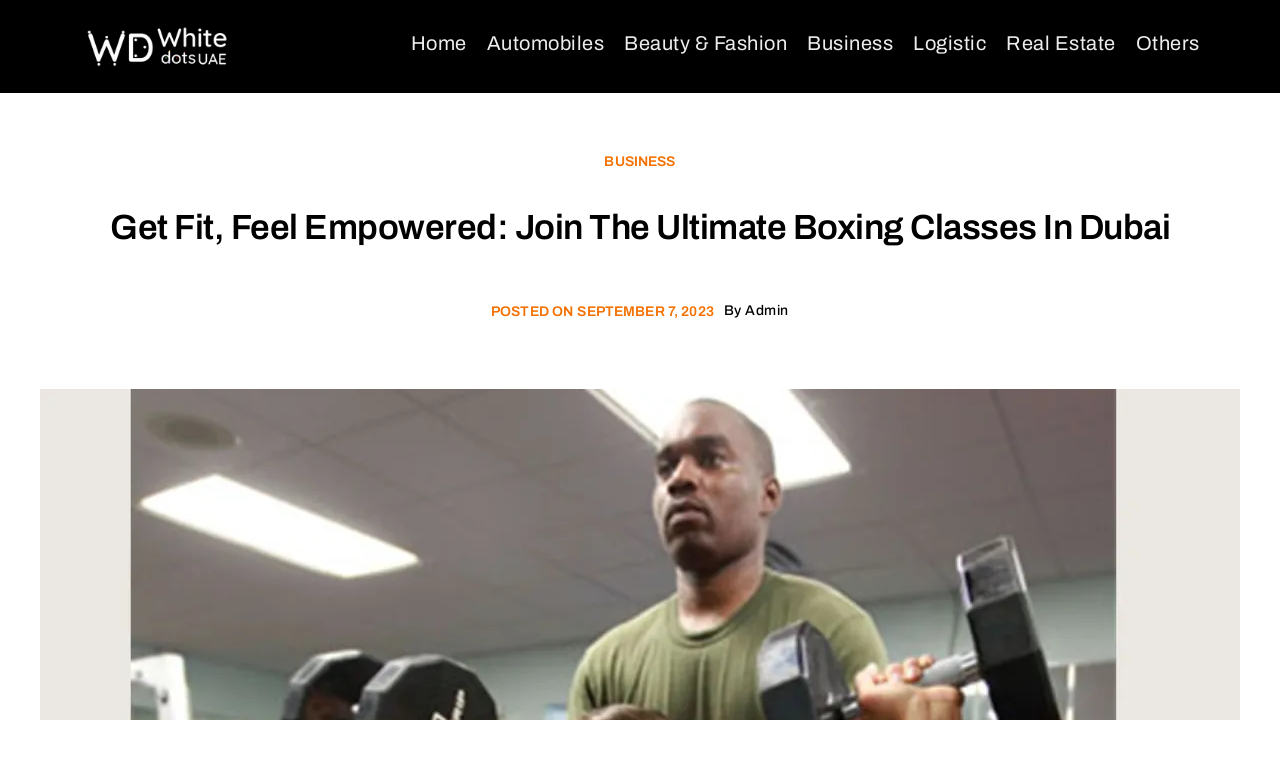

--- FILE ---
content_type: text/html; charset=UTF-8
request_url: https://whitedots.ae/join-the-ultimate-boxing-classes-in-dubai/
body_size: 38325
content:
<!doctype html>
<html dir="ltr" lang="en-US" prefix="og: https://ogp.me/ns#">
<head><meta charset="UTF-8"><script>if(navigator.userAgent.match(/MSIE|Internet Explorer/i)||navigator.userAgent.match(/Trident\/7\..*?rv:11/i)){var href=document.location.href;if(!href.match(/[?&]nowprocket/)){if(href.indexOf("?")==-1){if(href.indexOf("#")==-1){document.location.href=href+"?nowprocket=1"}else{document.location.href=href.replace("#","?nowprocket=1#")}}else{if(href.indexOf("#")==-1){document.location.href=href+"&nowprocket=1"}else{document.location.href=href.replace("#","&nowprocket=1#")}}}}</script><script>class RocketLazyLoadScripts{constructor(){this.triggerEvents=["keydown","mousedown","mousemove","touchmove","touchstart","touchend","wheel"],this.userEventHandler=this._triggerListener.bind(this),this.touchStartHandler=this._onTouchStart.bind(this),this.touchMoveHandler=this._onTouchMove.bind(this),this.touchEndHandler=this._onTouchEnd.bind(this),this.clickHandler=this._onClick.bind(this),this.interceptedClicks=[],window.addEventListener("pageshow",(e=>{this.persisted=e.persisted})),window.addEventListener("DOMContentLoaded",(()=>{this._preconnect3rdParties()})),this.delayedScripts={normal:[],async:[],defer:[]},this.allJQueries=[]}_addUserInteractionListener(e){document.hidden?e._triggerListener():(this.triggerEvents.forEach((t=>window.addEventListener(t,e.userEventHandler,{passive:!0}))),window.addEventListener("touchstart",e.touchStartHandler,{passive:!0}),window.addEventListener("mousedown",e.touchStartHandler),document.addEventListener("visibilitychange",e.userEventHandler))}_removeUserInteractionListener(){this.triggerEvents.forEach((e=>window.removeEventListener(e,this.userEventHandler,{passive:!0}))),document.removeEventListener("visibilitychange",this.userEventHandler)}_onTouchStart(e){"HTML"!==e.target.tagName&&(window.addEventListener("touchend",this.touchEndHandler),window.addEventListener("mouseup",this.touchEndHandler),window.addEventListener("touchmove",this.touchMoveHandler,{passive:!0}),window.addEventListener("mousemove",this.touchMoveHandler),e.target.addEventListener("click",this.clickHandler),this._renameDOMAttribute(e.target,"onclick","rocket-onclick"))}_onTouchMove(e){window.removeEventListener("touchend",this.touchEndHandler),window.removeEventListener("mouseup",this.touchEndHandler),window.removeEventListener("touchmove",this.touchMoveHandler,{passive:!0}),window.removeEventListener("mousemove",this.touchMoveHandler),e.target.removeEventListener("click",this.clickHandler),this._renameDOMAttribute(e.target,"rocket-onclick","onclick")}_onTouchEnd(e){window.removeEventListener("touchend",this.touchEndHandler),window.removeEventListener("mouseup",this.touchEndHandler),window.removeEventListener("touchmove",this.touchMoveHandler,{passive:!0}),window.removeEventListener("mousemove",this.touchMoveHandler)}_onClick(e){e.target.removeEventListener("click",this.clickHandler),this._renameDOMAttribute(e.target,"rocket-onclick","onclick"),this.interceptedClicks.push(e),e.preventDefault(),e.stopPropagation(),e.stopImmediatePropagation()}_replayClicks(){window.removeEventListener("touchstart",this.touchStartHandler,{passive:!0}),window.removeEventListener("mousedown",this.touchStartHandler),this.interceptedClicks.forEach((e=>{e.target.dispatchEvent(new MouseEvent("click",{view:e.view,bubbles:!0,cancelable:!0}))}))}_renameDOMAttribute(e,t,n){e.hasAttribute&&e.hasAttribute(t)&&(event.target.setAttribute(n,event.target.getAttribute(t)),event.target.removeAttribute(t))}_triggerListener(){this._removeUserInteractionListener(this),"loading"===document.readyState?document.addEventListener("DOMContentLoaded",this._loadEverythingNow.bind(this)):this._loadEverythingNow()}_preconnect3rdParties(){let e=[];document.querySelectorAll("script[type=rocketlazyloadscript]").forEach((t=>{if(t.hasAttribute("src")){const n=new URL(t.src).origin;n!==location.origin&&e.push({src:n,crossOrigin:t.crossOrigin||"module"===t.getAttribute("data-rocket-type")})}})),e=[...new Map(e.map((e=>[JSON.stringify(e),e]))).values()],this._batchInjectResourceHints(e,"preconnect")}async _loadEverythingNow(){this.lastBreath=Date.now(),this._delayEventListeners(),this._delayJQueryReady(this),this._handleDocumentWrite(),this._registerAllDelayedScripts(),this._preloadAllScripts(),await this._loadScriptsFromList(this.delayedScripts.normal),await this._loadScriptsFromList(this.delayedScripts.defer),await this._loadScriptsFromList(this.delayedScripts.async);try{await this._triggerDOMContentLoaded(),await this._triggerWindowLoad()}catch(e){}window.dispatchEvent(new Event("rocket-allScriptsLoaded")),this._replayClicks()}_registerAllDelayedScripts(){document.querySelectorAll("script[type=rocketlazyloadscript]").forEach((e=>{e.hasAttribute("src")?e.hasAttribute("async")&&!1!==e.async?this.delayedScripts.async.push(e):e.hasAttribute("defer")&&!1!==e.defer||"module"===e.getAttribute("data-rocket-type")?this.delayedScripts.defer.push(e):this.delayedScripts.normal.push(e):this.delayedScripts.normal.push(e)}))}async _transformScript(e){return await this._littleBreath(),new Promise((t=>{const n=document.createElement("script");[...e.attributes].forEach((e=>{let t=e.nodeName;"type"!==t&&("data-rocket-type"===t&&(t="type"),n.setAttribute(t,e.nodeValue))})),e.hasAttribute("src")?(n.addEventListener("load",t),n.addEventListener("error",t)):(n.text=e.text,t());try{e.parentNode.replaceChild(n,e)}catch(e){t()}}))}async _loadScriptsFromList(e){const t=e.shift();return t?(await this._transformScript(t),this._loadScriptsFromList(e)):Promise.resolve()}_preloadAllScripts(){this._batchInjectResourceHints([...this.delayedScripts.normal,...this.delayedScripts.defer,...this.delayedScripts.async],"preload")}_batchInjectResourceHints(e,t){var n=document.createDocumentFragment();e.forEach((e=>{if(e.src){const i=document.createElement("link");i.href=e.src,i.rel=t,"preconnect"!==t&&(i.as="script"),e.getAttribute&&"module"===e.getAttribute("data-rocket-type")&&(i.crossOrigin=!0),e.crossOrigin&&(i.crossOrigin=e.crossOrigin),n.appendChild(i)}})),document.head.appendChild(n)}_delayEventListeners(){let e={};function t(t,n){!function(t){function n(n){return e[t].eventsToRewrite.indexOf(n)>=0?"rocket-"+n:n}e[t]||(e[t]={originalFunctions:{add:t.addEventListener,remove:t.removeEventListener},eventsToRewrite:[]},t.addEventListener=function(){arguments[0]=n(arguments[0]),e[t].originalFunctions.add.apply(t,arguments)},t.removeEventListener=function(){arguments[0]=n(arguments[0]),e[t].originalFunctions.remove.apply(t,arguments)})}(t),e[t].eventsToRewrite.push(n)}function n(e,t){let n=e[t];Object.defineProperty(e,t,{get:()=>n||function(){},set(i){e["rocket"+t]=n=i}})}t(document,"DOMContentLoaded"),t(window,"DOMContentLoaded"),t(window,"load"),t(window,"pageshow"),t(document,"readystatechange"),n(document,"onreadystatechange"),n(window,"onload"),n(window,"onpageshow")}_delayJQueryReady(e){let t=window.jQuery;Object.defineProperty(window,"jQuery",{get:()=>t,set(n){if(n&&n.fn&&!e.allJQueries.includes(n)){n.fn.ready=n.fn.init.prototype.ready=function(t){e.domReadyFired?t.bind(document)(n):document.addEventListener("rocket-DOMContentLoaded",(()=>t.bind(document)(n)))};const t=n.fn.on;n.fn.on=n.fn.init.prototype.on=function(){if(this[0]===window){function e(e){return e.split(" ").map((e=>"load"===e||0===e.indexOf("load.")?"rocket-jquery-load":e)).join(" ")}"string"==typeof arguments[0]||arguments[0]instanceof String?arguments[0]=e(arguments[0]):"object"==typeof arguments[0]&&Object.keys(arguments[0]).forEach((t=>{delete Object.assign(arguments[0],{[e(t)]:arguments[0][t]})[t]}))}return t.apply(this,arguments),this},e.allJQueries.push(n)}t=n}})}async _triggerDOMContentLoaded(){this.domReadyFired=!0,await this._littleBreath(),document.dispatchEvent(new Event("rocket-DOMContentLoaded")),await this._littleBreath(),window.dispatchEvent(new Event("rocket-DOMContentLoaded")),await this._littleBreath(),document.dispatchEvent(new Event("rocket-readystatechange")),await this._littleBreath(),document.rocketonreadystatechange&&document.rocketonreadystatechange()}async _triggerWindowLoad(){await this._littleBreath(),window.dispatchEvent(new Event("rocket-load")),await this._littleBreath(),window.rocketonload&&window.rocketonload(),await this._littleBreath(),this.allJQueries.forEach((e=>e(window).trigger("rocket-jquery-load"))),await this._littleBreath();const e=new Event("rocket-pageshow");e.persisted=this.persisted,window.dispatchEvent(e),await this._littleBreath(),window.rocketonpageshow&&window.rocketonpageshow({persisted:this.persisted})}_handleDocumentWrite(){const e=new Map;document.write=document.writeln=function(t){const n=document.currentScript,i=document.createRange(),r=n.parentElement;let o=e.get(n);void 0===o&&(o=n.nextSibling,e.set(n,o));const s=document.createDocumentFragment();i.setStart(s,0),s.appendChild(i.createContextualFragment(t)),r.insertBefore(s,o)}}async _littleBreath(){Date.now()-this.lastBreath>45&&(await this._requestAnimFrame(),this.lastBreath=Date.now())}async _requestAnimFrame(){return document.hidden?new Promise((e=>setTimeout(e))):new Promise((e=>requestAnimationFrame(e)))}static run(){const e=new RocketLazyLoadScripts;e._addUserInteractionListener(e)}}RocketLazyLoadScripts.run();</script>
	
	<meta name="viewport" content="width=device-width, initial-scale=1">
	<link rel="profile" href="https://gmpg.org/xfn/11">
	<title>Get Fit, Feel Empowered: Join The Ultimate Boxing Classes in Dubai - White Dots</title>

		<!-- All in One SEO 4.9.3 - aioseo.com -->
	<meta name="description" content="Transform your fitness and skills with Dubai&#039;s premier boxing classes. Join us today for the ultimate training experience!" />
	<meta name="robots" content="max-snippet:-1, max-image-preview:large, max-video-preview:-1" />
	<meta name="author" content="Admin"/>
	<meta name="google-site-verification" content="6CtVa_eI8vScYsov-M1r18S-14gh2R2Q9Oa44P0cziQ" />
	<link rel="canonical" href="https://whitedots.ae/join-the-ultimate-boxing-classes-in-dubai/" />
	<meta name="generator" content="All in One SEO (AIOSEO) 4.9.3" />
		<meta property="og:locale" content="en_US" />
		<meta property="og:site_name" content="White Dots - Amazing UAE Factors" />
		<meta property="og:type" content="article" />
		<meta property="og:title" content="Get Fit, Feel Empowered: Join The Ultimate Boxing Classes in Dubai - White Dots" />
		<meta property="og:description" content="Transform your fitness and skills with Dubai&#039;s premier boxing classes. Join us today for the ultimate training experience!" />
		<meta property="og:url" content="https://whitedots.ae/join-the-ultimate-boxing-classes-in-dubai/" />
		<meta property="og:image" content="https://whitedots.ae/wp-content/uploads/2023/09/Ultimate-Boxing-Classes-in-Dubai.webp" />
		<meta property="og:image:secure_url" content="https://whitedots.ae/wp-content/uploads/2023/09/Ultimate-Boxing-Classes-in-Dubai.webp" />
		<meta property="og:image:width" content="1200" />
		<meta property="og:image:height" content="600" />
		<meta property="article:published_time" content="2023-09-07T10:19:37+00:00" />
		<meta property="article:modified_time" content="2026-01-22T06:24:30+00:00" />
		<meta name="twitter:card" content="summary_large_image" />
		<meta name="twitter:title" content="Get Fit, Feel Empowered: Join The Ultimate Boxing Classes in Dubai - White Dots" />
		<meta name="twitter:description" content="Transform your fitness and skills with Dubai&#039;s premier boxing classes. Join us today for the ultimate training experience!" />
		<meta name="twitter:image" content="https://whitedots.ae/wp-content/uploads/2023/09/Ultimate-Boxing-Classes-in-Dubai.webp" />
		<script type="application/ld+json" class="aioseo-schema">
			{"@context":"https:\/\/schema.org","@graph":[{"@type":"Article","@id":"https:\/\/whitedots.ae\/join-the-ultimate-boxing-classes-in-dubai\/#article","name":"Get Fit, Feel Empowered: Join The Ultimate Boxing Classes in Dubai - White Dots","headline":"Get Fit, Feel Empowered: Join The Ultimate Boxing Classes in Dubai","author":{"@id":"https:\/\/whitedots.ae\/author\/adminwhite\/#author"},"publisher":{"@id":"https:\/\/whitedots.ae\/#organization"},"image":{"@type":"ImageObject","url":"https:\/\/whitedots.ae\/wp-content\/uploads\/2023\/09\/Ultimate-Boxing-Classes-in-Dubai.webp","width":1200,"height":600,"caption":"Ultimate Boxing Classes in Dubai"},"datePublished":"2023-09-07T10:19:37+00:00","dateModified":"2026-01-22T06:24:30+00:00","inLanguage":"en-US","mainEntityOfPage":{"@id":"https:\/\/whitedots.ae\/join-the-ultimate-boxing-classes-in-dubai\/#webpage"},"isPartOf":{"@id":"https:\/\/whitedots.ae\/join-the-ultimate-boxing-classes-in-dubai\/#webpage"},"articleSection":"Business"},{"@type":"BreadcrumbList","@id":"https:\/\/whitedots.ae\/join-the-ultimate-boxing-classes-in-dubai\/#breadcrumblist","itemListElement":[{"@type":"ListItem","@id":"https:\/\/whitedots.ae#listItem","position":1,"name":"Home","item":"https:\/\/whitedots.ae","nextItem":{"@type":"ListItem","@id":"https:\/\/whitedots.ae\/category\/business\/#listItem","name":"Business"}},{"@type":"ListItem","@id":"https:\/\/whitedots.ae\/category\/business\/#listItem","position":2,"name":"Business","item":"https:\/\/whitedots.ae\/category\/business\/","nextItem":{"@type":"ListItem","@id":"https:\/\/whitedots.ae\/join-the-ultimate-boxing-classes-in-dubai\/#listItem","name":"Get Fit, Feel Empowered: Join The Ultimate Boxing Classes in Dubai"},"previousItem":{"@type":"ListItem","@id":"https:\/\/whitedots.ae#listItem","name":"Home"}},{"@type":"ListItem","@id":"https:\/\/whitedots.ae\/join-the-ultimate-boxing-classes-in-dubai\/#listItem","position":3,"name":"Get Fit, Feel Empowered: Join The Ultimate Boxing Classes in Dubai","previousItem":{"@type":"ListItem","@id":"https:\/\/whitedots.ae\/category\/business\/#listItem","name":"Business"}}]},{"@type":"Organization","@id":"https:\/\/whitedots.ae\/#organization","name":"White Dots","description":"Amazing UAE Factors","url":"https:\/\/whitedots.ae\/","logo":{"@type":"ImageObject","url":"https:\/\/whitedots.ae\/wp-content\/uploads\/2023\/03\/2.png","@id":"https:\/\/whitedots.ae\/join-the-ultimate-boxing-classes-in-dubai\/#organizationLogo","width":200,"height":70,"caption":"White dots UAE"},"image":{"@id":"https:\/\/whitedots.ae\/join-the-ultimate-boxing-classes-in-dubai\/#organizationLogo"}},{"@type":"Person","@id":"https:\/\/whitedots.ae\/author\/adminwhite\/#author","url":"https:\/\/whitedots.ae\/author\/adminwhite\/","name":"Admin","image":{"@type":"ImageObject","@id":"https:\/\/whitedots.ae\/join-the-ultimate-boxing-classes-in-dubai\/#authorImage","url":"https:\/\/secure.gravatar.com\/avatar\/9afcdf23fc3c85cf13e224be7414fe06aa98291e2a8101e40ce4466e74e9f837?s=96&d=mm&r=g","width":96,"height":96,"caption":"Admin"}},{"@type":"WebPage","@id":"https:\/\/whitedots.ae\/join-the-ultimate-boxing-classes-in-dubai\/#webpage","url":"https:\/\/whitedots.ae\/join-the-ultimate-boxing-classes-in-dubai\/","name":"Get Fit, Feel Empowered: Join The Ultimate Boxing Classes in Dubai - White Dots","description":"Transform your fitness and skills with Dubai's premier boxing classes. Join us today for the ultimate training experience!","inLanguage":"en-US","isPartOf":{"@id":"https:\/\/whitedots.ae\/#website"},"breadcrumb":{"@id":"https:\/\/whitedots.ae\/join-the-ultimate-boxing-classes-in-dubai\/#breadcrumblist"},"author":{"@id":"https:\/\/whitedots.ae\/author\/adminwhite\/#author"},"creator":{"@id":"https:\/\/whitedots.ae\/author\/adminwhite\/#author"},"image":{"@type":"ImageObject","url":"https:\/\/whitedots.ae\/wp-content\/uploads\/2023\/09\/Ultimate-Boxing-Classes-in-Dubai.webp","@id":"https:\/\/whitedots.ae\/join-the-ultimate-boxing-classes-in-dubai\/#mainImage","width":1200,"height":600,"caption":"Ultimate Boxing Classes in Dubai"},"primaryImageOfPage":{"@id":"https:\/\/whitedots.ae\/join-the-ultimate-boxing-classes-in-dubai\/#mainImage"},"datePublished":"2023-09-07T10:19:37+00:00","dateModified":"2026-01-22T06:24:30+00:00"},{"@type":"WebSite","@id":"https:\/\/whitedots.ae\/#website","url":"https:\/\/whitedots.ae\/","name":"White Dots","description":"Amazing UAE Factors","inLanguage":"en-US","publisher":{"@id":"https:\/\/whitedots.ae\/#organization"}}]}
		</script>
		<!-- All in One SEO -->

<link rel='dns-prefetch' href='//www.googletagmanager.com' />
<link rel="alternate" type="application/rss+xml" title="White Dots &raquo; Feed" href="https://whitedots.ae/feed/" />
<link rel="alternate" type="application/rss+xml" title="White Dots &raquo; Comments Feed" href="https://whitedots.ae/comments/feed/" />
<link rel="alternate" title="oEmbed (JSON)" type="application/json+oembed" href="https://whitedots.ae/wp-json/oembed/1.0/embed?url=https%3A%2F%2Fwhitedots.ae%2Fjoin-the-ultimate-boxing-classes-in-dubai%2F" />
<link rel="alternate" title="oEmbed (XML)" type="text/xml+oembed" href="https://whitedots.ae/wp-json/oembed/1.0/embed?url=https%3A%2F%2Fwhitedots.ae%2Fjoin-the-ultimate-boxing-classes-in-dubai%2F&#038;format=xml" />
<style id='wp-img-auto-sizes-contain-inline-css'>
img:is([sizes=auto i],[sizes^="auto," i]){contain-intrinsic-size:3000px 1500px}
/*# sourceURL=wp-img-auto-sizes-contain-inline-css */
</style>
<link data-minify="1" rel='stylesheet' id='font-awesome-5-all-css' href='https://whitedots.ae/wp-content/cache/min/1/wp-content/plugins/elementor/assets/lib/font-awesome/css/all.min.css?ver=1768977829' media='all' />
<link rel='stylesheet' id='font-awesome-4-shim-css' href='https://whitedots.ae/wp-content/plugins/elementor/assets/lib/font-awesome/css/v4-shims.min.css?ver=3.34.1' media='all' />
<link rel='stylesheet' id='sina-morphing-anim-css' href='https://whitedots.ae/wp-content/plugins/dethemekit-for-elementor/includes/ext/sina/assets/css/sina-morphing.min.css?ver=2.1.10' media='all' />
<link data-minify="1" rel='stylesheet' id='de-scroll-animation-css-css' href='https://whitedots.ae/wp-content/cache/min/1/wp-content/plugins/dethemekit-for-elementor/includes/ext/sina/assets/css/de-scroll-animation.css?ver=1768977829' media='all' />
<link data-minify="1" rel='stylesheet' id='de-reveal-animation-css-css' href='https://whitedots.ae/wp-content/cache/min/1/wp-content/plugins/dethemekit-for-elementor/includes/ext/sina/assets/css/de-reveal-animation.css?ver=1768977829' media='all' />
<link data-minify="1" rel='stylesheet' id='de-curtain-animation-revealer-css' href='https://whitedots.ae/wp-content/cache/min/1/wp-content/plugins/dethemekit-for-elementor/includes/ext/sina/assets/css/revealer.css?ver=1768977829' media='all' />
<link rel='stylesheet' id='de-reveal-curtain-animation-css-css' href='https://whitedots.ae/wp-content/plugins/dethemekit-for-elementor/includes/ext/sina/assets/css/de-reveal-curtain-animation.css?ver=2.1.10' media='all' />
<link data-minify="1" rel='stylesheet' id='de-reveal-letter-decolines-css-css' href='https://whitedots.ae/wp-content/cache/min/1/wp-content/plugins/dethemekit-for-elementor/includes/ext/sina/assets/css/letter/decolines.css?ver=1768977829' media='all' />
<link data-minify="1" rel='stylesheet' id='de-reveal-letter-normalize-css-css' href='https://whitedots.ae/wp-content/cache/min/1/wp-content/plugins/dethemekit-for-elementor/includes/ext/sina/assets/css/letter/normalize.css?ver=1768977829' media='all' />
<link data-minify="1" rel='stylesheet' id='de-reveal-letter-lettereffect-css-css' href='https://whitedots.ae/wp-content/cache/min/1/wp-content/plugins/dethemekit-for-elementor/includes/ext/sina/assets/css/letter/lettereffect.css?ver=1768977829' media='all' />
<link data-minify="1" rel='stylesheet' id='de-reveal-letter-pater-css-css' href='https://whitedots.ae/wp-content/cache/min/1/wp-content/plugins/dethemekit-for-elementor/includes/ext/sina/assets/css/letter/pater.css?ver=1768977829' media='all' />
<link data-minify="1" rel='stylesheet' id='de-staggering-animate-css' href='https://whitedots.ae/wp-content/cache/min/1/wp-content/plugins/dethemekit-for-elementor/includes/ext/sina/assets/css/de_staggering/animate.css?ver=1768977829' media='all' />
<link data-minify="1" rel='stylesheet' id='de-staggering-css-css' href='https://whitedots.ae/wp-content/cache/min/1/wp-content/plugins/dethemekit-for-elementor/includes/ext/sina/assets/css/de_staggering/de-staggering.css?ver=1768977829' media='all' />
<link data-minify="1" rel='stylesheet' id='tf-font-awesome-css' href='https://whitedots.ae/wp-content/cache/min/1/wp-content/plugins/elementor/assets/lib/font-awesome/css/all.min.css?ver=1768977829' media='all' />
<link data-minify="1" rel='stylesheet' id='tf-regular-css' href='https://whitedots.ae/wp-content/cache/min/1/wp-content/plugins/elementor/assets/lib/font-awesome/css/regular.min.css?ver=1768977829' media='all' />
<link data-minify="1" rel='stylesheet' id='tf-header-footer-css' href='https://whitedots.ae/wp-content/cache/min/1/wp-content/plugins/themesflat-addons-for-elementor/assets/css/tf-header-footer.css?ver=1768977829' media='all' />
<style id='wp-emoji-styles-inline-css'>

	img.wp-smiley, img.emoji {
		display: inline !important;
		border: none !important;
		box-shadow: none !important;
		height: 1em !important;
		width: 1em !important;
		margin: 0 0.07em !important;
		vertical-align: -0.1em !important;
		background: none !important;
		padding: 0 !important;
	}
/*# sourceURL=wp-emoji-styles-inline-css */
</style>
<link rel='stylesheet' id='wp-block-library-css' href='https://whitedots.ae/wp-includes/css/dist/block-library/style.min.css?ver=6.9' media='all' />
<link data-minify="1" rel='stylesheet' id='aioseo/css/src/vue/standalone/blocks/table-of-contents/global.scss-css' href='https://whitedots.ae/wp-content/cache/min/1/wp-content/plugins/all-in-one-seo-pack/dist/Lite/assets/css/table-of-contents/global.e90f6d47.css?ver=1768977829' media='all' />
<style id='global-styles-inline-css'>
:root{--wp--preset--aspect-ratio--square: 1;--wp--preset--aspect-ratio--4-3: 4/3;--wp--preset--aspect-ratio--3-4: 3/4;--wp--preset--aspect-ratio--3-2: 3/2;--wp--preset--aspect-ratio--2-3: 2/3;--wp--preset--aspect-ratio--16-9: 16/9;--wp--preset--aspect-ratio--9-16: 9/16;--wp--preset--color--black: #000000;--wp--preset--color--cyan-bluish-gray: #abb8c3;--wp--preset--color--white: #ffffff;--wp--preset--color--pale-pink: #f78da7;--wp--preset--color--vivid-red: #cf2e2e;--wp--preset--color--luminous-vivid-orange: #ff6900;--wp--preset--color--luminous-vivid-amber: #fcb900;--wp--preset--color--light-green-cyan: #7bdcb5;--wp--preset--color--vivid-green-cyan: #00d084;--wp--preset--color--pale-cyan-blue: #8ed1fc;--wp--preset--color--vivid-cyan-blue: #0693e3;--wp--preset--color--vivid-purple: #9b51e0;--wp--preset--gradient--vivid-cyan-blue-to-vivid-purple: linear-gradient(135deg,rgb(6,147,227) 0%,rgb(155,81,224) 100%);--wp--preset--gradient--light-green-cyan-to-vivid-green-cyan: linear-gradient(135deg,rgb(122,220,180) 0%,rgb(0,208,130) 100%);--wp--preset--gradient--luminous-vivid-amber-to-luminous-vivid-orange: linear-gradient(135deg,rgb(252,185,0) 0%,rgb(255,105,0) 100%);--wp--preset--gradient--luminous-vivid-orange-to-vivid-red: linear-gradient(135deg,rgb(255,105,0) 0%,rgb(207,46,46) 100%);--wp--preset--gradient--very-light-gray-to-cyan-bluish-gray: linear-gradient(135deg,rgb(238,238,238) 0%,rgb(169,184,195) 100%);--wp--preset--gradient--cool-to-warm-spectrum: linear-gradient(135deg,rgb(74,234,220) 0%,rgb(151,120,209) 20%,rgb(207,42,186) 40%,rgb(238,44,130) 60%,rgb(251,105,98) 80%,rgb(254,248,76) 100%);--wp--preset--gradient--blush-light-purple: linear-gradient(135deg,rgb(255,206,236) 0%,rgb(152,150,240) 100%);--wp--preset--gradient--blush-bordeaux: linear-gradient(135deg,rgb(254,205,165) 0%,rgb(254,45,45) 50%,rgb(107,0,62) 100%);--wp--preset--gradient--luminous-dusk: linear-gradient(135deg,rgb(255,203,112) 0%,rgb(199,81,192) 50%,rgb(65,88,208) 100%);--wp--preset--gradient--pale-ocean: linear-gradient(135deg,rgb(255,245,203) 0%,rgb(182,227,212) 50%,rgb(51,167,181) 100%);--wp--preset--gradient--electric-grass: linear-gradient(135deg,rgb(202,248,128) 0%,rgb(113,206,126) 100%);--wp--preset--gradient--midnight: linear-gradient(135deg,rgb(2,3,129) 0%,rgb(40,116,252) 100%);--wp--preset--font-size--small: 13px;--wp--preset--font-size--medium: 20px;--wp--preset--font-size--large: 36px;--wp--preset--font-size--x-large: 42px;--wp--preset--spacing--20: 0.44rem;--wp--preset--spacing--30: 0.67rem;--wp--preset--spacing--40: 1rem;--wp--preset--spacing--50: 1.5rem;--wp--preset--spacing--60: 2.25rem;--wp--preset--spacing--70: 3.38rem;--wp--preset--spacing--80: 5.06rem;--wp--preset--shadow--natural: 6px 6px 9px rgba(0, 0, 0, 0.2);--wp--preset--shadow--deep: 12px 12px 50px rgba(0, 0, 0, 0.4);--wp--preset--shadow--sharp: 6px 6px 0px rgba(0, 0, 0, 0.2);--wp--preset--shadow--outlined: 6px 6px 0px -3px rgb(255, 255, 255), 6px 6px rgb(0, 0, 0);--wp--preset--shadow--crisp: 6px 6px 0px rgb(0, 0, 0);}:root { --wp--style--global--content-size: 800px;--wp--style--global--wide-size: 1200px; }:where(body) { margin: 0; }.wp-site-blocks > .alignleft { float: left; margin-right: 2em; }.wp-site-blocks > .alignright { float: right; margin-left: 2em; }.wp-site-blocks > .aligncenter { justify-content: center; margin-left: auto; margin-right: auto; }:where(.wp-site-blocks) > * { margin-block-start: 24px; margin-block-end: 0; }:where(.wp-site-blocks) > :first-child { margin-block-start: 0; }:where(.wp-site-blocks) > :last-child { margin-block-end: 0; }:root { --wp--style--block-gap: 24px; }:root :where(.is-layout-flow) > :first-child{margin-block-start: 0;}:root :where(.is-layout-flow) > :last-child{margin-block-end: 0;}:root :where(.is-layout-flow) > *{margin-block-start: 24px;margin-block-end: 0;}:root :where(.is-layout-constrained) > :first-child{margin-block-start: 0;}:root :where(.is-layout-constrained) > :last-child{margin-block-end: 0;}:root :where(.is-layout-constrained) > *{margin-block-start: 24px;margin-block-end: 0;}:root :where(.is-layout-flex){gap: 24px;}:root :where(.is-layout-grid){gap: 24px;}.is-layout-flow > .alignleft{float: left;margin-inline-start: 0;margin-inline-end: 2em;}.is-layout-flow > .alignright{float: right;margin-inline-start: 2em;margin-inline-end: 0;}.is-layout-flow > .aligncenter{margin-left: auto !important;margin-right: auto !important;}.is-layout-constrained > .alignleft{float: left;margin-inline-start: 0;margin-inline-end: 2em;}.is-layout-constrained > .alignright{float: right;margin-inline-start: 2em;margin-inline-end: 0;}.is-layout-constrained > .aligncenter{margin-left: auto !important;margin-right: auto !important;}.is-layout-constrained > :where(:not(.alignleft):not(.alignright):not(.alignfull)){max-width: var(--wp--style--global--content-size);margin-left: auto !important;margin-right: auto !important;}.is-layout-constrained > .alignwide{max-width: var(--wp--style--global--wide-size);}body .is-layout-flex{display: flex;}.is-layout-flex{flex-wrap: wrap;align-items: center;}.is-layout-flex > :is(*, div){margin: 0;}body .is-layout-grid{display: grid;}.is-layout-grid > :is(*, div){margin: 0;}body{padding-top: 0px;padding-right: 0px;padding-bottom: 0px;padding-left: 0px;}a:where(:not(.wp-element-button)){text-decoration: underline;}:root :where(.wp-element-button, .wp-block-button__link){background-color: #32373c;border-width: 0;color: #fff;font-family: inherit;font-size: inherit;font-style: inherit;font-weight: inherit;letter-spacing: inherit;line-height: inherit;padding-top: calc(0.667em + 2px);padding-right: calc(1.333em + 2px);padding-bottom: calc(0.667em + 2px);padding-left: calc(1.333em + 2px);text-decoration: none;text-transform: inherit;}.has-black-color{color: var(--wp--preset--color--black) !important;}.has-cyan-bluish-gray-color{color: var(--wp--preset--color--cyan-bluish-gray) !important;}.has-white-color{color: var(--wp--preset--color--white) !important;}.has-pale-pink-color{color: var(--wp--preset--color--pale-pink) !important;}.has-vivid-red-color{color: var(--wp--preset--color--vivid-red) !important;}.has-luminous-vivid-orange-color{color: var(--wp--preset--color--luminous-vivid-orange) !important;}.has-luminous-vivid-amber-color{color: var(--wp--preset--color--luminous-vivid-amber) !important;}.has-light-green-cyan-color{color: var(--wp--preset--color--light-green-cyan) !important;}.has-vivid-green-cyan-color{color: var(--wp--preset--color--vivid-green-cyan) !important;}.has-pale-cyan-blue-color{color: var(--wp--preset--color--pale-cyan-blue) !important;}.has-vivid-cyan-blue-color{color: var(--wp--preset--color--vivid-cyan-blue) !important;}.has-vivid-purple-color{color: var(--wp--preset--color--vivid-purple) !important;}.has-black-background-color{background-color: var(--wp--preset--color--black) !important;}.has-cyan-bluish-gray-background-color{background-color: var(--wp--preset--color--cyan-bluish-gray) !important;}.has-white-background-color{background-color: var(--wp--preset--color--white) !important;}.has-pale-pink-background-color{background-color: var(--wp--preset--color--pale-pink) !important;}.has-vivid-red-background-color{background-color: var(--wp--preset--color--vivid-red) !important;}.has-luminous-vivid-orange-background-color{background-color: var(--wp--preset--color--luminous-vivid-orange) !important;}.has-luminous-vivid-amber-background-color{background-color: var(--wp--preset--color--luminous-vivid-amber) !important;}.has-light-green-cyan-background-color{background-color: var(--wp--preset--color--light-green-cyan) !important;}.has-vivid-green-cyan-background-color{background-color: var(--wp--preset--color--vivid-green-cyan) !important;}.has-pale-cyan-blue-background-color{background-color: var(--wp--preset--color--pale-cyan-blue) !important;}.has-vivid-cyan-blue-background-color{background-color: var(--wp--preset--color--vivid-cyan-blue) !important;}.has-vivid-purple-background-color{background-color: var(--wp--preset--color--vivid-purple) !important;}.has-black-border-color{border-color: var(--wp--preset--color--black) !important;}.has-cyan-bluish-gray-border-color{border-color: var(--wp--preset--color--cyan-bluish-gray) !important;}.has-white-border-color{border-color: var(--wp--preset--color--white) !important;}.has-pale-pink-border-color{border-color: var(--wp--preset--color--pale-pink) !important;}.has-vivid-red-border-color{border-color: var(--wp--preset--color--vivid-red) !important;}.has-luminous-vivid-orange-border-color{border-color: var(--wp--preset--color--luminous-vivid-orange) !important;}.has-luminous-vivid-amber-border-color{border-color: var(--wp--preset--color--luminous-vivid-amber) !important;}.has-light-green-cyan-border-color{border-color: var(--wp--preset--color--light-green-cyan) !important;}.has-vivid-green-cyan-border-color{border-color: var(--wp--preset--color--vivid-green-cyan) !important;}.has-pale-cyan-blue-border-color{border-color: var(--wp--preset--color--pale-cyan-blue) !important;}.has-vivid-cyan-blue-border-color{border-color: var(--wp--preset--color--vivid-cyan-blue) !important;}.has-vivid-purple-border-color{border-color: var(--wp--preset--color--vivid-purple) !important;}.has-vivid-cyan-blue-to-vivid-purple-gradient-background{background: var(--wp--preset--gradient--vivid-cyan-blue-to-vivid-purple) !important;}.has-light-green-cyan-to-vivid-green-cyan-gradient-background{background: var(--wp--preset--gradient--light-green-cyan-to-vivid-green-cyan) !important;}.has-luminous-vivid-amber-to-luminous-vivid-orange-gradient-background{background: var(--wp--preset--gradient--luminous-vivid-amber-to-luminous-vivid-orange) !important;}.has-luminous-vivid-orange-to-vivid-red-gradient-background{background: var(--wp--preset--gradient--luminous-vivid-orange-to-vivid-red) !important;}.has-very-light-gray-to-cyan-bluish-gray-gradient-background{background: var(--wp--preset--gradient--very-light-gray-to-cyan-bluish-gray) !important;}.has-cool-to-warm-spectrum-gradient-background{background: var(--wp--preset--gradient--cool-to-warm-spectrum) !important;}.has-blush-light-purple-gradient-background{background: var(--wp--preset--gradient--blush-light-purple) !important;}.has-blush-bordeaux-gradient-background{background: var(--wp--preset--gradient--blush-bordeaux) !important;}.has-luminous-dusk-gradient-background{background: var(--wp--preset--gradient--luminous-dusk) !important;}.has-pale-ocean-gradient-background{background: var(--wp--preset--gradient--pale-ocean) !important;}.has-electric-grass-gradient-background{background: var(--wp--preset--gradient--electric-grass) !important;}.has-midnight-gradient-background{background: var(--wp--preset--gradient--midnight) !important;}.has-small-font-size{font-size: var(--wp--preset--font-size--small) !important;}.has-medium-font-size{font-size: var(--wp--preset--font-size--medium) !important;}.has-large-font-size{font-size: var(--wp--preset--font-size--large) !important;}.has-x-large-font-size{font-size: var(--wp--preset--font-size--x-large) !important;}
:root :where(.wp-block-pullquote){font-size: 1.5em;line-height: 1.6;}
/*# sourceURL=global-styles-inline-css */
</style>
<link rel='stylesheet' id='qi-addons-for-elementor-grid-style-css' href='https://whitedots.ae/wp-content/plugins/qi-addons-for-elementor/assets/css/grid.min.css?ver=1.9.5' media='all' />
<link rel='stylesheet' id='qi-addons-for-elementor-helper-parts-style-css' href='https://whitedots.ae/wp-content/plugins/qi-addons-for-elementor/assets/css/helper-parts.min.css?ver=1.9.5' media='all' />
<link rel='stylesheet' id='qi-addons-for-elementor-style-css' href='https://whitedots.ae/wp-content/plugins/qi-addons-for-elementor/assets/css/main.min.css?ver=1.9.5' media='all' />
<link data-minify="1" rel='stylesheet' id='cute-alert-css' href='https://whitedots.ae/wp-content/cache/min/1/wp-content/plugins/metform/public/assets/lib/cute-alert/style.css?ver=1768977829' media='all' />
<link data-minify="1" rel='stylesheet' id='text-editor-style-css' href='https://whitedots.ae/wp-content/cache/min/1/wp-content/plugins/metform/public/assets/css/text-editor.css?ver=1768977829' media='all' />
<link data-minify="1" rel='stylesheet' id='hello-elementor-css' href='https://whitedots.ae/wp-content/cache/min/1/wp-content/themes/hello-elementor/assets/css/reset.css?ver=1768977829' media='all' />
<link data-minify="1" rel='stylesheet' id='hello-elementor-theme-style-css' href='https://whitedots.ae/wp-content/cache/min/1/wp-content/themes/hello-elementor/assets/css/theme.css?ver=1768977829' media='all' />
<link data-minify="1" rel='stylesheet' id='hello-elementor-header-footer-css' href='https://whitedots.ae/wp-content/cache/min/1/wp-content/themes/hello-elementor/assets/css/header-footer.css?ver=1768977829' media='all' />
<link rel='stylesheet' id='elementor-frontend-css' href='https://whitedots.ae/wp-content/plugins/elementor/assets/css/frontend.min.css?ver=3.34.1' media='all' />
<link rel='stylesheet' id='elementor-post-16661-css' href='https://whitedots.ae/wp-content/uploads/elementor/css/post-16661.css?ver=1768977828' media='all' />
<link data-minify="1" rel='stylesheet' id='font-awesome-css' href='https://whitedots.ae/wp-content/cache/min/1/wp-content/plugins/elementor/assets/lib/font-awesome/css/font-awesome.min.css?ver=1768977829' media='all' />
<link data-minify="1" rel='stylesheet' id='simple-line-icons-wl-css' href='https://whitedots.ae/wp-content/cache/min/1/wp-content/plugins/dethemekit-for-elementor/assets/css/simple-line-icons.css?ver=1768977829' media='all' />
<link data-minify="1" rel='stylesheet' id='htflexboxgrid-css' href='https://whitedots.ae/wp-content/cache/min/1/wp-content/plugins/dethemekit-for-elementor/assets/css/htflexboxgrid.css?ver=1768977829' media='all' />
<link data-minify="1" rel='stylesheet' id='slick-css' href='https://whitedots.ae/wp-content/cache/min/1/wp-content/plugins/dethemekit-for-elementor/assets/css/slick.css?ver=1768977829' media='all' />
<link data-minify="1" rel='stylesheet' id='dethemekit-widgets-css' href='https://whitedots.ae/wp-content/cache/min/1/wp-content/plugins/dethemekit-for-elementor/assets/css/dethemekit-widgets.css?ver=1768977829' media='all' />
<style id='dethemekit-widgets-inline-css'>
.woocommerce #respond input#submit.alt, .woocommerce a.button.alt, .woocommerce button.button.alt, .woocommerce input.button.alt,.woocommerce #respond input#submit.alt:hover, .woocommerce a.button.alt:hover, .woocommerce button.button.alt:hover, .woocommerce input.button.alt:hover,.woocommerce a.button,.woocommerce a.button:hover,.woocommerce button.button,.woocommerce button.button:hover,.woocommerce a.remove:hover,.woocommerce a.button.wc-backward,.woocommerce a.button.wc-backward:hover{background-color:}.woocommerce #respond input#submit.alt, .woocommerce a.button.alt, .woocommerce button.button.alt, .woocommerce input.button.alt,.woocommerce #respond input#submit.alt:hover, .woocommerce a.button.alt:hover, .woocommerce button.button.alt:hover, .woocommerce input.button.alt:hover,.woocommerce a.button,.woocommerce a.button:hover,.woocommerce button.button,.woocommerce button.button:hover, .woocommerce a.button.wc-backward,.woocommerce button.button:disabled, .woocommerce button.button:disabled[disabled],.woocommerce .cart-collaterals .cart_totals .wc-proceed-to-checkout a.wc-forward{color:}.woocommerce a.remove{color: !important}.woocommerce .woocommerce-cart-form a.button, .woocommerce .woocommerce-cart-form button.button[type="submit"], .woocommerce .cart-collaterals a.checkout-button, .woocommerce .return-to-shop a.button.wc-backward{border:1px  }.woocommerce-info,.woocommerce-message,.woocommerce-error{border-top-color:}.woocommerce-info::before,.woocommerce-message::before,.woocommerce-error::before{color: !important}{color:#F9F7F5 !important}{color:#F9F7F5 !important}{color:#F9F7F5 !important}{color:#F9F7F5 !important}h1, h2, h3, h4, h5, h6{color:}body, a{color:}
/*# sourceURL=dethemekit-widgets-inline-css */
</style>
<link data-minify="1" rel='stylesheet' id='dethemekit-de-carousel-css' href='https://whitedots.ae/wp-content/cache/min/1/wp-content/plugins/dethemekit-for-elementor/assets/css/dethemekit-de-carousel.css?ver=1768977829' media='all' />
<link rel='stylesheet' id='widget-image-css' href='https://whitedots.ae/wp-content/plugins/elementor/assets/css/widget-image.min.css?ver=3.34.1' media='all' />
<link rel='stylesheet' id='widget-nav-menu-css' href='https://whitedots.ae/wp-content/plugins/elementor-pro/assets/css/widget-nav-menu.min.css?ver=3.34.0' media='all' />
<link rel='stylesheet' id='widget-divider-css' href='https://whitedots.ae/wp-content/plugins/elementor/assets/css/widget-divider.min.css?ver=3.34.1' media='all' />
<link rel='stylesheet' id='widget-heading-css' href='https://whitedots.ae/wp-content/plugins/elementor/assets/css/widget-heading.min.css?ver=3.34.1' media='all' />
<link rel='stylesheet' id='widget-icon-list-css' href='https://whitedots.ae/wp-content/plugins/elementor/assets/css/widget-icon-list.min.css?ver=3.34.1' media='all' />
<link rel='stylesheet' id='widget-form-css' href='https://whitedots.ae/wp-content/plugins/elementor-pro/assets/css/widget-form.min.css?ver=3.34.0' media='all' />
<link data-minify="1" rel='stylesheet' id='metform-ui-css' href='https://whitedots.ae/wp-content/cache/min/1/wp-content/plugins/metform/public/assets/css/metform-ui.css?ver=1768977829' media='all' />
<link data-minify="1" rel='stylesheet' id='metform-style-css' href='https://whitedots.ae/wp-content/cache/min/1/wp-content/plugins/metform/public/assets/css/style.css?ver=1768977829' media='all' />
<link rel='stylesheet' id='e-animation-float-css' href='https://whitedots.ae/wp-content/plugins/elementor/assets/lib/animations/styles/e-animation-float.min.css?ver=3.34.1' media='all' />
<link rel='stylesheet' id='widget-social-icons-css' href='https://whitedots.ae/wp-content/plugins/elementor/assets/css/widget-social-icons.min.css?ver=3.34.1' media='all' />
<link rel='stylesheet' id='e-apple-webkit-css' href='https://whitedots.ae/wp-content/plugins/elementor/assets/css/conditionals/apple-webkit.min.css?ver=3.34.1' media='all' />
<link data-minify="1" rel='stylesheet' id='tf-scroll-top-css' href='https://whitedots.ae/wp-content/cache/min/1/wp-content/plugins/themesflat-addons-for-elementor/assets/css/tf-scroll-top.css?ver=1768977829' media='all' />
<link rel='stylesheet' id='e-animation-fadeIn-css' href='https://whitedots.ae/wp-content/plugins/elementor/assets/lib/animations/styles/fadeIn.min.css?ver=3.34.1' media='all' />
<link rel='stylesheet' id='widget-post-info-css' href='https://whitedots.ae/wp-content/plugins/elementor-pro/assets/css/widget-post-info.min.css?ver=3.34.0' media='all' />
<link rel='stylesheet' id='widget-share-buttons-css' href='https://whitedots.ae/wp-content/plugins/elementor-pro/assets/css/widget-share-buttons.min.css?ver=3.34.0' media='all' />
<link rel='stylesheet' id='widget-author-box-css' href='https://whitedots.ae/wp-content/plugins/elementor-pro/assets/css/widget-author-box.min.css?ver=3.34.0' media='all' />
<link rel='stylesheet' id='widget-post-navigation-css' href='https://whitedots.ae/wp-content/plugins/elementor-pro/assets/css/widget-post-navigation.min.css?ver=3.34.0' media='all' />
<link rel='stylesheet' id='mediaelement-css' href='https://whitedots.ae/wp-includes/js/mediaelement/mediaelementplayer-legacy.min.css?ver=4.2.17' media='all' />
<link rel='stylesheet' id='wp-mediaelement-css' href='https://whitedots.ae/wp-includes/js/mediaelement/wp-mediaelement.min.css?ver=6.9' media='all' />
<link data-minify="1" rel='stylesheet' id='de-sticky-frontend-css' href='https://whitedots.ae/wp-content/cache/min/1/wp-content/plugins/dethemekit-for-elementor/assets/css/de-sticky-frontend.css?ver=1768977829' media='all' />
<link data-minify="1" rel='stylesheet' id='de-product-display-css' href='https://whitedots.ae/wp-content/cache/min/1/wp-content/plugins/dethemekit-for-elementor/assets/css/de-product-display.css?ver=1768977829' media='all' />
<link data-minify="1" rel='stylesheet' id='she-header-style-css' href='https://whitedots.ae/wp-content/cache/min/1/wp-content/plugins/sticky-header-effects-for-elementor/assets/css/she-header-style.css?ver=1768977829' media='all' />
<link rel='stylesheet' id='elementor-post-454-css' href='https://whitedots.ae/wp-content/uploads/elementor/css/post-454.css?ver=1769081521' media='all' />
<link rel='stylesheet' id='elementor-post-16560-css' href='https://whitedots.ae/wp-content/uploads/elementor/css/post-16560.css?ver=1769081079' media='all' />
<link rel='stylesheet' id='elementor-post-16882-css' href='https://whitedots.ae/wp-content/uploads/elementor/css/post-16882.css?ver=1768977816' media='all' />
<link data-minify="1" rel='stylesheet' id='swiper-css' href='https://whitedots.ae/wp-content/cache/min/1/wp-content/plugins/qi-addons-for-elementor/assets/plugins/swiper/8.4.5/swiper.min.css?ver=1768977829' media='all' />
<link data-minify="1" rel='stylesheet' id='ekit-widget-styles-css' href='https://whitedots.ae/wp-content/cache/min/1/wp-content/plugins/elementskit-lite/widgets/init/assets/css/widget-styles.css?ver=1768977829' media='all' />
<link data-minify="1" rel='stylesheet' id='ekit-responsive-css' href='https://whitedots.ae/wp-content/cache/min/1/wp-content/plugins/elementskit-lite/widgets/init/assets/css/responsive.css?ver=1768977829' media='all' />
<link data-minify="1" rel='stylesheet' id='ecs-styles-css' href='https://whitedots.ae/wp-content/cache/min/1/wp-content/plugins/dethemekit-for-elementor/assets/css/de_loop/ecs-style.css?ver=1768977829' media='all' />
<link data-minify="1" rel='stylesheet' id='elementor-gf-local-archivo-css' href='https://whitedots.ae/wp-content/cache/min/1/wp-content/uploads/elementor/google-fonts/css/archivo.css?ver=1768977829' media='all' />
<link data-minify="1" rel='stylesheet' id='elementor-icons-ekiticons-css' href='https://whitedots.ae/wp-content/cache/min/1/wp-content/plugins/elementskit-lite/modules/elementskit-icon-pack/assets/css/ekiticons.css?ver=1768977829' media='all' />
<script type="rocketlazyloadscript" src="https://whitedots.ae/wp-content/plugins/elementor/assets/lib/font-awesome/js/v4-shims.min.js?ver=3.34.1" id="font-awesome-4-shim-js"></script>
<script type="rocketlazyloadscript" data-minify="1" src="https://whitedots.ae/wp-content/cache/min/1/wp-content/plugins/dethemekit-for-elementor/assets/js/jquery-1.12.4-wp.js?ver=1768546829" id="jquery-js"></script>
<script type="rocketlazyloadscript" data-minify="1" src="https://whitedots.ae/wp-content/cache/min/1/wp-content/plugins/dethemekit-for-elementor/assets/js/jquery-migrate-1.4.1-wp.js?ver=1768546829" id="jquery-migrate-js"></script>
<script type="rocketlazyloadscript" data-minify="1" src="https://whitedots.ae/wp-content/cache/min/1/wp-content/plugins/sticky-header-effects-for-elementor/assets/js/she-header.js?ver=1768546829" id="she-header-js"></script>

<!-- Google tag (gtag.js) snippet added by Site Kit -->
<!-- Google Analytics snippet added by Site Kit -->
<script type="rocketlazyloadscript" src="https://www.googletagmanager.com/gtag/js?id=GT-K54PQZQ2" id="google_gtagjs-js" async></script>
<script type="rocketlazyloadscript" id="google_gtagjs-js-after">
window.dataLayer = window.dataLayer || [];function gtag(){dataLayer.push(arguments);}
gtag("set","linker",{"domains":["whitedots.ae"]});
gtag("js", new Date());
gtag("set", "developer_id.dZTNiMT", true);
gtag("config", "GT-K54PQZQ2");
 window._googlesitekit = window._googlesitekit || {}; window._googlesitekit.throttledEvents = []; window._googlesitekit.gtagEvent = (name, data) => { var key = JSON.stringify( { name, data } ); if ( !! window._googlesitekit.throttledEvents[ key ] ) { return; } window._googlesitekit.throttledEvents[ key ] = true; setTimeout( () => { delete window._googlesitekit.throttledEvents[ key ]; }, 5 ); gtag( "event", name, { ...data, event_source: "site-kit" } ); }; 
//# sourceURL=google_gtagjs-js-after
</script>
<script id="dtk_ajax_load-js-extra">
var ecs_ajax_params = {"ajaxurl":"https://whitedots.ae/wp-admin/admin-ajax.php","posts":"{\"page\":0,\"name\":\"join-the-ultimate-boxing-classes-in-dubai\",\"error\":\"\",\"m\":\"\",\"p\":0,\"post_parent\":\"\",\"subpost\":\"\",\"subpost_id\":\"\",\"attachment\":\"\",\"attachment_id\":0,\"pagename\":\"\",\"page_id\":0,\"second\":\"\",\"minute\":\"\",\"hour\":\"\",\"day\":0,\"monthnum\":0,\"year\":0,\"w\":0,\"category_name\":\"\",\"tag\":\"\",\"cat\":\"\",\"tag_id\":\"\",\"author\":\"\",\"author_name\":\"\",\"feed\":\"\",\"tb\":\"\",\"paged\":0,\"meta_key\":\"\",\"meta_value\":\"\",\"preview\":\"\",\"s\":\"\",\"sentence\":\"\",\"title\":\"\",\"fields\":\"all\",\"menu_order\":\"\",\"embed\":\"\",\"category__in\":[],\"category__not_in\":[],\"category__and\":[],\"post__in\":[],\"post__not_in\":[],\"post_name__in\":[],\"tag__in\":[],\"tag__not_in\":[],\"tag__and\":[],\"tag_slug__in\":[],\"tag_slug__and\":[],\"post_parent__in\":[],\"post_parent__not_in\":[],\"author__in\":[],\"author__not_in\":[],\"search_columns\":[],\"ignore_sticky_posts\":false,\"suppress_filters\":false,\"cache_results\":true,\"update_post_term_cache\":true,\"update_menu_item_cache\":false,\"lazy_load_term_meta\":true,\"update_post_meta_cache\":true,\"post_type\":\"\",\"posts_per_page\":10,\"nopaging\":false,\"comments_per_page\":\"50\",\"no_found_rows\":false,\"order\":\"DESC\"}"};
//# sourceURL=dtk_ajax_load-js-extra
</script>
<script type="rocketlazyloadscript" data-minify="1" src="https://whitedots.ae/wp-content/cache/min/1/wp-content/plugins/dethemekit-for-elementor/assets/js/de_loop/ecs_ajax_pagination.js?ver=1768546829" id="dtk_ajax_load-js"></script>
<script type="rocketlazyloadscript" data-minify="1" src="https://whitedots.ae/wp-content/cache/min/1/wp-content/plugins/dethemekit-for-elementor/assets/js/de_loop/ecs.js?ver=1768546829" id="ecs-script-js"></script>
<link rel="https://api.w.org/" href="https://whitedots.ae/wp-json/" /><link rel="alternate" title="JSON" type="application/json" href="https://whitedots.ae/wp-json/wp/v2/posts/17586" /><link rel="EditURI" type="application/rsd+xml" title="RSD" href="https://whitedots.ae/xmlrpc.php?rsd" />
<meta name="generator" content="WordPress 6.9" />
<link rel='shortlink' href='https://whitedots.ae/?p=17586' />
<meta name="generator" content="Site Kit by Google 1.170.0" /><meta name="generator" content="Elementor 3.34.1; features: e_font_icon_svg, additional_custom_breakpoints; settings: css_print_method-external, google_font-enabled, font_display-swap">
			<style>
				.e-con.e-parent:nth-of-type(n+4):not(.e-lazyloaded):not(.e-no-lazyload),
				.e-con.e-parent:nth-of-type(n+4):not(.e-lazyloaded):not(.e-no-lazyload) * {
					background-image: none !important;
				}
				@media screen and (max-height: 1024px) {
					.e-con.e-parent:nth-of-type(n+3):not(.e-lazyloaded):not(.e-no-lazyload),
					.e-con.e-parent:nth-of-type(n+3):not(.e-lazyloaded):not(.e-no-lazyload) * {
						background-image: none !important;
					}
				}
				@media screen and (max-height: 640px) {
					.e-con.e-parent:nth-of-type(n+2):not(.e-lazyloaded):not(.e-no-lazyload),
					.e-con.e-parent:nth-of-type(n+2):not(.e-lazyloaded):not(.e-no-lazyload) * {
						background-image: none !important;
					}
				}
			</style>
			<link rel="icon" href="https://whitedots.ae/wp-content/uploads/2023/04/cropped-2-32x32.png" sizes="32x32" />
<link rel="icon" href="https://whitedots.ae/wp-content/uploads/2023/04/cropped-2-192x192.png" sizes="192x192" />
<link rel="apple-touch-icon" href="https://whitedots.ae/wp-content/uploads/2023/04/cropped-2-180x180.png" />
<meta name="msapplication-TileImage" content="https://whitedots.ae/wp-content/uploads/2023/04/cropped-2-270x270.png" />
</head>
<body class="wp-singular post-template-default single single-post postid-17586 single-format-standard wp-custom-logo wp-embed-responsive wp-theme-hello-elementor qodef-qi--no-touch qi-addons-for-elementor-1.9.5 hello-elementor-default elementor-default elementor-kit-16661 elementor-page-16882">


<a class="skip-link screen-reader-text" href="#content">Skip to content</a>

		<header data-elementor-type="header" data-elementor-id="454" class="elementor elementor-454 elementor-location-header" data-elementor-post-type="elementor_library">
			<div class="elementor-element elementor-element-4885024 e-flex e-con-boxed e-con e-parent" data-id="4885024" data-element_type="container" data-settings="{&quot;background_background&quot;:&quot;classic&quot;}">
					<div class="e-con-inner">
		<div class="elementor-element elementor-element-943fbe2 e-con-full e-flex e-con e-child" data-id="943fbe2" data-element_type="container">
				<div class="elementor-element elementor-element-ad3fe1f de_scroll_animation_no elementor-widget elementor-widget-theme-site-logo elementor-widget-image" data-id="ad3fe1f" data-element_type="widget" data-widget_type="theme-site-logo.default">
				<div class="elementor-widget-container">
											<a href="https://whitedots.ae">
			<img width="200" height="70" src="https://whitedots.ae/wp-content/uploads/2023/03/2.png" class="attachment-full size-full wp-image-452" alt="White dots UAE" />				</a>
											</div>
				</div>
				</div>
		<div class="elementor-element elementor-element-10950b9 e-con-full e-flex e-con e-child" data-id="10950b9" data-element_type="container">
				<div class="elementor-element elementor-element-0a4c5c6 elementor-nav-menu__align-start elementor-nav-menu--stretch elementor-nav-menu--dropdown-tablet elementor-nav-menu__text-align-aside elementor-nav-menu--toggle elementor-nav-menu--burger de_scroll_animation_no elementor-widget elementor-widget-nav-menu" data-id="0a4c5c6" data-element_type="widget" data-settings="{&quot;full_width&quot;:&quot;stretch&quot;,&quot;layout&quot;:&quot;horizontal&quot;,&quot;submenu_icon&quot;:{&quot;value&quot;:&quot;&lt;svg aria-hidden=\&quot;true\&quot; class=\&quot;e-font-icon-svg e-fas-caret-down\&quot; viewBox=\&quot;0 0 320 512\&quot; xmlns=\&quot;http:\/\/www.w3.org\/2000\/svg\&quot;&gt;&lt;path d=\&quot;M31.3 192h257.3c17.8 0 26.7 21.5 14.1 34.1L174.1 354.8c-7.8 7.8-20.5 7.8-28.3 0L17.2 226.1C4.6 213.5 13.5 192 31.3 192z\&quot;&gt;&lt;\/path&gt;&lt;\/svg&gt;&quot;,&quot;library&quot;:&quot;fa-solid&quot;},&quot;toggle&quot;:&quot;burger&quot;}" data-widget_type="nav-menu.default">
				<div class="elementor-widget-container">
								<nav aria-label="Menu" class="elementor-nav-menu--main elementor-nav-menu__container elementor-nav-menu--layout-horizontal e--pointer-double-line e--animation-fade">
				<ul id="menu-1-0a4c5c6" class="elementor-nav-menu"><li class="menu-item menu-item-type-post_type menu-item-object-page menu-item-home menu-item-422"><a href="https://whitedots.ae/" class="elementor-item">Home</a></li>
<li class="menu-item menu-item-type-taxonomy menu-item-object-category menu-item-24389"><a href="https://whitedots.ae/category/automobiles/" class="elementor-item">Automobiles</a></li>
<li class="menu-item menu-item-type-taxonomy menu-item-object-category menu-item-24390"><a href="https://whitedots.ae/category/beauty-fashion/" class="elementor-item">Beauty &amp; Fashion</a></li>
<li class="menu-item menu-item-type-taxonomy menu-item-object-category current-post-ancestor current-menu-parent current-post-parent menu-item-24391"><a href="https://whitedots.ae/category/business/" class="elementor-item">Business</a></li>
<li class="menu-item menu-item-type-taxonomy menu-item-object-category menu-item-24402"><a href="https://whitedots.ae/category/logistic/" class="elementor-item">Logistic</a></li>
<li class="menu-item menu-item-type-taxonomy menu-item-object-category menu-item-24406"><a href="https://whitedots.ae/category/real-estate/" class="elementor-item">Real Estate</a></li>
<li class="menu-item menu-item-type-taxonomy menu-item-object-category menu-item-has-children menu-item-24405"><a href="https://whitedots.ae/category/others/" class="elementor-item">Others</a>
<ul class="sub-menu elementor-nav-menu--dropdown">
	<li class="menu-item menu-item-type-taxonomy menu-item-object-category menu-item-24408"><a href="https://whitedots.ae/category/technology-it/" class="elementor-sub-item">Technology &amp; IT</a></li>
	<li class="menu-item menu-item-type-taxonomy menu-item-object-category menu-item-24392"><a href="https://whitedots.ae/category/career/" class="elementor-sub-item">Career</a></li>
	<li class="menu-item menu-item-type-taxonomy menu-item-object-category menu-item-24397"><a href="https://whitedots.ae/category/food-fmcg/" class="elementor-sub-item">Food &amp; FMCG</a></li>
	<li class="menu-item menu-item-type-taxonomy menu-item-object-category menu-item-24399"><a href="https://whitedots.ae/category/healthcare/" class="elementor-sub-item">Healthcare</a></li>
	<li class="menu-item menu-item-type-taxonomy menu-item-object-category menu-item-24401"><a href="https://whitedots.ae/category/latest/" class="elementor-sub-item">Latest</a></li>
	<li class="menu-item menu-item-type-taxonomy menu-item-object-category menu-item-24393"><a href="https://whitedots.ae/category/culture-entertainment/" class="elementor-sub-item">Culture &amp; Entertainment</a></li>
	<li class="menu-item menu-item-type-taxonomy menu-item-object-category menu-item-24394"><a href="https://whitedots.ae/category/digital-marketing/" class="elementor-sub-item">Digital Marketing</a></li>
	<li class="menu-item menu-item-type-taxonomy menu-item-object-category menu-item-24395"><a href="https://whitedots.ae/category/education-sports/" class="elementor-sub-item">Education &amp; Sports</a></li>
	<li class="menu-item menu-item-type-taxonomy menu-item-object-category menu-item-24396"><a href="https://whitedots.ae/category/environment-energy/" class="elementor-sub-item">Environment &amp; Energy</a></li>
	<li class="menu-item menu-item-type-taxonomy menu-item-object-category menu-item-24398"><a href="https://whitedots.ae/category/government/" class="elementor-sub-item">Government</a></li>
	<li class="menu-item menu-item-type-taxonomy menu-item-object-category menu-item-24400"><a href="https://whitedots.ae/category/home-decoration/" class="elementor-sub-item">Home decoration</a></li>
	<li class="menu-item menu-item-type-taxonomy menu-item-object-category menu-item-24404"><a href="https://whitedots.ae/category/news-product/" class="elementor-sub-item">News product</a></li>
	<li class="menu-item menu-item-type-taxonomy menu-item-object-category menu-item-24403"><a href="https://whitedots.ae/category/metal-detectors/" class="elementor-sub-item">Metal Detectors</a></li>
	<li class="menu-item menu-item-type-taxonomy menu-item-object-category menu-item-24407"><a href="https://whitedots.ae/category/refrigerator-repair/" class="elementor-sub-item">Refrigerator Repair</a></li>
	<li class="menu-item menu-item-type-taxonomy menu-item-object-category menu-item-24409"><a href="https://whitedots.ae/category/training/" class="elementor-sub-item">Training</a></li>
	<li class="menu-item menu-item-type-taxonomy menu-item-object-category menu-item-24410"><a href="https://whitedots.ae/category/travel/" class="elementor-sub-item">Travel</a></li>
</ul>
</li>
</ul>			</nav>
					<div class="elementor-menu-toggle" role="button" tabindex="0" aria-label="Menu Toggle" aria-expanded="false">
			<svg aria-hidden="true" role="presentation" class="elementor-menu-toggle__icon--open e-font-icon-svg e-eicon-menu-bar" viewBox="0 0 1000 1000" xmlns="http://www.w3.org/2000/svg"><path d="M104 333H896C929 333 958 304 958 271S929 208 896 208H104C71 208 42 237 42 271S71 333 104 333ZM104 583H896C929 583 958 554 958 521S929 458 896 458H104C71 458 42 487 42 521S71 583 104 583ZM104 833H896C929 833 958 804 958 771S929 708 896 708H104C71 708 42 737 42 771S71 833 104 833Z"></path></svg><svg aria-hidden="true" role="presentation" class="elementor-menu-toggle__icon--close e-font-icon-svg e-eicon-close" viewBox="0 0 1000 1000" xmlns="http://www.w3.org/2000/svg"><path d="M742 167L500 408 258 167C246 154 233 150 217 150 196 150 179 158 167 167 154 179 150 196 150 212 150 229 154 242 171 254L408 500 167 742C138 771 138 800 167 829 196 858 225 858 254 829L496 587 738 829C750 842 767 846 783 846 800 846 817 842 829 829 842 817 846 804 846 783 846 767 842 750 829 737L588 500 833 258C863 229 863 200 833 171 804 137 775 137 742 167Z"></path></svg>		</div>
					<nav class="elementor-nav-menu--dropdown elementor-nav-menu__container" aria-hidden="true">
				<ul id="menu-2-0a4c5c6" class="elementor-nav-menu"><li class="menu-item menu-item-type-post_type menu-item-object-page menu-item-home menu-item-422"><a href="https://whitedots.ae/" class="elementor-item" tabindex="-1">Home</a></li>
<li class="menu-item menu-item-type-taxonomy menu-item-object-category menu-item-24389"><a href="https://whitedots.ae/category/automobiles/" class="elementor-item" tabindex="-1">Automobiles</a></li>
<li class="menu-item menu-item-type-taxonomy menu-item-object-category menu-item-24390"><a href="https://whitedots.ae/category/beauty-fashion/" class="elementor-item" tabindex="-1">Beauty &amp; Fashion</a></li>
<li class="menu-item menu-item-type-taxonomy menu-item-object-category current-post-ancestor current-menu-parent current-post-parent menu-item-24391"><a href="https://whitedots.ae/category/business/" class="elementor-item" tabindex="-1">Business</a></li>
<li class="menu-item menu-item-type-taxonomy menu-item-object-category menu-item-24402"><a href="https://whitedots.ae/category/logistic/" class="elementor-item" tabindex="-1">Logistic</a></li>
<li class="menu-item menu-item-type-taxonomy menu-item-object-category menu-item-24406"><a href="https://whitedots.ae/category/real-estate/" class="elementor-item" tabindex="-1">Real Estate</a></li>
<li class="menu-item menu-item-type-taxonomy menu-item-object-category menu-item-has-children menu-item-24405"><a href="https://whitedots.ae/category/others/" class="elementor-item" tabindex="-1">Others</a>
<ul class="sub-menu elementor-nav-menu--dropdown">
	<li class="menu-item menu-item-type-taxonomy menu-item-object-category menu-item-24408"><a href="https://whitedots.ae/category/technology-it/" class="elementor-sub-item" tabindex="-1">Technology &amp; IT</a></li>
	<li class="menu-item menu-item-type-taxonomy menu-item-object-category menu-item-24392"><a href="https://whitedots.ae/category/career/" class="elementor-sub-item" tabindex="-1">Career</a></li>
	<li class="menu-item menu-item-type-taxonomy menu-item-object-category menu-item-24397"><a href="https://whitedots.ae/category/food-fmcg/" class="elementor-sub-item" tabindex="-1">Food &amp; FMCG</a></li>
	<li class="menu-item menu-item-type-taxonomy menu-item-object-category menu-item-24399"><a href="https://whitedots.ae/category/healthcare/" class="elementor-sub-item" tabindex="-1">Healthcare</a></li>
	<li class="menu-item menu-item-type-taxonomy menu-item-object-category menu-item-24401"><a href="https://whitedots.ae/category/latest/" class="elementor-sub-item" tabindex="-1">Latest</a></li>
	<li class="menu-item menu-item-type-taxonomy menu-item-object-category menu-item-24393"><a href="https://whitedots.ae/category/culture-entertainment/" class="elementor-sub-item" tabindex="-1">Culture &amp; Entertainment</a></li>
	<li class="menu-item menu-item-type-taxonomy menu-item-object-category menu-item-24394"><a href="https://whitedots.ae/category/digital-marketing/" class="elementor-sub-item" tabindex="-1">Digital Marketing</a></li>
	<li class="menu-item menu-item-type-taxonomy menu-item-object-category menu-item-24395"><a href="https://whitedots.ae/category/education-sports/" class="elementor-sub-item" tabindex="-1">Education &amp; Sports</a></li>
	<li class="menu-item menu-item-type-taxonomy menu-item-object-category menu-item-24396"><a href="https://whitedots.ae/category/environment-energy/" class="elementor-sub-item" tabindex="-1">Environment &amp; Energy</a></li>
	<li class="menu-item menu-item-type-taxonomy menu-item-object-category menu-item-24398"><a href="https://whitedots.ae/category/government/" class="elementor-sub-item" tabindex="-1">Government</a></li>
	<li class="menu-item menu-item-type-taxonomy menu-item-object-category menu-item-24400"><a href="https://whitedots.ae/category/home-decoration/" class="elementor-sub-item" tabindex="-1">Home decoration</a></li>
	<li class="menu-item menu-item-type-taxonomy menu-item-object-category menu-item-24404"><a href="https://whitedots.ae/category/news-product/" class="elementor-sub-item" tabindex="-1">News product</a></li>
	<li class="menu-item menu-item-type-taxonomy menu-item-object-category menu-item-24403"><a href="https://whitedots.ae/category/metal-detectors/" class="elementor-sub-item" tabindex="-1">Metal Detectors</a></li>
	<li class="menu-item menu-item-type-taxonomy menu-item-object-category menu-item-24407"><a href="https://whitedots.ae/category/refrigerator-repair/" class="elementor-sub-item" tabindex="-1">Refrigerator Repair</a></li>
	<li class="menu-item menu-item-type-taxonomy menu-item-object-category menu-item-24409"><a href="https://whitedots.ae/category/training/" class="elementor-sub-item" tabindex="-1">Training</a></li>
	<li class="menu-item menu-item-type-taxonomy menu-item-object-category menu-item-24410"><a href="https://whitedots.ae/category/travel/" class="elementor-sub-item" tabindex="-1">Travel</a></li>
</ul>
</li>
</ul>			</nav>
						</div>
				</div>
				</div>
					</div>
				</div>
				</header>
				<div data-elementor-type="single-post" data-elementor-id="16882" class="elementor elementor-16882 elementor-location-single post-17586 post type-post status-publish format-standard has-post-thumbnail hentry category-business" data-elementor-post-type="elementor_library">
					<section class="elementor-section elementor-top-section elementor-element elementor-element-244b0a4b elementor-section-boxed elementor-section-height-default elementor-section-height-default" data-id="244b0a4b" data-element_type="section">
						<div class="elementor-container elementor-column-gap-default">
					<div class="elementor-column elementor-col-100 elementor-top-column elementor-element elementor-element-5f7016a7" data-id="5f7016a7" data-element_type="column" data-settings="{&quot;background_background&quot;:&quot;classic&quot;}">
			<div class="elementor-widget-wrap elementor-element-populated">
						<div class="elementor-element elementor-element-4105ad15 elementor-widget__width-auto de_scroll_animation_no elementor-invisible elementor-widget elementor-widget-post-terms" data-id="4105ad15" data-element_type="widget" data-settings="{&quot;_animation&quot;:&quot;fadeIn&quot;}" data-widget_type="post-terms.default">
				<div class="elementor-widget-container">
					<h6 class="press-elements-terms "><a href="https://whitedots.ae/category/business/">Business</a></h6>				</div>
				</div>
				<div class="elementor-element elementor-element-6658022d de_scroll_animation_no elementor-invisible elementor-widget elementor-widget-dt-post-title" data-id="6658022d" data-element_type="widget" data-settings="{&quot;_animation&quot;:&quot;fadeIn&quot;}" data-widget_type="dt-post-title.default">
				<div class="elementor-widget-container">
					<h1 class="dt-post-title ">Get Fit, Feel Empowered: Join The Ultimate Boxing Classes in Dubai</h1>				</div>
				</div>
				<div class="elementor-element elementor-element-2bd8861e elementor-widget__width-auto de_scroll_animation_no elementor-invisible elementor-widget elementor-widget-heading" data-id="2bd8861e" data-element_type="widget" data-settings="{&quot;_animation&quot;:&quot;fadeIn&quot;}" data-widget_type="heading.default">
				<div class="elementor-widget-container">
					<h6 class="elementor-heading-title elementor-size-default">Posted on </h6>				</div>
				</div>
				<div class="elementor-element elementor-element-2f5b4cf3 elementor-widget__width-auto de_scroll_animation_no elementor-invisible elementor-widget elementor-widget-post-date" data-id="2f5b4cf3" data-element_type="widget" data-settings="{&quot;_animation&quot;:&quot;fadeIn&quot;}" data-widget_type="post-date.default">
				<div class="elementor-widget-container">
					<h6 class="press-elements-date ">September 7, 2023</h6>				</div>
				</div>
				<div class="elementor-element elementor-element-bf49f15 elementor-widget__width-auto de_scroll_animation_no elementor-widget elementor-widget-post-info" data-id="bf49f15" data-element_type="widget" data-widget_type="post-info.default">
				<div class="elementor-widget-container">
							<ul class="elementor-inline-items elementor-icon-list-items elementor-post-info">
								<li class="elementor-icon-list-item elementor-repeater-item-f3781d6 elementor-inline-item" itemprop="author">
						<a href="https://whitedots.ae/author/adminwhite/">
														<span class="elementor-icon-list-text elementor-post-info__item elementor-post-info__item--type-author">
							<span class="elementor-post-info__item-prefix">By </span>
										Admin					</span>
									</a>
				</li>
				</ul>
						</div>
				</div>
					</div>
		</div>
					</div>
		</section>
				<section class="elementor-section elementor-top-section elementor-element elementor-element-6a28f090 elementor-section-full_width elementor-section-height-default elementor-section-height-default" data-id="6a28f090" data-element_type="section">
						<div class="elementor-container elementor-column-gap-default">
					<div class="elementor-column elementor-col-100 elementor-top-column elementor-element elementor-element-4ecae33" data-id="4ecae33" data-element_type="column">
			<div class="elementor-widget-wrap elementor-element-populated">
						<div class="elementor-element elementor-element-39076a5 de_scroll_animation_no elementor-widget elementor-widget-theme-post-featured-image elementor-widget-image" data-id="39076a5" data-element_type="widget" data-widget_type="theme-post-featured-image.default">
				<div class="elementor-widget-container">
															<img fetchpriority="high" width="1200" height="600" src="https://whitedots.ae/wp-content/uploads/2023/09/Ultimate-Boxing-Classes-in-Dubai.webp" class="attachment-full size-full wp-image-17588" alt="Ultimate Boxing Classes in Dubai" srcset="https://whitedots.ae/wp-content/uploads/2023/09/Ultimate-Boxing-Classes-in-Dubai.webp 1200w, https://whitedots.ae/wp-content/uploads/2023/09/Ultimate-Boxing-Classes-in-Dubai-300x150.webp 300w, https://whitedots.ae/wp-content/uploads/2023/09/Ultimate-Boxing-Classes-in-Dubai-1024x512.webp 1024w, https://whitedots.ae/wp-content/uploads/2023/09/Ultimate-Boxing-Classes-in-Dubai-768x384.webp 768w" sizes="(max-width: 1200px) 100vw, 1200px" />															</div>
				</div>
					</div>
		</div>
					</div>
		</section>
				<section class="elementor-section elementor-top-section elementor-element elementor-element-1792ea53 elementor-section-boxed elementor-section-height-default elementor-section-height-default" data-id="1792ea53" data-element_type="section">
						<div class="elementor-container elementor-column-gap-default">
					<div class="elementor-column elementor-col-100 elementor-top-column elementor-element elementor-element-163279e4" data-id="163279e4" data-element_type="column" data-settings="{&quot;background_background&quot;:&quot;classic&quot;}">
			<div class="elementor-widget-wrap elementor-element-populated">
						<div class="elementor-element elementor-element-a330edc de_scroll_animation_no elementor-widget elementor-widget-theme-post-content" data-id="a330edc" data-element_type="widget" data-widget_type="theme-post-content.default">
				<div class="elementor-widget-container">
					
<p>Are you prepared to advance in your fitness goals? Look no further than the dynamic metropolis of Dubai for an enjoyable method to improve your overall health, increase cardiovascular endurance, and build strength. Dubai provides a variety of workout activities, but one that sticks out is the exhilarating world of boxing courses, amidst the tall buildings and opulent lifestyle. Boxing classes in Dubai are the ideal combination of high-intensity training and empowerment, whether you&#8217;re a fitness fanatic or a newbie looking to start a new journey. We&#8217;ll explore the many benefits of enrolling in the best boxing courses in Dubai in this article.</p>



<h2 class="wp-block-heading" style="text-transform: capitalize;">Benefits of Boxing Classes</h2>



<p><strong>Full-Body Workout:</strong> Boxing is a dynamic sport that engages various muscle groups, offering a comprehensive full-body workout. From powerful punches that activate your upper body to swift footwork that strengthens your lower body, boxing ensures that no muscle is left untouched.</p>



<p><strong>Cardiovascular Endurance: </strong>The high-intensity nature of boxing classes gets your heart racing and your blood pumping. Consistent participation in boxing sessions improves cardiovascular endurance, allowing you to go the extra mile in your other fitness activities as well.</p>



<p><strong>Stress Relief:</strong> Imagine releasing all your stress and tension through a series of controlled punches! Boxing provides an incredible outlet for stress relief, helping you manage the challenges of daily life more effectively.</p>



<p><strong>Improved Coordination: </strong>Boxing involves intricate footwork, precise punches, and quick defensive maneuvers. Engaging in boxing classes enhances your hand-eye coordination and overall body awareness.</p>



<p><strong>Boosted Confidence: </strong>As you master new techniques and witness your progress, your self-confidence receives a significant boost. Knowing that you can defend yourself physically can translate into improved self-assurance in various life situations.</p>



<p><strong>Calorie Torching:</strong> If weight loss is your goal, boxing classes are a fantastic option. The combination of strength training and intense cardio burns a high number of calories, contributing to healthy and sustainable weight management.</p>



<h2 class="wp-block-heading">Boxing Classes in Dubai: Where Fitness Meets Fun</h2>



<p>Dubai&#8217;s fitness scene is unparalleled, and boxing classes here are no exception. The city offers a diverse range of boxing gyms and studios, each with its own unique approach to training. From traditional boxing gyms to modern, high-tech studios, you&#8217;re sure to find a boxing class that resonates with your fitness preferences.</p>



<p>Expert Guidance: Many boxing classes in Dubai are led by experienced trainers who have a background in professional boxing or fitness. Their expertise ensures that you learn the proper techniques while minimizing the risk of injury.</p>



<p><strong>Group Dynamics: </strong>Group boxing classes foster a sense of camaraderie and motivation. Exercising alongside like-minded individuals creates a supportive environment that encourages you to push your boundaries.</p>



<p><strong>Variety of Classes: </strong>Whether you&#8217;re interested in classic boxing, kickboxing, or even cardio-boxing fusion classes, Dubai has it all. The variety ensures that you can choose the type of boxing class that aligns with your fitness goals and preferences.</p>



<p><strong>State-of-the-Art Facilities:</strong> Many boxing studios in Dubai boast state-of-the-art facilities, including top-notch equipment, advanced training tools, and even virtual reality-based training simulations.</p>



<h2 class="wp-block-heading" style="text-transform: capitalize;">Empower Your Fitness Journey with Be Fit: Your Partner in Wellness</h2>



<p>As you embark on your journey to fitness excellence through boxing classes in Dubai, there&#8217;s a name that stands out – Be Fit. A pioneer in the fitness industry, Be Fit has established itself as a trusted partner for individuals seeking transformational wellness experiences.</p>



<p>Be Fit&#8217;s boxing classes are more than just physical workouts; they&#8217;re empowering experiences that instill discipline, self-confidence, and a sense of accomplishment. With a team of highly skilled trainers, Be Fit offers a variety of boxing classes that cater to all <a href="https://whitedots.ae/directory/fitness-time-gym/" data-type="directory" data-id="12957">fitness </a>levels. Whether you&#8217;re a beginner taking your first steps into the world of boxing or an experienced enthusiast aiming to refine your techniques, Be Fit has tailored classes to suit your needs.</p>



<p>Moreover, Be Fit understands that fitness is not solely about intense workouts; it&#8217;s a holistic journey that encompasses nutrition, mental well-being, and community support. That&#8217;s why their approach goes beyond the boxing ring, providing you with the tools and guidance needed to achieve sustainable fitness results.</p>



<h2 class="wp-block-heading" style="text-transform: capitalize;">Step into the Ring of Transformation</h2>



<p>Boxing lessons provide a special route to fitness and empowerment in the busy metropolis of Dubai, where chances for development and adventure abound. The advantages of boxing go far beyond physical change; they also include increased mental toughness, self-assurance, and vitality. Therefore, boxing classes in Dubai are your entryway to a healthier, stronger, and more confident you, whether you&#8217;re a resident of Dubai or a guest looking for an unforgettable fitness experience.</p>



<p>As you embark on this thrilling journey, remember that Be Fit is your steadfast companion, ready to guide you through every punch, every squat, and every victory. Embrace the power of boxing classes in Dubai, and with Be Fit by your side, unleash your full potential and become the best version of yourself.</p>
<p><span data-sheets-value="{&quot;1&quot;:2,&quot;2&quot;:&quot;cyberpints.com&quot;}" data-sheets-userformat="{&quot;2&quot;:1053313,&quot;3&quot;:{&quot;1&quot;:0},&quot;10&quot;:2,&quot;12&quot;:0,&quot;15&quot;:&quot;Arial&quot;,&quot;23&quot;:1}" data-sheets-hyperlink="http://cyberpints.com/"><a class="in-cell-link" href="http://cyberpints.com/" target="_blank" rel="noopener">cyberpints.com</a></span></p>
				</div>
				</div>
		<div class="elementor-element elementor-element-938577b e-flex e-con-boxed e-con e-parent" data-id="938577b" data-element_type="container">
					<div class="e-con-inner">
		<div class="elementor-element elementor-element-3e8d577 e-con-full e-flex e-con e-child" data-id="3e8d577" data-element_type="container">
				<div class="elementor-element elementor-element-b6c270e de_scroll_animation_no elementor-widget elementor-widget-heading" data-id="b6c270e" data-element_type="widget" data-widget_type="heading.default">
				<div class="elementor-widget-container">
					<h2 class="elementor-heading-title elementor-size-default">Share this Post :</h2>				</div>
				</div>
				</div>
		<div class="elementor-element elementor-element-d820e78 e-con-full e-flex e-con e-child" data-id="d820e78" data-element_type="container">
				<div class="elementor-element elementor-element-a188c25 elementor-share-buttons--view-icon elementor-share-buttons--skin-gradient elementor-share-buttons--shape-square elementor-grid-0 elementor-share-buttons--color-official de_scroll_animation_no elementor-widget elementor-widget-share-buttons" data-id="a188c25" data-element_type="widget" data-widget_type="share-buttons.default">
				<div class="elementor-widget-container">
							<div class="elementor-grid" role="list">
								<div class="elementor-grid-item" role="listitem">
						<div class="elementor-share-btn elementor-share-btn_facebook" role="button" tabindex="0" aria-label="Share on facebook">
															<span class="elementor-share-btn__icon">
								<svg aria-hidden="true" class="e-font-icon-svg e-fab-facebook" viewBox="0 0 512 512" xmlns="http://www.w3.org/2000/svg"><path d="M504 256C504 119 393 8 256 8S8 119 8 256c0 123.78 90.69 226.38 209.25 245V327.69h-63V256h63v-54.64c0-62.15 37-96.48 93.67-96.48 27.14 0 55.52 4.84 55.52 4.84v61h-31.28c-30.8 0-40.41 19.12-40.41 38.73V256h68.78l-11 71.69h-57.78V501C413.31 482.38 504 379.78 504 256z"></path></svg>							</span>
																				</div>
					</div>
									<div class="elementor-grid-item" role="listitem">
						<div class="elementor-share-btn elementor-share-btn_twitter" role="button" tabindex="0" aria-label="Share on twitter">
															<span class="elementor-share-btn__icon">
								<svg aria-hidden="true" class="e-font-icon-svg e-fab-twitter" viewBox="0 0 512 512" xmlns="http://www.w3.org/2000/svg"><path d="M459.37 151.716c.325 4.548.325 9.097.325 13.645 0 138.72-105.583 298.558-298.558 298.558-59.452 0-114.68-17.219-161.137-47.106 8.447.974 16.568 1.299 25.34 1.299 49.055 0 94.213-16.568 130.274-44.832-46.132-.975-84.792-31.188-98.112-72.772 6.498.974 12.995 1.624 19.818 1.624 9.421 0 18.843-1.3 27.614-3.573-48.081-9.747-84.143-51.98-84.143-102.985v-1.299c13.969 7.797 30.214 12.67 47.431 13.319-28.264-18.843-46.781-51.005-46.781-87.391 0-19.492 5.197-37.36 14.294-52.954 51.655 63.675 129.3 105.258 216.365 109.807-1.624-7.797-2.599-15.918-2.599-24.04 0-57.828 46.782-104.934 104.934-104.934 30.213 0 57.502 12.67 76.67 33.137 23.715-4.548 46.456-13.32 66.599-25.34-7.798 24.366-24.366 44.833-46.132 57.827 21.117-2.273 41.584-8.122 60.426-16.243-14.292 20.791-32.161 39.308-52.628 54.253z"></path></svg>							</span>
																				</div>
					</div>
									<div class="elementor-grid-item" role="listitem">
						<div class="elementor-share-btn elementor-share-btn_linkedin" role="button" tabindex="0" aria-label="Share on linkedin">
															<span class="elementor-share-btn__icon">
								<svg aria-hidden="true" class="e-font-icon-svg e-fab-linkedin" viewBox="0 0 448 512" xmlns="http://www.w3.org/2000/svg"><path d="M416 32H31.9C14.3 32 0 46.5 0 64.3v383.4C0 465.5 14.3 480 31.9 480H416c17.6 0 32-14.5 32-32.3V64.3c0-17.8-14.4-32.3-32-32.3zM135.4 416H69V202.2h66.5V416zm-33.2-243c-21.3 0-38.5-17.3-38.5-38.5S80.9 96 102.2 96c21.2 0 38.5 17.3 38.5 38.5 0 21.3-17.2 38.5-38.5 38.5zm282.1 243h-66.4V312c0-24.8-.5-56.7-34.5-56.7-34.6 0-39.9 27-39.9 54.9V416h-66.4V202.2h63.7v29.2h.9c8.9-16.8 30.6-34.5 62.9-34.5 67.2 0 79.7 44.3 79.7 101.9V416z"></path></svg>							</span>
																				</div>
					</div>
						</div>
						</div>
				</div>
				</div>
					</div>
				</div>
				<div class="elementor-element elementor-element-222d66c elementor-author-box--link-yes elementor-author-box--avatar-yes elementor-author-box--name-yes de_scroll_animation_no elementor-widget elementor-widget-author-box" data-id="222d66c" data-element_type="widget" data-widget_type="author-box.default">
				<div class="elementor-widget-container">
							<div class="elementor-author-box">
							<a href="https://whitedots.ae/author/adminwhite/" class="elementor-author-box__avatar">
					<img src="https://secure.gravatar.com/avatar/9afcdf23fc3c85cf13e224be7414fe06aa98291e2a8101e40ce4466e74e9f837?s=96&#038;d=mm&#038;r=g" alt="Picture of Admin" loading="lazy">
				</a>
			
			<div class="elementor-author-box__text">
									<a href="https://whitedots.ae/author/adminwhite/">
						<h4 class="elementor-author-box__name">
							Admin						</h4>
					</a>
				
				
									<a class="elementor-author-box__button elementor-button elementor-size-xs" href="https://whitedots.ae/author/adminwhite/">
						All Posts					</a>
							</div>
		</div>
						</div>
				</div>
				<div class="elementor-element elementor-element-2898a67b elementor-widget-divider--view-line de_scroll_animation_no elementor-invisible elementor-widget elementor-widget-divider" data-id="2898a67b" data-element_type="widget" data-settings="{&quot;_animation&quot;:&quot;fadeIn&quot;}" data-widget_type="divider.default">
				<div class="elementor-widget-container">
							<div class="elementor-divider">
			<span class="elementor-divider-separator">
						</span>
		</div>
						</div>
				</div>
					</div>
		</div>
					</div>
		</section>
		<div class="elementor-element elementor-element-268325b e-flex e-con-boxed e-con e-parent" data-id="268325b" data-element_type="container">
					<div class="e-con-inner">
				<div class="elementor-element elementor-element-3b375ce elementor-post-navigation-borders-yes de_scroll_animation_no elementor-widget elementor-widget-post-navigation" data-id="3b375ce" data-element_type="widget" data-widget_type="post-navigation.default">
				<div class="elementor-widget-container">
							<div class="elementor-post-navigation" role="navigation" aria-label="Post Navigation">
			<div class="elementor-post-navigation__prev elementor-post-navigation__link">
				<a href="https://whitedots.ae/can-i-drive-a-dune-buggy-on-the-road/" rel="prev"><span class="post-navigation__arrow-wrapper post-navigation__arrow-prev"><svg aria-hidden="true" class="e-font-icon-svg e-fas-angle-left" viewBox="0 0 256 512" xmlns="http://www.w3.org/2000/svg"><path d="M31.7 239l136-136c9.4-9.4 24.6-9.4 33.9 0l22.6 22.6c9.4 9.4 9.4 24.6 0 33.9L127.9 256l96.4 96.4c9.4 9.4 9.4 24.6 0 33.9L201.7 409c-9.4 9.4-24.6 9.4-33.9 0l-136-136c-9.5-9.4-9.5-24.6-.1-34z"></path></svg><span class="elementor-screen-only">Prev</span></span><span class="elementor-post-navigation__link__prev"><span class="post-navigation__prev--label">Previous</span><span class="post-navigation__prev--title">Can I Drive A Dune Buggy On The Road</span></span></a>			</div>
							<div class="elementor-post-navigation__separator-wrapper">
					<div class="elementor-post-navigation__separator"></div>
				</div>
						<div class="elementor-post-navigation__next elementor-post-navigation__link">
				<a href="https://whitedots.ae/do-seo-services-work/" rel="next"><span class="elementor-post-navigation__link__next"><span class="post-navigation__next--label">Next</span><span class="post-navigation__next--title">Do Seo Services Work</span></span><span class="post-navigation__arrow-wrapper post-navigation__arrow-next"><svg aria-hidden="true" class="e-font-icon-svg e-fas-angle-right" viewBox="0 0 256 512" xmlns="http://www.w3.org/2000/svg"><path d="M224.3 273l-136 136c-9.4 9.4-24.6 9.4-33.9 0l-22.6-22.6c-9.4-9.4-9.4-24.6 0-33.9l96.4-96.4-96.4-96.4c-9.4-9.4-9.4-24.6 0-33.9L54.3 103c9.4-9.4 24.6-9.4 33.9 0l136 136c9.5 9.4 9.5 24.6.1 34z"></path></svg><span class="elementor-screen-only">Next</span></span></a>			</div>
		</div>
						</div>
				</div>
					</div>
				</div>
				<section class="elementor-section elementor-top-section elementor-element elementor-element-1a84cd42 elementor-section-boxed elementor-section-height-default elementor-section-height-default" data-id="1a84cd42" data-element_type="section">
						<div class="elementor-container elementor-column-gap-default">
					<div class="elementor-column elementor-col-100 elementor-top-column elementor-element elementor-element-511ce3f3" data-id="511ce3f3" data-element_type="column">
			<div class="elementor-widget-wrap elementor-element-populated">
						<div class="elementor-element elementor-element-33502e56 elementor-widget-divider--view-line_text elementor-widget-divider--element-align-center de_scroll_animation_no elementor-invisible elementor-widget elementor-widget-divider" data-id="33502e56" data-element_type="widget" data-settings="{&quot;_animation&quot;:&quot;fadeIn&quot;}" data-widget_type="divider.default">
				<div class="elementor-widget-container">
							<div class="elementor-divider">
			<span class="elementor-divider-separator">
							<span class="elementor-divider__text elementor-divider__element">
				Continue reading				</span>
						</span>
		</div>
						</div>
				</div>
				<div class="elementor-element elementor-element-c5fb4e7 de_scroll_animation_no elementor-invisible elementor-widget elementor-widget-qi_addons_for_elementor_blog_list" data-id="c5fb4e7" data-element_type="widget" data-settings="{&quot;_animation&quot;:&quot;fadeIn&quot;}" data-widget_type="qi_addons_for_elementor_blog_list.default">
				<div class="elementor-widget-container">
					<div class="qodef-shortcode qodef-m qodef-addons-blog-list qodef--list qodef-info-no-icons qodef-image--hover-zoom qodef-qi-grid qodef-layout--qi-columns qodef-col-num--3 qodef-item-layout--standard qodef-responsive--predefined" >
	<div class="qodef-grid-inner">
		<article class="qodef-e qodef-blog-item qodef-grid-item qodef-item--full post-24422 post type-post status-publish format-standard has-post-thumbnail hentry category-latest">
	<div class="qodef-e-inner">
		<div class="qodef-e-media">
		<div class="qodef-e-media-image">
		<a itemprop="url" href="https://whitedots.ae/what-recent-announcements-reveal-about-dubais-property-outlook/">
			<img width="2000" height="1335" src="https://whitedots.ae/wp-content/uploads/2026/01/What-Recent-Announcements-Reveal-About-Dubais-Property-Outlook.jpg" class="attachment-full size-full" alt="What Recent Announcements Reveal About Dubai’s Property Outlook" decoding="async" srcset="https://whitedots.ae/wp-content/uploads/2026/01/What-Recent-Announcements-Reveal-About-Dubais-Property-Outlook.jpg 2000w, https://whitedots.ae/wp-content/uploads/2026/01/What-Recent-Announcements-Reveal-About-Dubais-Property-Outlook-300x200.jpg 300w, https://whitedots.ae/wp-content/uploads/2026/01/What-Recent-Announcements-Reveal-About-Dubais-Property-Outlook-1024x684.jpg 1024w, https://whitedots.ae/wp-content/uploads/2026/01/What-Recent-Announcements-Reveal-About-Dubais-Property-Outlook-768x513.jpg 768w, https://whitedots.ae/wp-content/uploads/2026/01/What-Recent-Announcements-Reveal-About-Dubais-Property-Outlook-1536x1025.jpg 1536w" sizes="(max-width: 2000px) 100vw, 2000px" />		</a>
			</div>
</div>
		<div class="qodef-e-content">
							<div class="qodef-e-info qodef-info--top">
					<div itemprop="dateCreated" class="qodef-e-info-item qodef-e-info-date entry-date published updated">
	<a itemprop="url" href="https://whitedots.ae/2026/01/">
				January 24, 2026	</a>
</div>
<div class="qodef-e-info-item qodef-e-info-category">
		<a href="https://whitedots.ae/category/latest/" rel="category tag">Latest</a></div>
				</div>
						<div class="qodef-e-text">
				<h4 itemprop="name" class="qodef-e-title entry-title">
	<a itemprop="url" class="qodef-e-title-link" href="https://whitedots.ae/what-recent-announcements-reveal-about-dubais-property-outlook/">
		What Recent Announcements Reveal About Dubai’s Property Outlook	</a>
</h4>
			</div>
					</div>
	</div>
</article>
<article class="qodef-e qodef-blog-item qodef-grid-item qodef-item--full post-24172 post type-post status-publish format-standard has-post-thumbnail hentry category-latest">
	<div class="qodef-e-inner">
		<div class="qodef-e-media">
		<div class="qodef-e-media-image">
		<a itemprop="url" href="https://whitedots.ae/ultimate-guide-to-creating-a-kids-playroom-tips-ideas-practices/">
			<img loading="lazy" width="2000" height="1335" src="https://whitedots.ae/wp-content/uploads/2026/01/Ultimate-Guide-to-Creating-a-Kids-Playroom-Tips-Ideas-Practices.jpg" class="attachment-full size-full" alt="Ultimate Guide to Creating a Kids&#039; Playroom Tips, Ideas, Practices" decoding="async" srcset="https://whitedots.ae/wp-content/uploads/2026/01/Ultimate-Guide-to-Creating-a-Kids-Playroom-Tips-Ideas-Practices.jpg 2000w, https://whitedots.ae/wp-content/uploads/2026/01/Ultimate-Guide-to-Creating-a-Kids-Playroom-Tips-Ideas-Practices-300x200.jpg 300w, https://whitedots.ae/wp-content/uploads/2026/01/Ultimate-Guide-to-Creating-a-Kids-Playroom-Tips-Ideas-Practices-1024x684.jpg 1024w, https://whitedots.ae/wp-content/uploads/2026/01/Ultimate-Guide-to-Creating-a-Kids-Playroom-Tips-Ideas-Practices-768x513.jpg 768w, https://whitedots.ae/wp-content/uploads/2026/01/Ultimate-Guide-to-Creating-a-Kids-Playroom-Tips-Ideas-Practices-1536x1025.jpg 1536w" sizes="(max-width: 2000px) 100vw, 2000px" />		</a>
			</div>
</div>
		<div class="qodef-e-content">
							<div class="qodef-e-info qodef-info--top">
					<div itemprop="dateCreated" class="qodef-e-info-item qodef-e-info-date entry-date published updated">
	<a itemprop="url" href="https://whitedots.ae/2026/01/">
				January 21, 2026	</a>
</div>
<div class="qodef-e-info-item qodef-e-info-category">
		<a href="https://whitedots.ae/category/latest/" rel="category tag">Latest</a></div>
				</div>
						<div class="qodef-e-text">
				<h4 itemprop="name" class="qodef-e-title entry-title">
	<a itemprop="url" class="qodef-e-title-link" href="https://whitedots.ae/ultimate-guide-to-creating-a-kids-playroom-tips-ideas-practices/">
		Ultimate Guide to Creating a Kids&#8217; Playroom: Tips, Ideas, Practices	</a>
</h4>
			</div>
					</div>
	</div>
</article>
<article class="qodef-e qodef-blog-item qodef-grid-item qodef-item--full post-24166 post type-post status-publish format-standard has-post-thumbnail hentry category-latest">
	<div class="qodef-e-inner">
		<div class="qodef-e-media">
		<div class="qodef-e-media-image">
		<a itemprop="url" href="https://whitedots.ae/dishwasher-pressure-switch-issue/">
			<img loading="lazy" width="2000" height="1335" src="https://whitedots.ae/wp-content/uploads/2026/01/Dishwasher-Pressure-Switch-Issue-2.webp" class="attachment-full size-full" alt="Dishwasher Pressure Switch Issue" decoding="async" srcset="https://whitedots.ae/wp-content/uploads/2026/01/Dishwasher-Pressure-Switch-Issue-2.webp 2000w, https://whitedots.ae/wp-content/uploads/2026/01/Dishwasher-Pressure-Switch-Issue-2-300x200.webp 300w, https://whitedots.ae/wp-content/uploads/2026/01/Dishwasher-Pressure-Switch-Issue-2-1024x684.webp 1024w, https://whitedots.ae/wp-content/uploads/2026/01/Dishwasher-Pressure-Switch-Issue-2-768x513.webp 768w, https://whitedots.ae/wp-content/uploads/2026/01/Dishwasher-Pressure-Switch-Issue-2-1536x1025.webp 1536w" sizes="(max-width: 2000px) 100vw, 2000px" />		</a>
			</div>
</div>
		<div class="qodef-e-content">
							<div class="qodef-e-info qodef-info--top">
					<div itemprop="dateCreated" class="qodef-e-info-item qodef-e-info-date entry-date published updated">
	<a itemprop="url" href="https://whitedots.ae/2026/01/">
				January 21, 2026	</a>
</div>
<div class="qodef-e-info-item qodef-e-info-category">
		<a href="https://whitedots.ae/category/latest/" rel="category tag">Latest</a></div>
				</div>
						<div class="qodef-e-text">
				<h4 itemprop="name" class="qodef-e-title entry-title">
	<a itemprop="url" class="qodef-e-title-link" href="https://whitedots.ae/dishwasher-pressure-switch-issue/">
		Dishwasher Pressure Switch Issue	</a>
</h4>
			</div>
					</div>
	</div>
</article>
	</div>
	</div>
				</div>
				</div>
					</div>
		</div>
					</div>
		</section>
				</div>
				<footer data-elementor-type="footer" data-elementor-id="16560" class="elementor elementor-16560 elementor-location-footer" data-elementor-post-type="elementor_library">
					<section class="elementor-section elementor-top-section elementor-element elementor-element-63c8103b elementor-section-boxed elementor-section-height-default elementor-section-height-default" data-id="63c8103b" data-element_type="section" data-settings="{&quot;background_background&quot;:&quot;classic&quot;}">
							<div class="elementor-background-overlay"></div>
							<div class="elementor-container elementor-column-gap-default">
					<div class="elementor-column elementor-col-25 elementor-top-column elementor-element elementor-element-106db670" data-id="106db670" data-element_type="column">
			<div class="elementor-widget-wrap elementor-element-populated">
						<div class="elementor-element elementor-element-4a01e8e8 de_scroll_animation_no elementor-widget elementor-widget-image" data-id="4a01e8e8" data-element_type="widget" data-widget_type="image.default">
				<div class="elementor-widget-container">
																<a href="#">
							<img loading="lazy" width="200" height="70" src="https://whitedots.ae/wp-content/uploads/2023/04/2.png" class="attachment-full size-full wp-image-16568" alt="whitedots dubai logo" />								</a>
															</div>
				</div>
				<div class="elementor-element elementor-element-1fd014ce de_scroll_animation_no elementor-widget elementor-widget-text-editor" data-id="1fd014ce" data-element_type="widget" data-widget_type="text-editor.default">
				<div class="elementor-widget-container">
									<div class="group w-full text-gray-800 dark:text-gray-100 border-b border-black/10 dark:border-gray-900/50 bg-gray-50 dark:bg-[#444654]"><div class="text-base gap-4 md:gap-6 md:max-w-2xl lg:max-w-xl xl:max-w-3xl p-4 md:py-6 flex lg:px-0 m-auto"><div class="relative flex w-[calc(100%-50px)] flex-col gap-1 md:gap-3 lg:w-[calc(100%-115px)]"><div class="flex flex-grow flex-col gap-3"><div class="min-h-[20px] flex flex-col items-start gap-4 whitespace-pre-wrap"><div class="markdown prose w-full break-words dark:prose-invert light"><p>Welcome to Whitedosts.ae, &#8220;WD UAE&#8221; your go-to source for digital media and UAE business directory. Our team is dedicated to providing the most up-to-date and accurate information on businesses in the UAE, making it easier for you to connect with the products and services you need.</p></div></div></div></div></div></div>								</div>
				</div>
				<div class="elementor-element elementor-element-65cee43d elementor-widget-divider--view-line de_scroll_animation_no elementor-widget elementor-widget-divider" data-id="65cee43d" data-element_type="widget" data-widget_type="divider.default">
				<div class="elementor-widget-container">
							<div class="elementor-divider">
			<span class="elementor-divider-separator">
						</span>
		</div>
						</div>
				</div>
					</div>
		</div>
				<div class="elementor-column elementor-col-25 elementor-top-column elementor-element elementor-element-64b7471b" data-id="64b7471b" data-element_type="column">
			<div class="elementor-widget-wrap elementor-element-populated">
						<div class="elementor-element elementor-element-61f149da de_scroll_animation_no elementor-widget elementor-widget-heading" data-id="61f149da" data-element_type="widget" data-widget_type="heading.default">
				<div class="elementor-widget-container">
					<span class="elementor-heading-title elementor-size-default">Explore</span>				</div>
				</div>
				<div class="elementor-element elementor-element-752b444b elementor-icon-list--layout-traditional elementor-list-item-link-full_width de_scroll_animation_no elementor-widget elementor-widget-icon-list" data-id="752b444b" data-element_type="widget" data-widget_type="icon-list.default">
				<div class="elementor-widget-container">
							<ul class="elementor-icon-list-items">
							<li class="elementor-icon-list-item">
											<a href="https://whitedots.ae/about-us/">

											<span class="elementor-icon-list-text">About Us</span>
											</a>
									</li>
								<li class="elementor-icon-list-item">
											<a href="https://whitedots.ae/contact-us/">

											<span class="elementor-icon-list-text">Contact Us</span>
											</a>
									</li>
								<li class="elementor-icon-list-item">
											<a href="https://whitedots.ae/write-for-us/">

											<span class="elementor-icon-list-text">Write for Us</span>
											</a>
									</li>
								<li class="elementor-icon-list-item">
											<a href="https://whitedots.ae/guest-posting-in-uae/">

											<span class="elementor-icon-list-text">Guest Posting</span>
											</a>
									</li>
								<li class="elementor-icon-list-item">
											<a href="https://whitedots.ae/price-table">

											<span class="elementor-icon-list-text">Business Listing Pricing</span>
											</a>
									</li>
						</ul>
						</div>
				</div>
					</div>
		</div>
				<div class="elementor-column elementor-col-25 elementor-top-column elementor-element elementor-element-2193f31e" data-id="2193f31e" data-element_type="column">
			<div class="elementor-widget-wrap elementor-element-populated">
						<div class="elementor-element elementor-element-5a6b8061 de_scroll_animation_no elementor-widget elementor-widget-heading" data-id="5a6b8061" data-element_type="widget" data-widget_type="heading.default">
				<div class="elementor-widget-container">
					<span class="elementor-heading-title elementor-size-default">Categories</span>				</div>
				</div>
				<div class="elementor-element elementor-element-45b3cca8 elementor-icon-list--layout-traditional elementor-list-item-link-full_width de_scroll_animation_no elementor-widget elementor-widget-icon-list" data-id="45b3cca8" data-element_type="widget" data-widget_type="icon-list.default">
				<div class="elementor-widget-container">
							<ul class="elementor-icon-list-items">
							<li class="elementor-icon-list-item">
											<a href="https://whitedots.ae/furniture-companies/">

											<span class="elementor-icon-list-text">Furniture Companies</span>
											</a>
									</li>
								<li class="elementor-icon-list-item">
											<a href="https://whitedots.ae/cargo-companies/">

											<span class="elementor-icon-list-text">Cargo Companies</span>
											</a>
									</li>
								<li class="elementor-icon-list-item">
											<a href="https://whitedots.ae/cleaning-companies/">

											<span class="elementor-icon-list-text">Cleaning Companies</span>
											</a>
									</li>
								<li class="elementor-icon-list-item">
											<a href="https://whitedots.ae/clinics-in-uae/">

											<span class="elementor-icon-list-text">Clinics / Hospitals </span>
											</a>
									</li>
								<li class="elementor-icon-list-item">
											<a href="https://whitedots.ae/job-agencies/">

											<span class="elementor-icon-list-text">Job Agencies</span>
											</a>
									</li>
								<li class="elementor-icon-list-item">
											<a href="https://whitedots.ae/beauty-salons/">

											<span class="elementor-icon-list-text">Beauty Salons</span>
											</a>
									</li>
								<li class="elementor-icon-list-item">
											<a href="https://whitedots.ae/travel-agencies/">

											<span class="elementor-icon-list-text">Travel Agencies</span>
											</a>
									</li>
								<li class="elementor-icon-list-item">
											<a href="https://whitedots.ae/air-conditioning-companies/">

											<span class="elementor-icon-list-text">Air Conditioning Companies</span>
											</a>
									</li>
						</ul>
						</div>
				</div>
					</div>
		</div>
				<div class="elementor-column elementor-col-25 elementor-top-column elementor-element elementor-element-353e06e5" data-id="353e06e5" data-element_type="column">
			<div class="elementor-widget-wrap elementor-element-populated">
						<div class="elementor-element elementor-element-4596ac5 de_scroll_animation_no elementor-widget elementor-widget-heading" data-id="4596ac5" data-element_type="widget" data-widget_type="heading.default">
				<div class="elementor-widget-container">
					<span class="elementor-heading-title elementor-size-default">Newsletter</span>				</div>
				</div>
				<div class="elementor-element elementor-element-07e130c elementor-button-align-stretch de_scroll_animation_no elementor-widget elementor-widget-form" data-id="07e130c" data-element_type="widget" data-settings="{&quot;button_width&quot;:&quot;30&quot;,&quot;step_next_label&quot;:&quot;Next&quot;,&quot;step_previous_label&quot;:&quot;Previous&quot;,&quot;step_type&quot;:&quot;number_text&quot;,&quot;step_icon_shape&quot;:&quot;circle&quot;}" data-widget_type="form.default">
				<div class="elementor-widget-container">
							<form class="elementor-form" method="post" name="New Form" aria-label="New Form">
			<input type="hidden" name="post_id" value="16560"/>
			<input type="hidden" name="form_id" value="07e130c"/>
			<input type="hidden" name="referer_title" value="Rich Printing Press" />

							<input type="hidden" name="queried_id" value="16244"/>
			
			<div class="elementor-form-fields-wrapper elementor-labels-">
								<div class="elementor-field-type-email elementor-field-group elementor-column elementor-field-group-email elementor-col-66 elementor-field-required">
												<label for="form-field-email" class="elementor-field-label elementor-screen-only">
								Email							</label>
														<input size="1" type="email" name="form_fields[email]" id="form-field-email" class="elementor-field elementor-size-sm  elementor-field-textual" placeholder="Email" required="required">
											</div>
								<div class="elementor-field-group elementor-column elementor-field-type-submit elementor-col-30 e-form__buttons">
					<button class="elementor-button elementor-size-sm" type="submit">
						<span class="elementor-button-content-wrapper">
																						<span class="elementor-button-text">Submit</span>
													</span>
					</button>
				</div>
			</div>
		</form>
						</div>
				</div>
				<div class="elementor-element elementor-element-a5c69e9 de_scroll_animation_no elementor-widget elementor-widget-heading" data-id="a5c69e9" data-element_type="widget" data-widget_type="heading.default">
				<div class="elementor-widget-container">
					<span class="elementor-heading-title elementor-size-default">Contact Us</span>				</div>
				</div>
				<div class="elementor-element elementor-element-e67af03 elementor-icon-list--layout-traditional elementor-list-item-link-full_width de_scroll_animation_no elementor-widget elementor-widget-icon-list" data-id="e67af03" data-element_type="widget" data-widget_type="icon-list.default">
				<div class="elementor-widget-container">
							<ul class="elementor-icon-list-items">
							<li class="elementor-icon-list-item">
											<a href="mailto:help@whitedots.ae">

												<span class="elementor-icon-list-icon">
							<svg aria-hidden="true" class="e-font-icon-svg e-far-envelope" viewBox="0 0 512 512" xmlns="http://www.w3.org/2000/svg"><path d="M464 64H48C21.49 64 0 85.49 0 112v288c0 26.51 21.49 48 48 48h416c26.51 0 48-21.49 48-48V112c0-26.51-21.49-48-48-48zm0 48v40.805c-22.422 18.259-58.168 46.651-134.587 106.49-16.841 13.247-50.201 45.072-73.413 44.701-23.208.375-56.579-31.459-73.413-44.701C106.18 199.465 70.425 171.067 48 152.805V112h416zM48 400V214.398c22.914 18.251 55.409 43.862 104.938 82.646 21.857 17.205 60.134 55.186 103.062 54.955 42.717.231 80.509-37.199 103.053-54.947 49.528-38.783 82.032-64.401 104.947-82.653V400H48z"></path></svg>						</span>
										<span class="elementor-icon-list-text">help@ranker.ae</span>
											</a>
									</li>
								<li class="elementor-icon-list-item">
											<a href="tel:+971561905790">

												<span class="elementor-icon-list-icon">
							<svg aria-hidden="true" class="e-font-icon-svg e-fas-phone-alt" viewBox="0 0 512 512" xmlns="http://www.w3.org/2000/svg"><path d="M497.39 361.8l-112-48a24 24 0 0 0-28 6.9l-49.6 60.6A370.66 370.66 0 0 1 130.6 204.11l60.6-49.6a23.94 23.94 0 0 0 6.9-28l-48-112A24.16 24.16 0 0 0 122.6.61l-104 24A24 24 0 0 0 0 48c0 256.5 207.9 464 464 464a24 24 0 0 0 23.4-18.6l24-104a24.29 24.29 0 0 0-14.01-27.6z"></path></svg>						</span>
										<span class="elementor-icon-list-text">+971561905790</span>
											</a>
									</li>
								<li class="elementor-icon-list-item">
											<span class="elementor-icon-list-icon">
							<svg aria-hidden="true" class="e-font-icon-svg e-fas-map-marked-alt" viewBox="0 0 576 512" xmlns="http://www.w3.org/2000/svg"><path d="M288 0c-69.59 0-126 56.41-126 126 0 56.26 82.35 158.8 113.9 196.02 6.39 7.54 17.82 7.54 24.2 0C331.65 284.8 414 182.26 414 126 414 56.41 357.59 0 288 0zm0 168c-23.2 0-42-18.8-42-42s18.8-42 42-42 42 18.8 42 42-18.8 42-42 42zM20.12 215.95A32.006 32.006 0 0 0 0 245.66v250.32c0 11.32 11.43 19.06 21.94 14.86L160 448V214.92c-8.84-15.98-16.07-31.54-21.25-46.42L20.12 215.95zM288 359.67c-14.07 0-27.38-6.18-36.51-16.96-19.66-23.2-40.57-49.62-59.49-76.72v182l192 64V266c-18.92 27.09-39.82 53.52-59.49 76.72-9.13 10.77-22.44 16.95-36.51 16.95zm266.06-198.51L416 224v288l139.88-55.95A31.996 31.996 0 0 0 576 426.34V176.02c0-11.32-11.43-19.06-21.94-14.86z"></path></svg>						</span>
										<span class="elementor-icon-list-text">Al Nahada Dubai, UAE</span>
									</li>
						</ul>
						</div>
				</div>
				<div class="elementor-element elementor-element-492b7ba2 de_scroll_animation_no elementor-widget elementor-widget-metform" data-id="492b7ba2" data-element_type="widget" data-widget_type="metform.default">
				<div class="elementor-widget-container">
					<div id="mf-response-props-id-753" data-previous-steps-style="" data-editswitchopen="" data-response_type="alert" data-erroricon="fas fa-exclamation-triangle" data-successicon="fas fa-check" data-messageposition="top" class="   mf-scroll-top-no">
		<div class="formpicker_warper formpicker_warper_editable" data-metform-formpicker-key="753" >
				
			<div class="mf-widget-container">
				
		<div
			id="metform-wrap-492b7ba2-753"
			class="mf-form-wrapper"
			data-form-id="753"
			data-action="https://whitedots.ae/wp-json/metform/v1/entries/insert/753"
			data-wp-nonce="bcca13c1b4"
			data-form-nonce="5cba8c8433"
			data-quiz-summery = "false"
			data-save-progress = "false"
			data-form-type="contact_form"
			data-stop-vertical-effect=""
			></div>


		<!----------------------------- 
			* controls_data : find the the props passed indie of data attribute
			* props.SubmitResponseMarkup : contains the markup of error or success message
			* https://developer.mozilla.org/en-US/docs/Web/JavaScript/Reference/Template_literals
		--------------------------- -->

				<script type="text/mf" class="mf-template">
			function controls_data (value){
				let currentWrapper = "mf-response-props-id-753";
				let currentEl = document.getElementById(currentWrapper);
				
				return currentEl ? currentEl.dataset[value] : false
			}


			let is_edit_mode = '' ? true : false;
			let message_position = controls_data('messageposition') || 'top';

			
			let message_successIcon = controls_data('successicon') || '';
			let message_errorIcon = controls_data('erroricon') || '';
			let message_editSwitch = controls_data('editswitchopen') === 'yes' ? true : false;
			let message_proClass = controls_data('editswitchopen') === 'yes' ? 'mf_pro_activated' : '';
			
			let is_dummy_markup = is_edit_mode && message_editSwitch ? true : false;

			
			return html`
				<form
					className="metform-form-content"
					ref=${parent.formContainerRef}
					onSubmit=${ validation.handleSubmit( parent.handleFormSubmit ) }
				
					>
			
			
					${is_dummy_markup ? message_position === 'top' ?  props.ResponseDummyMarkup(message_successIcon, message_proClass) : '' : ''}
					${is_dummy_markup ? ' ' :  message_position === 'top' ? props.SubmitResponseMarkup`${parent}${state}${message_successIcon}${message_errorIcon}${message_proClass}` : ''}

					<!--------------------------------------------------------
					*** IMPORTANT / DANGEROUS ***
					${html``} must be used as in immediate child of "metform-form-main-wrapper"
					class otherwise multistep form will not run at all
					---------------------------------------------------------->

					<div className="metform-form-main-wrapper" key=${'hide-form-after-submit'} ref=${parent.formRef}>
					${html`
											`}
					</div>

					${is_dummy_markup ? message_position === 'bottom' ? props.ResponseDummyMarkup(message_successIcon, message_proClass) : '' : ''}
					${is_dummy_markup ? ' ' : message_position === 'bottom' ? props.SubmitResponseMarkup`${parent}${state}${message_successIcon}${message_errorIcon}${message_proClass}` : ''}
				
				</form>
			`
		</script>

					</div>
		</div>
		</div>				</div>
				</div>
					</div>
		</div>
					</div>
		</section>
				<section class="elementor-section elementor-top-section elementor-element elementor-element-6c3c19d elementor-section-boxed elementor-section-height-default elementor-section-height-default" data-id="6c3c19d" data-element_type="section" data-settings="{&quot;background_background&quot;:&quot;classic&quot;}">
						<div class="elementor-container elementor-column-gap-default">
					<div class="elementor-column elementor-col-50 elementor-top-column elementor-element elementor-element-60016579" data-id="60016579" data-element_type="column">
			<div class="elementor-widget-wrap elementor-element-populated">
						<div class="elementor-element elementor-element-2d8ed75d de_scroll_animation_no elementor-widget elementor-widget-heading" data-id="2d8ed75d" data-element_type="widget" data-widget_type="heading.default">
				<div class="elementor-widget-container">
					<span class="elementor-heading-title elementor-size-default">© Copyright 2026 - Whitedots.ae</span>				</div>
				</div>
					</div>
		</div>
				<div class="elementor-column elementor-col-50 elementor-top-column elementor-element elementor-element-6b9a8c9b" data-id="6b9a8c9b" data-element_type="column">
			<div class="elementor-widget-wrap elementor-element-populated">
						<div class="elementor-element elementor-element-70aaa005 elementor-shape-circle e-grid-align-right e-grid-align-mobile-center elementor-grid-0 de_scroll_animation_no elementor-widget elementor-widget-social-icons" data-id="70aaa005" data-element_type="widget" data-widget_type="social-icons.default">
				<div class="elementor-widget-container">
							<div class="elementor-social-icons-wrapper elementor-grid" role="list">
							<span class="elementor-grid-item" role="listitem">
					<a class="elementor-icon elementor-social-icon elementor-social-icon-twitter elementor-animation-float elementor-repeater-item-037256c" target="_blank">
						<span class="elementor-screen-only">Twitter</span>
						<svg aria-hidden="true" class="e-font-icon-svg e-fab-twitter" viewBox="0 0 512 512" xmlns="http://www.w3.org/2000/svg"><path d="M459.37 151.716c.325 4.548.325 9.097.325 13.645 0 138.72-105.583 298.558-298.558 298.558-59.452 0-114.68-17.219-161.137-47.106 8.447.974 16.568 1.299 25.34 1.299 49.055 0 94.213-16.568 130.274-44.832-46.132-.975-84.792-31.188-98.112-72.772 6.498.974 12.995 1.624 19.818 1.624 9.421 0 18.843-1.3 27.614-3.573-48.081-9.747-84.143-51.98-84.143-102.985v-1.299c13.969 7.797 30.214 12.67 47.431 13.319-28.264-18.843-46.781-51.005-46.781-87.391 0-19.492 5.197-37.36 14.294-52.954 51.655 63.675 129.3 105.258 216.365 109.807-1.624-7.797-2.599-15.918-2.599-24.04 0-57.828 46.782-104.934 104.934-104.934 30.213 0 57.502 12.67 76.67 33.137 23.715-4.548 46.456-13.32 66.599-25.34-7.798 24.366-24.366 44.833-46.132 57.827 21.117-2.273 41.584-8.122 60.426-16.243-14.292 20.791-32.161 39.308-52.628 54.253z"></path></svg>					</a>
				</span>
							<span class="elementor-grid-item" role="listitem">
					<a class="elementor-icon elementor-social-icon elementor-social-icon-facebook-square elementor-animation-float elementor-repeater-item-8442374" target="_blank">
						<span class="elementor-screen-only">Facebook-square</span>
						<svg aria-hidden="true" class="e-font-icon-svg e-fab-facebook-square" viewBox="0 0 448 512" xmlns="http://www.w3.org/2000/svg"><path d="M400 32H48A48 48 0 0 0 0 80v352a48 48 0 0 0 48 48h137.25V327.69h-63V256h63v-54.64c0-62.15 37-96.48 93.67-96.48 27.14 0 55.52 4.84 55.52 4.84v61h-31.27c-30.81 0-40.42 19.12-40.42 38.73V256h68.78l-11 71.69h-57.78V480H400a48 48 0 0 0 48-48V80a48 48 0 0 0-48-48z"></path></svg>					</a>
				</span>
							<span class="elementor-grid-item" role="listitem">
					<a class="elementor-icon elementor-social-icon elementor-social-icon-pinterest-p elementor-animation-float elementor-repeater-item-e37374c" target="_blank">
						<span class="elementor-screen-only">Pinterest-p</span>
						<svg aria-hidden="true" class="e-font-icon-svg e-fab-pinterest-p" viewBox="0 0 384 512" xmlns="http://www.w3.org/2000/svg"><path d="M204 6.5C101.4 6.5 0 74.9 0 185.6 0 256 39.6 296 63.6 296c9.9 0 15.6-27.6 15.6-35.4 0-9.3-23.7-29.1-23.7-67.8 0-80.4 61.2-137.4 140.4-137.4 68.1 0 118.5 38.7 118.5 109.8 0 53.1-21.3 152.7-90.3 152.7-24.9 0-46.2-18-46.2-43.8 0-37.8 26.4-74.4 26.4-113.4 0-66.2-93.9-54.2-93.9 25.8 0 16.8 2.1 35.4 9.6 50.7-13.8 59.4-42 147.9-42 209.1 0 18.9 2.7 37.5 4.5 56.4 3.4 3.8 1.7 3.4 6.9 1.5 50.4-69 48.6-82.5 71.4-172.8 12.3 23.4 44.1 36 69.3 36 106.2 0 153.9-103.5 153.9-196.8C384 71.3 298.2 6.5 204 6.5z"></path></svg>					</a>
				</span>
							<span class="elementor-grid-item" role="listitem">
					<a class="elementor-icon elementor-social-icon elementor-social-icon-icon-instagram-1 elementor-animation-float elementor-repeater-item-641a69d" target="_blank">
						<span class="elementor-screen-only">Icon-instagram-1</span>
						<i aria-hidden="true" class="icon icon-instagram-1"></i>					</a>
				</span>
					</div>
						</div>
				</div>
				<div class="elementor-element elementor-element-70cdb8ed de_scroll_animation_no elementor-widget elementor-widget-tf-scroll-top" data-id="70cdb8ed" data-element_type="widget" data-widget_type="tf-scroll-top.default">
				<div class="elementor-widget-container">
							
		<div id="tf-scroll-top" class="tf-scroll-top scroll-and-show scroll-top-position-right from-bottom" data-tabid="70cdb8ed"			data-type="scroll-and-show">
			<a href="#" class="inner-scroll-top">

				<span class="icon-scroll-top">
					<i aria-hidden="true" class="fas fa-chevron-up"></i>				</span>

			</a>
		</div>

						</div>
				</div>
					</div>
		</div>
					</div>
		</section>
				</footer>
		
<script type="speculationrules">
{"prefetch":[{"source":"document","where":{"and":[{"href_matches":"/*"},{"not":{"href_matches":["/wp-*.php","/wp-admin/*","/wp-content/uploads/*","/wp-content/*","/wp-content/plugins/*","/wp-content/themes/hello-elementor/*","/*\\?(.+)"]}},{"not":{"selector_matches":"a[rel~=\"nofollow\"]"}},{"not":{"selector_matches":".no-prefetch, .no-prefetch a"}}]},"eagerness":"conservative"}]}
</script>
			<script type="rocketlazyloadscript">
				const lazyloadRunObserver = () => {
					const lazyloadBackgrounds = document.querySelectorAll( `.e-con.e-parent:not(.e-lazyloaded)` );
					const lazyloadBackgroundObserver = new IntersectionObserver( ( entries ) => {
						entries.forEach( ( entry ) => {
							if ( entry.isIntersecting ) {
								let lazyloadBackground = entry.target;
								if( lazyloadBackground ) {
									lazyloadBackground.classList.add( 'e-lazyloaded' );
								}
								lazyloadBackgroundObserver.unobserve( entry.target );
							}
						});
					}, { rootMargin: '200px 0px 200px 0px' } );
					lazyloadBackgrounds.forEach( ( lazyloadBackground ) => {
						lazyloadBackgroundObserver.observe( lazyloadBackground );
					} );
				};
				const events = [
					'DOMContentLoaded',
					'elementor/lazyload/observe',
				];
				events.forEach( ( event ) => {
					document.addEventListener( event, lazyloadRunObserver );
				} );
			</script>
			<script type="rocketlazyloadscript" src="https://whitedots.ae/wp-content/plugins/themesflat-addons-for-elementor/assets/js/swiper.min.js?ver=6.9" id="tf-swiper-js"></script>
<script type="rocketlazyloadscript" src="https://whitedots.ae/wp-content/plugins/themesflat-addons-for-elementor/assets/js/anime.min.js?ver=6.9" id="tf-anime-js"></script>
<script type="rocketlazyloadscript" data-minify="1" src="https://whitedots.ae/wp-content/cache/min/1/wp-content/plugins/themesflat-addons-for-elementor/assets/js/textanimation.js?ver=1768546829" id="textanimation-js"></script>
<script type="rocketlazyloadscript" src="https://whitedots.ae/wp-includes/js/jquery/ui/core.min.js?ver=1.13.3" id="jquery-ui-core-js"></script>
<script type="rocketlazyloadscript" src="https://whitedots.ae/wp-includes/js/jquery/ui/menu.min.js?ver=1.13.3" id="jquery-ui-menu-js"></script>
<script type="rocketlazyloadscript" src="https://whitedots.ae/wp-includes/js/dist/dom-ready.min.js?ver=f77871ff7694fffea381" id="wp-dom-ready-js"></script>
<script type="rocketlazyloadscript" src="https://whitedots.ae/wp-includes/js/dist/hooks.min.js?ver=dd5603f07f9220ed27f1" id="wp-hooks-js"></script>
<script type="rocketlazyloadscript" src="https://whitedots.ae/wp-includes/js/dist/i18n.min.js?ver=c26c3dc7bed366793375" id="wp-i18n-js"></script>
<script type="rocketlazyloadscript" id="wp-i18n-js-after">
wp.i18n.setLocaleData( { 'text direction\u0004ltr': [ 'ltr' ] } );
//# sourceURL=wp-i18n-js-after
</script>
<script type="rocketlazyloadscript" src="https://whitedots.ae/wp-includes/js/dist/a11y.min.js?ver=cb460b4676c94bd228ed" id="wp-a11y-js"></script>
<script type="rocketlazyloadscript" src="https://whitedots.ae/wp-includes/js/jquery/ui/autocomplete.min.js?ver=1.13.3" id="jquery-ui-autocomplete-js"></script>
<script id="qi-addons-for-elementor-script-js-extra">
var qodefQiAddonsGlobal = {"vars":{"adminBarHeight":0,"iconArrowLeft":"\u003Csvg  xmlns=\"http://www.w3.org/2000/svg\" x=\"0px\" y=\"0px\" viewBox=\"0 0 34.2 32.3\" xml:space=\"preserve\" style=\"stroke-width: 2;\"\u003E\u003Cline x1=\"0.5\" y1=\"16\" x2=\"33.5\" y2=\"16\"/\u003E\u003Cline x1=\"0.3\" y1=\"16.5\" x2=\"16.2\" y2=\"0.7\"/\u003E\u003Cline x1=\"0\" y1=\"15.4\" x2=\"16.2\" y2=\"31.6\"/\u003E\u003C/svg\u003E","iconArrowRight":"\u003Csvg  xmlns=\"http://www.w3.org/2000/svg\" x=\"0px\" y=\"0px\" viewBox=\"0 0 34.2 32.3\" xml:space=\"preserve\" style=\"stroke-width: 2;\"\u003E\u003Cline x1=\"0\" y1=\"16\" x2=\"33\" y2=\"16\"/\u003E\u003Cline x1=\"17.3\" y1=\"0.7\" x2=\"33.2\" y2=\"16.5\"/\u003E\u003Cline x1=\"17.3\" y1=\"31.6\" x2=\"33.5\" y2=\"15.4\"/\u003E\u003C/svg\u003E","iconClose":"\u003Csvg  xmlns=\"http://www.w3.org/2000/svg\" x=\"0px\" y=\"0px\" viewBox=\"0 0 9.1 9.1\" xml:space=\"preserve\"\u003E\u003Cg\u003E\u003Cpath d=\"M8.5,0L9,0.6L5.1,4.5L9,8.5L8.5,9L4.5,5.1L0.6,9L0,8.5L4,4.5L0,0.6L0.6,0L4.5,4L8.5,0z\"/\u003E\u003C/g\u003E\u003C/svg\u003E"}};
//# sourceURL=qi-addons-for-elementor-script-js-extra
</script>
<script type="rocketlazyloadscript" src="https://whitedots.ae/wp-content/plugins/qi-addons-for-elementor/assets/js/main.min.js?ver=1.9.5" id="qi-addons-for-elementor-script-js"></script>
<script type="rocketlazyloadscript" data-minify="1" src="https://whitedots.ae/wp-content/cache/min/1/wp-content/plugins/metform/public/assets/lib/cute-alert/cute-alert.js?ver=1768546829" id="cute-alert-js"></script>
<script type="rocketlazyloadscript" data-minify="1" src="https://whitedots.ae/wp-content/cache/min/1/wp-content/themes/hello-elementor/assets/js/hello-frontend.js?ver=1768546829" id="hello-theme-frontend-js"></script>
<script type="rocketlazyloadscript" src="https://whitedots.ae/wp-content/plugins/elementor/assets/js/webpack.runtime.min.js?ver=3.34.1" id="elementor-webpack-runtime-js"></script>
<script type="rocketlazyloadscript" src="https://whitedots.ae/wp-content/plugins/elementor/assets/js/frontend-modules.min.js?ver=3.34.1" id="elementor-frontend-modules-js"></script>
<script type="rocketlazyloadscript" id="elementor-frontend-js-before">
var elementorFrontendConfig = {"environmentMode":{"edit":false,"wpPreview":false,"isScriptDebug":false},"i18n":{"shareOnFacebook":"Share on Facebook","shareOnTwitter":"Share on Twitter","pinIt":"Pin it","download":"Download","downloadImage":"Download image","fullscreen":"Fullscreen","zoom":"Zoom","share":"Share","playVideo":"Play Video","previous":"Previous","next":"Next","close":"Close","a11yCarouselPrevSlideMessage":"Previous slide","a11yCarouselNextSlideMessage":"Next slide","a11yCarouselFirstSlideMessage":"This is the first slide","a11yCarouselLastSlideMessage":"This is the last slide","a11yCarouselPaginationBulletMessage":"Go to slide"},"is_rtl":false,"breakpoints":{"xs":0,"sm":480,"md":768,"lg":1025,"xl":1440,"xxl":1600},"responsive":{"breakpoints":{"mobile":{"label":"Mobile Portrait","value":767,"default_value":767,"direction":"max","is_enabled":true},"mobile_extra":{"label":"Mobile Landscape","value":880,"default_value":880,"direction":"max","is_enabled":false},"tablet":{"label":"Tablet Portrait","value":1024,"default_value":1024,"direction":"max","is_enabled":true},"tablet_extra":{"label":"Tablet Landscape","value":1200,"default_value":1200,"direction":"max","is_enabled":false},"laptop":{"label":"Laptop","value":1366,"default_value":1366,"direction":"max","is_enabled":false},"widescreen":{"label":"Widescreen","value":2400,"default_value":2400,"direction":"min","is_enabled":false}},"hasCustomBreakpoints":false},"version":"3.34.1","is_static":false,"experimentalFeatures":{"e_font_icon_svg":true,"additional_custom_breakpoints":true,"container":true,"theme_builder_v2":true,"hello-theme-header-footer":true,"nested-elements":true,"home_screen":true,"global_classes_should_enforce_capabilities":true,"e_variables":true,"cloud-library":true,"e_opt_in_v4_page":true,"e_interactions":true,"import-export-customization":true,"e_pro_variables":true},"urls":{"assets":"https:\/\/whitedots.ae\/wp-content\/plugins\/elementor\/assets\/","ajaxurl":"https:\/\/whitedots.ae\/wp-admin\/admin-ajax.php","uploadUrl":"https:\/\/whitedots.ae\/wp-content\/uploads"},"nonces":{"floatingButtonsClickTracking":"a251787f54"},"swiperClass":"swiper","settings":{"page":[],"editorPreferences":[]},"kit":{"active_breakpoints":["viewport_mobile","viewport_tablet"],"global_image_lightbox":"yes","lightbox_enable_counter":"yes","lightbox_enable_fullscreen":"yes","lightbox_enable_zoom":"yes","lightbox_enable_share":"yes","lightbox_title_src":"title","lightbox_description_src":"description","hello_header_logo_type":"logo","hello_header_menu_layout":"horizontal","hello_footer_logo_type":"logo"},"post":{"id":17586,"title":"Get%20Fit%2C%20Feel%20Empowered%3A%20Join%20The%20Ultimate%20Boxing%20Classes%20in%20Dubai%20-%20White%20Dots","excerpt":"","featuredImage":"https:\/\/whitedots.ae\/wp-content\/uploads\/2023\/09\/Ultimate-Boxing-Classes-in-Dubai-1024x512.webp"}};
//# sourceURL=elementor-frontend-js-before
</script>
<script type="rocketlazyloadscript" src="https://whitedots.ae/wp-content/plugins/elementor/assets/js/frontend.min.js?ver=3.34.1" id="elementor-frontend-js"></script>
<script type="rocketlazyloadscript" src="https://whitedots.ae/wp-content/plugins/elementor-pro/assets/lib/smartmenus/jquery.smartmenus.min.js?ver=1.2.1" id="smartmenus-js"></script>
<script type="rocketlazyloadscript" data-minify="1" src="https://whitedots.ae/wp-content/cache/min/1/wp-content/plugins/metform/public/assets/js/htm.js?ver=1768546829" id="htm-js"></script>
<script type="rocketlazyloadscript" src="https://whitedots.ae/wp-includes/js/dist/vendor/react.min.js?ver=18.3.1.1" id="react-js"></script>
<script type="rocketlazyloadscript" src="https://whitedots.ae/wp-includes/js/dist/vendor/react-dom.min.js?ver=18.3.1.1" id="react-dom-js"></script>
<script type="rocketlazyloadscript" src="https://whitedots.ae/wp-includes/js/dist/escape-html.min.js?ver=6561a406d2d232a6fbd2" id="wp-escape-html-js"></script>
<script type="rocketlazyloadscript" src="https://whitedots.ae/wp-includes/js/dist/element.min.js?ver=6a582b0c827fa25df3dd" id="wp-element-js"></script>
<script id="metform-app-js-extra">
var mf = {"postType":"post","restURI":"https://whitedots.ae/wp-json/metform/v1/forms/views/","minMsg1":"Minimum length should be ","Msg2":" character long.","maxMsg1":"Maximum length should be ","maxNum":"Maximum number should be ","minNum":"Minimum number should be "};
//# sourceURL=metform-app-js-extra
</script>
<script type="rocketlazyloadscript" data-minify="1" src="https://whitedots.ae/wp-content/cache/min/1/wp-content/plugins/metform/public/assets/js/app.js?ver=1768546830" id="metform-app-js"></script>
<script type="rocketlazyloadscript" data-minify="1" src="https://whitedots.ae/wp-content/cache/min/1/wp-content/plugins/themesflat-addons-for-elementor/assets/js/jquery.easing.js?ver=1768546830" id="jquery-easing-js"></script>
<script type="rocketlazyloadscript" data-minify="1" src="https://whitedots.ae/wp-content/cache/min/1/wp-content/plugins/themesflat-addons-for-elementor/assets/js/tf-scroll-top.js?ver=1768546830" id="tf-scroll-top-js"></script>
<script type="rocketlazyloadscript" src="https://whitedots.ae/wp-content/plugins/qi-addons-for-elementor/assets/plugins/fslightbox/fslightbox.min.js?ver=6.9" id="fslightbox-js"></script>
<script type="rocketlazyloadscript" id="mediaelement-core-js-before">
var mejsL10n = {"language":"en","strings":{"mejs.download-file":"Download File","mejs.install-flash":"You are using a browser that does not have Flash player enabled or installed. Please turn on your Flash player plugin or download the latest version from https://get.adobe.com/flashplayer/","mejs.fullscreen":"Fullscreen","mejs.play":"Play","mejs.pause":"Pause","mejs.time-slider":"Time Slider","mejs.time-help-text":"Use Left/Right Arrow keys to advance one second, Up/Down arrows to advance ten seconds.","mejs.live-broadcast":"Live Broadcast","mejs.volume-help-text":"Use Up/Down Arrow keys to increase or decrease volume.","mejs.unmute":"Unmute","mejs.mute":"Mute","mejs.volume-slider":"Volume Slider","mejs.video-player":"Video Player","mejs.audio-player":"Audio Player","mejs.captions-subtitles":"Captions/Subtitles","mejs.captions-chapters":"Chapters","mejs.none":"None","mejs.afrikaans":"Afrikaans","mejs.albanian":"Albanian","mejs.arabic":"Arabic","mejs.belarusian":"Belarusian","mejs.bulgarian":"Bulgarian","mejs.catalan":"Catalan","mejs.chinese":"Chinese","mejs.chinese-simplified":"Chinese (Simplified)","mejs.chinese-traditional":"Chinese (Traditional)","mejs.croatian":"Croatian","mejs.czech":"Czech","mejs.danish":"Danish","mejs.dutch":"Dutch","mejs.english":"English","mejs.estonian":"Estonian","mejs.filipino":"Filipino","mejs.finnish":"Finnish","mejs.french":"French","mejs.galician":"Galician","mejs.german":"German","mejs.greek":"Greek","mejs.haitian-creole":"Haitian Creole","mejs.hebrew":"Hebrew","mejs.hindi":"Hindi","mejs.hungarian":"Hungarian","mejs.icelandic":"Icelandic","mejs.indonesian":"Indonesian","mejs.irish":"Irish","mejs.italian":"Italian","mejs.japanese":"Japanese","mejs.korean":"Korean","mejs.latvian":"Latvian","mejs.lithuanian":"Lithuanian","mejs.macedonian":"Macedonian","mejs.malay":"Malay","mejs.maltese":"Maltese","mejs.norwegian":"Norwegian","mejs.persian":"Persian","mejs.polish":"Polish","mejs.portuguese":"Portuguese","mejs.romanian":"Romanian","mejs.russian":"Russian","mejs.serbian":"Serbian","mejs.slovak":"Slovak","mejs.slovenian":"Slovenian","mejs.spanish":"Spanish","mejs.swahili":"Swahili","mejs.swedish":"Swedish","mejs.tagalog":"Tagalog","mejs.thai":"Thai","mejs.turkish":"Turkish","mejs.ukrainian":"Ukrainian","mejs.vietnamese":"Vietnamese","mejs.welsh":"Welsh","mejs.yiddish":"Yiddish"}};
//# sourceURL=mediaelement-core-js-before
</script>
<script type="rocketlazyloadscript" src="https://whitedots.ae/wp-includes/js/mediaelement/mediaelement-and-player.min.js?ver=4.2.17" id="mediaelement-core-js"></script>
<script type="rocketlazyloadscript" src="https://whitedots.ae/wp-includes/js/mediaelement/mediaelement-migrate.min.js?ver=6.9" id="mediaelement-migrate-js"></script>
<script id="mediaelement-js-extra">
var _wpmejsSettings = {"pluginPath":"/wp-includes/js/mediaelement/","classPrefix":"mejs-","stretching":"responsive","audioShortcodeLibrary":"mediaelement","videoShortcodeLibrary":"mediaelement"};
//# sourceURL=mediaelement-js-extra
</script>
<script type="rocketlazyloadscript" src="https://whitedots.ae/wp-includes/js/mediaelement/wp-mediaelement.min.js?ver=6.9" id="wp-mediaelement-js"></script>
<script type="rocketlazyloadscript" src="https://whitedots.ae/wp-includes/js/mediaelement/renderers/vimeo.min.js?ver=4.2.17" id="mediaelement-vimeo-js"></script>
<script type="rocketlazyloadscript" src="https://whitedots.ae/wp-content/plugins/qi-addons-for-elementor/inc/masonry/assets/js/plugins/isotope.pkgd.min.js?ver=3.0.6" id="isotope-js"></script>
<script type="rocketlazyloadscript" src="https://whitedots.ae/wp-content/plugins/qi-addons-for-elementor/inc/masonry/assets/js/plugins/packery-mode.pkgd.min.js?ver=2.0.1" id="packery-js"></script>
<script type="rocketlazyloadscript" data-minify="1" src="https://whitedots.ae/wp-content/cache/min/1/wp-content/plugins/elementskit-lite/libs/framework/assets/js/frontend-script.js?ver=1768546830" id="elementskit-framework-js-frontend-js"></script>
<script type="rocketlazyloadscript" id="elementskit-framework-js-frontend-js-after">
		var elementskit = {
			resturl: 'https://whitedots.ae/wp-json/elementskit/v1/',
		}

		
//# sourceURL=elementskit-framework-js-frontend-js-after
</script>
<script type="rocketlazyloadscript" data-minify="1" src="https://whitedots.ae/wp-content/cache/min/1/wp-content/plugins/elementskit-lite/widgets/init/assets/js/widget-scripts.js?ver=1768546830" id="ekit-widget-scripts-js"></script>
<script type="rocketlazyloadscript" src="https://whitedots.ae/wp-content/plugins/dethemekit-for-elementor/assets/js/lib/ResizeSensor.min.js?ver=1.7.0" id="de-resize-sensor-js"></script>
<script type="rocketlazyloadscript" src="https://whitedots.ae/wp-content/plugins/dethemekit-for-elementor/assets/js/lib/sticky-sidebar/sticky-sidebar.min.js?ver=3.3.1" id="de-sticky-sidebar-js"></script>
<script type="rocketlazyloadscript" data-minify="1" src="https://whitedots.ae/wp-content/cache/min/1/wp-content/plugins/qi-addons-for-elementor/inc/plugins/elementor/assets/js/elementor.js?ver=1768546830" id="qi-addons-for-elementor-elementor-js"></script>
<script type="rocketlazyloadscript" src="https://whitedots.ae/wp-content/plugins/elementor-pro/assets/js/webpack-pro.runtime.min.js?ver=3.34.0" id="elementor-pro-webpack-runtime-js"></script>
<script type="rocketlazyloadscript" id="elementor-pro-frontend-js-before">
var ElementorProFrontendConfig = {"ajaxurl":"https:\/\/whitedots.ae\/wp-admin\/admin-ajax.php","nonce":"93f27ea62c","urls":{"assets":"https:\/\/whitedots.ae\/wp-content\/plugins\/elementor-pro\/assets\/","rest":"https:\/\/whitedots.ae\/wp-json\/"},"settings":{"lazy_load_background_images":true},"popup":{"hasPopUps":false},"shareButtonsNetworks":{"facebook":{"title":"Facebook","has_counter":true},"twitter":{"title":"Twitter"},"linkedin":{"title":"LinkedIn","has_counter":true},"pinterest":{"title":"Pinterest","has_counter":true},"reddit":{"title":"Reddit","has_counter":true},"vk":{"title":"VK","has_counter":true},"odnoklassniki":{"title":"OK","has_counter":true},"tumblr":{"title":"Tumblr"},"digg":{"title":"Digg"},"skype":{"title":"Skype"},"stumbleupon":{"title":"StumbleUpon","has_counter":true},"mix":{"title":"Mix"},"telegram":{"title":"Telegram"},"pocket":{"title":"Pocket","has_counter":true},"xing":{"title":"XING","has_counter":true},"whatsapp":{"title":"WhatsApp"},"email":{"title":"Email"},"print":{"title":"Print"},"x-twitter":{"title":"X"},"threads":{"title":"Threads"}},"facebook_sdk":{"lang":"en_US","app_id":""},"lottie":{"defaultAnimationUrl":"https:\/\/whitedots.ae\/wp-content\/plugins\/elementor-pro\/modules\/lottie\/assets\/animations\/default.json"}};
//# sourceURL=elementor-pro-frontend-js-before
</script>
<script type="rocketlazyloadscript" src="https://whitedots.ae/wp-content/plugins/elementor-pro/assets/js/frontend.min.js?ver=3.34.0" id="elementor-pro-frontend-js"></script>
<script type="rocketlazyloadscript" src="https://whitedots.ae/wp-content/plugins/elementor-pro/assets/js/elements-handlers.min.js?ver=3.34.0" id="pro-elements-handlers-js"></script>
<script id="de-sticky-frontend-js-extra">
var DeStickySettings = {"elements_data":{"sections":[],"columns":[]}};
//# sourceURL=de-sticky-frontend-js-extra
</script>
<script type="rocketlazyloadscript" data-minify="1" src="https://whitedots.ae/wp-content/cache/min/1/wp-content/plugins/dethemekit-for-elementor/assets/js/de-sticky-frontend.js?ver=1768546830" id="de-sticky-frontend-js"></script>
<script type="rocketlazyloadscript" data-minify="1" src="https://whitedots.ae/wp-content/cache/min/1/wp-content/plugins/dethemekit-for-elementor/assets/js/de-active-icon-box.js?ver=1768546830" id="de-active-icon-box-js"></script>
<script type="rocketlazyloadscript" data-minify="1" src="https://whitedots.ae/wp-content/cache/min/1/wp-content/plugins/dethemekit-for-elementor/assets/js/de-active-column.js?ver=1768546830" id="de-active-column-js"></script>
<script type="rocketlazyloadscript" src="https://whitedots.ae/wp-content/plugins/elementskit-lite/widgets/init/assets/js/animate-circle.min.js?ver=3.7.8" id="animate-circle-js"></script>
<script id="elementskit-elementor-js-extra">
var ekit_config = {"ajaxurl":"https://whitedots.ae/wp-admin/admin-ajax.php","nonce":"43bb13c38d"};
//# sourceURL=elementskit-elementor-js-extra
</script>
<script type="rocketlazyloadscript" data-minify="1" src="https://whitedots.ae/wp-content/cache/min/1/wp-content/plugins/elementskit-lite/widgets/init/assets/js/elementor.js?ver=1768546830" id="elementskit-elementor-js"></script>
<script type="rocketlazyloadscript" src="https://whitedots.ae/wp-content/plugins/dethemekit-for-elementor/includes/ext/sina/assets/js/anime.min.js?ver=6.9" id="dethemekit-anime-js-js"></script>
<script type="rocketlazyloadscript" data-minify="1" src="https://whitedots.ae/wp-content/cache/min/1/wp-content/plugins/dethemekit-for-elementor/includes/ext/sina/assets/js/scrollMonitor.js?ver=1768546830" id="de-scroll-animation-scrollmonitor-js"></script>
<script type="rocketlazyloadscript" data-minify="1" src="https://whitedots.ae/wp-content/cache/min/1/wp-content/plugins/dethemekit-for-elementor/includes/ext/sina/assets/js/de_scroll_animation.preview.js?ver=1768546830" id="de-scroll-animation-preview-js-js"></script>
<script type="rocketlazyloadscript" data-minify="1" src="https://whitedots.ae/wp-content/cache/min/1/wp-content/plugins/dethemekit-for-elementor/includes/ext/sina/assets/js/intersectionobserver.js?ver=1768546830" id="de-reveal-animation-intersection-observer-js"></script>
<script type="rocketlazyloadscript" src="https://whitedots.ae/wp-content/plugins/dethemekit-for-elementor/includes/ext/sina/assets/js/letter/charming.min.js?ver=6.9" id="de-reveal-letter-charming-js-js"></script>
<script type="rocketlazyloadscript" data-minify="1" src="https://whitedots.ae/wp-content/cache/min/1/wp-content/plugins/dethemekit-for-elementor/includes/ext/sina/assets/js/letter/lineMaker.js?ver=1768546830" id="de-reveal-letter-lineMaker-js-js"></script>
<script type="rocketlazyloadscript" src="https://whitedots.ae/wp-content/plugins/dethemekit-for-elementor/includes/ext/sina/assets/js/letter/imagesloaded.pkgd.min.js?ver=6.9" id="de-reveal-letter-imagesloaded-js-js"></script>
<script type="rocketlazyloadscript" data-minify="1" src="https://whitedots.ae/wp-content/cache/min/1/wp-content/plugins/dethemekit-for-elementor/includes/ext/sina/assets/js/letter/textfx.js?ver=1768546830" id="de-reveal-letter-textfx-js-js"></script>
<script type="rocketlazyloadscript" data-minify="1" src="https://whitedots.ae/wp-content/cache/min/1/wp-content/plugins/dethemekit-for-elementor/includes/ext/sina/assets/js/main.js?ver=1768546830" id="de-curtain-animation-main-js"></script>
<script type="rocketlazyloadscript" data-minify="1" src="https://whitedots.ae/wp-content/cache/min/1/wp-content/plugins/dethemekit-for-elementor/includes/ext/sina/assets/js/de_reveal_animation.preview.js?ver=1768546830" id="de-reveal-animation-preview-js"></script>
<script type="rocketlazyloadscript" data-minify="1" src="https://whitedots.ae/wp-content/cache/min/1/wp-content/plugins/dethemekit-for-elementor/includes/ext/sina/assets/js/de_staggering/de_staggering.js?ver=1768546830" id="de-staggering-js"></script>
<script id="wp-emoji-settings" type="application/json">
{"baseUrl":"https://s.w.org/images/core/emoji/17.0.2/72x72/","ext":".png","svgUrl":"https://s.w.org/images/core/emoji/17.0.2/svg/","svgExt":".svg","source":{"concatemoji":"https://whitedots.ae/wp-includes/js/wp-emoji-release.min.js?ver=6.9"}}
</script>
<script type="rocketlazyloadscript" data-rocket-type="module">
/*! This file is auto-generated */
const a=JSON.parse(document.getElementById("wp-emoji-settings").textContent),o=(window._wpemojiSettings=a,"wpEmojiSettingsSupports"),s=["flag","emoji"];function i(e){try{var t={supportTests:e,timestamp:(new Date).valueOf()};sessionStorage.setItem(o,JSON.stringify(t))}catch(e){}}function c(e,t,n){e.clearRect(0,0,e.canvas.width,e.canvas.height),e.fillText(t,0,0);t=new Uint32Array(e.getImageData(0,0,e.canvas.width,e.canvas.height).data);e.clearRect(0,0,e.canvas.width,e.canvas.height),e.fillText(n,0,0);const a=new Uint32Array(e.getImageData(0,0,e.canvas.width,e.canvas.height).data);return t.every((e,t)=>e===a[t])}function p(e,t){e.clearRect(0,0,e.canvas.width,e.canvas.height),e.fillText(t,0,0);var n=e.getImageData(16,16,1,1);for(let e=0;e<n.data.length;e++)if(0!==n.data[e])return!1;return!0}function u(e,t,n,a){switch(t){case"flag":return n(e,"\ud83c\udff3\ufe0f\u200d\u26a7\ufe0f","\ud83c\udff3\ufe0f\u200b\u26a7\ufe0f")?!1:!n(e,"\ud83c\udde8\ud83c\uddf6","\ud83c\udde8\u200b\ud83c\uddf6")&&!n(e,"\ud83c\udff4\udb40\udc67\udb40\udc62\udb40\udc65\udb40\udc6e\udb40\udc67\udb40\udc7f","\ud83c\udff4\u200b\udb40\udc67\u200b\udb40\udc62\u200b\udb40\udc65\u200b\udb40\udc6e\u200b\udb40\udc67\u200b\udb40\udc7f");case"emoji":return!a(e,"\ud83e\u1fac8")}return!1}function f(e,t,n,a){let r;const o=(r="undefined"!=typeof WorkerGlobalScope&&self instanceof WorkerGlobalScope?new OffscreenCanvas(300,150):document.createElement("canvas")).getContext("2d",{willReadFrequently:!0}),s=(o.textBaseline="top",o.font="600 32px Arial",{});return e.forEach(e=>{s[e]=t(o,e,n,a)}),s}function r(e){var t=document.createElement("script");t.src=e,t.defer=!0,document.head.appendChild(t)}a.supports={everything:!0,everythingExceptFlag:!0},new Promise(t=>{let n=function(){try{var e=JSON.parse(sessionStorage.getItem(o));if("object"==typeof e&&"number"==typeof e.timestamp&&(new Date).valueOf()<e.timestamp+604800&&"object"==typeof e.supportTests)return e.supportTests}catch(e){}return null}();if(!n){if("undefined"!=typeof Worker&&"undefined"!=typeof OffscreenCanvas&&"undefined"!=typeof URL&&URL.createObjectURL&&"undefined"!=typeof Blob)try{var e="postMessage("+f.toString()+"("+[JSON.stringify(s),u.toString(),c.toString(),p.toString()].join(",")+"));",a=new Blob([e],{type:"text/javascript"});const r=new Worker(URL.createObjectURL(a),{name:"wpTestEmojiSupports"});return void(r.onmessage=e=>{i(n=e.data),r.terminate(),t(n)})}catch(e){}i(n=f(s,u,c,p))}t(n)}).then(e=>{for(const n in e)a.supports[n]=e[n],a.supports.everything=a.supports.everything&&a.supports[n],"flag"!==n&&(a.supports.everythingExceptFlag=a.supports.everythingExceptFlag&&a.supports[n]);var t;a.supports.everythingExceptFlag=a.supports.everythingExceptFlag&&!a.supports.flag,a.supports.everything||((t=a.source||{}).concatemoji?r(t.concatemoji):t.wpemoji&&t.twemoji&&(r(t.twemoji),r(t.wpemoji)))});
//# sourceURL=https://whitedots.ae/wp-includes/js/wp-emoji-loader.min.js
</script>

<script>class RocketElementorAnimation{constructor(){this.deviceMode=document.createElement("span"),this.deviceMode.id="elementor-device-mode",this.deviceMode.setAttribute("class","elementor-screen-only"),document.body.appendChild(this.deviceMode)}_detectAnimations(){let t=getComputedStyle(this.deviceMode,":after").content.replace(/"/g,"");this.animationSettingKeys=this._listAnimationSettingsKeys(t),document.querySelectorAll(".elementor-invisible[data-settings]").forEach(t=>{const e=t.getBoundingClientRect();if(e.bottom>=0&&e.top<=window.innerHeight)try{this._animateElement(t)}catch(t){}})}_animateElement(t){const e=JSON.parse(t.dataset.settings),i=e._animation_delay||e.animation_delay||0,n=e[this.animationSettingKeys.find(t=>e[t])];if("none"===n)return void t.classList.remove("elementor-invisible");t.classList.remove(n),this.currentAnimation&&t.classList.remove(this.currentAnimation),this.currentAnimation=n;let s=setTimeout(()=>{t.classList.remove("elementor-invisible"),t.classList.add("animated",n),this._removeAnimationSettings(t,e)},i);window.addEventListener("rocket-startLoading",function(){clearTimeout(s)})}_listAnimationSettingsKeys(t="mobile"){const e=[""];switch(t){case"mobile":e.unshift("_mobile");case"tablet":e.unshift("_tablet");case"desktop":e.unshift("_desktop")}const i=[];return["animation","_animation"].forEach(t=>{e.forEach(e=>{i.push(t+e)})}),i}_removeAnimationSettings(t,e){this._listAnimationSettingsKeys().forEach(t=>delete e[t]),t.dataset.settings=JSON.stringify(e)}static run(){const t=new RocketElementorAnimation;requestAnimationFrame(t._detectAnimations.bind(t))}}document.addEventListener("DOMContentLoaded",RocketElementorAnimation.run);</script></body>
</html>

<!-- This website is like a Rocket, isn't it? Performance optimized by WP Rocket. Learn more: https://wp-rocket.me -->

--- FILE ---
content_type: text/css; charset=UTF-8
request_url: https://whitedots.ae/wp-content/cache/min/1/wp-content/plugins/dethemekit-for-elementor/includes/ext/sina/assets/css/de-reveal-animation.css?ver=1768977829
body_size: 149
content:
.de_reveal_animation_yes:not(.elementor-element-edit-mode):not(.de_reveal_animation_type_letter):not(.de_reveal_animation_type_blockcurtain){opacity:0}section.de_reveal_animation_yes.de_reveal_animation_type_default.elementor-section{transition:none}.de_reveal_animation_yes.de_reveal_animation_type_default.de_reveal_stagger_yes:not(.elementor-element-edit-mode)>.elementor-container>.elementor-column{opacity:0}.elementor-section.de_reveal_animation_yes.de_reveal_animation_type_default:not(.de_reveal_stagger_yes):not(.elementor-element-edit-mode){opacity:0}.de_reveal_animation_yes.de_reveal_animation_type_blockcurtain:not(.elementor-element-edit-mode)>.elementor-widget-container{opacity:0}.de_reveal_animation_yes.de_reveal_animation_type_letter>.elementor-widget-container .letter-effect{white-space:pre}.de_reveal_animation_yes.de_reveal_animation_type_letter>.elementor-widget-container>*{word-break:break-all;-webkit-flex-wrap:wrap;-ms-flex-wrap:wrap;flex-wrap:wrap}.de_reveal_animation_yes.de_reveal_animation_type_letter.de_reveal_letter_initial_state_visible:not(.elementor-element-edit-mode)>.elementor-widget-container>*{opacity:1}.de_reveal_animation_yes.de_reveal_animation_type_letter.de_reveal_letter_initial_state_hidden:not(.elementor-element-edit-mode):not(.de_reveal_letter_animated)>.elementor-widget-container>*{opacity:1}.de_reveal_animation_yes.de_reveal_animation_type_letter.de_reveal_letter_initial_state_hidden.de_reveal_letter_animated:not(.elementor-element-edit-mode)>.elementor-widget-container>*{opacity:1}.de_reveal_animation_yes.de_reveal_animation_type_letter:not(.elementor-element-edit-mode)>.elementor-widget-container>.letter-effect{opacity:1}.de_reveal_animation_yes .dethemekit-carousel-content-hidden{visibility:hidden!important}

--- FILE ---
content_type: text/css; charset=UTF-8
request_url: https://whitedots.ae/wp-content/uploads/elementor/css/post-16661.css?ver=1768977828
body_size: 1294
content:
.elementor-kit-16661{--e-global-color-primary:#F47000;--e-global-color-secondary:#79BB4E;--e-global-color-text:#000000;--e-global-color-accent:#F47000;--e-global-color-e777cd9:#FFFFFF;--e-global-color-e632858:#FFFFFF00;--e-global-color-e9c5ff0:#F9F9F9;--e-global-color-cff305b:#F6FFE9;--e-global-color-a3ce699:#E8EAE6;--e-global-color-d59e8a8:#CDD0CB;--e-global-color-9947692:#FFFFFFD1;--e-global-color-7e293d1:#22283170;--e-global-typography-primary-font-family:"Archivo";--e-global-typography-primary-font-size:80px;--e-global-typography-primary-font-weight:600;--e-global-typography-primary-line-height:90px;--e-global-typography-primary-letter-spacing:-1.5px;--e-global-typography-secondary-font-family:"Archivo";--e-global-typography-secondary-font-size:24px;--e-global-typography-secondary-font-weight:500;--e-global-typography-secondary-line-height:36px;--e-global-typography-secondary-letter-spacing:0px;--e-global-typography-text-font-family:"Archivo";--e-global-typography-text-font-size:17px;--e-global-typography-text-font-weight:400;--e-global-typography-text-line-height:28px;--e-global-typography-text-letter-spacing:0.5px;--e-global-typography-accent-font-family:"Archivo";--e-global-typography-accent-font-size:16px;--e-global-typography-accent-font-weight:600;--e-global-typography-accent-line-height:24px;--e-global-typography-accent-letter-spacing:0.15px;--e-global-typography-87350ce-font-family:"Archivo";--e-global-typography-87350ce-font-size:16px;--e-global-typography-87350ce-font-weight:600;--e-global-typography-87350ce-line-height:16px;--e-global-typography-87350ce-letter-spacing:0.15px;--e-global-typography-784143b-font-family:"Archivo";--e-global-typography-784143b-font-size:14px;--e-global-typography-784143b-font-weight:600;--e-global-typography-784143b-text-transform:uppercase;--e-global-typography-784143b-line-height:28px;--e-global-typography-784143b-letter-spacing:0.25px;--e-global-typography-8352cd5-font-family:"Archivo";--e-global-typography-8352cd5-font-size:35px;--e-global-typography-8352cd5-font-weight:600;--e-global-typography-8352cd5-line-height:60px;--e-global-typography-8352cd5-letter-spacing:-0.5px;--e-global-typography-4353ebc-font-family:"Archivo";--e-global-typography-4353ebc-font-size:30px;--e-global-typography-4353ebc-font-weight:500;--e-global-typography-4353ebc-line-height:50px;--e-global-typography-4353ebc-letter-spacing:0px;--e-global-typography-d4f69a8-font-family:"Archivo";--e-global-typography-d4f69a8-font-size:25px;--e-global-typography-d4f69a8-font-weight:500;--e-global-typography-d4f69a8-line-height:40px;--e-global-typography-d4f69a8-letter-spacing:0.25px;--e-global-typography-326df42-font-family:"Archivo";--e-global-typography-326df42-font-size:24px;--e-global-typography-326df42-font-weight:600;--e-global-typography-326df42-line-height:30px;--e-global-typography-326df42-letter-spacing:0.1px;--e-global-typography-49ea2e1-font-family:"Archivo";--e-global-typography-49ea2e1-font-size:18px;--e-global-typography-49ea2e1-font-weight:600;--e-global-typography-49ea2e1-line-height:28px;--e-global-typography-49ea2e1-letter-spacing:0px;--e-global-typography-6524214-font-family:"Archivo";--e-global-typography-6524214-font-size:14px;--e-global-typography-6524214-font-weight:600;--e-global-typography-6524214-text-transform:uppercase;--e-global-typography-6524214-line-height:22px;--e-global-typography-6524214-letter-spacing:0.15px;--e-global-typography-b46e061-font-family:"Archivo";--e-global-typography-b46e061-font-size:16px;--e-global-typography-b46e061-font-weight:400;--e-global-typography-b46e061-line-height:26px;--e-global-typography-b46e061-letter-spacing:0.5px;color:var( --e-global-color-text );font-family:var( --e-global-typography-text-font-family ), Sans-serif;font-size:var( --e-global-typography-text-font-size );font-weight:var( --e-global-typography-text-font-weight );line-height:var( --e-global-typography-text-line-height );letter-spacing:var( --e-global-typography-text-letter-spacing );}.elementor-kit-16661 button,.elementor-kit-16661 input[type="button"],.elementor-kit-16661 input[type="submit"],.elementor-kit-16661 .elementor-button{background-color:var( --e-global-color-primary );font-family:var( --e-global-typography-87350ce-font-family ), Sans-serif;font-size:var( --e-global-typography-87350ce-font-size );font-weight:var( --e-global-typography-87350ce-font-weight );line-height:var( --e-global-typography-87350ce-line-height );letter-spacing:var( --e-global-typography-87350ce-letter-spacing );color:var( --e-global-color-e777cd9 );border-style:solid;border-width:0px 0px 0px 0px;border-radius:0px 0px 0px 0px;padding:20px 40px 20px 40px;}.elementor-kit-16661 button:hover,.elementor-kit-16661 button:focus,.elementor-kit-16661 input[type="button"]:hover,.elementor-kit-16661 input[type="button"]:focus,.elementor-kit-16661 input[type="submit"]:hover,.elementor-kit-16661 input[type="submit"]:focus,.elementor-kit-16661 .elementor-button:hover,.elementor-kit-16661 .elementor-button:focus{background-color:var( --e-global-color-secondary );color:var( --e-global-color-text );border-style:solid;border-width:0px 0px 0px 0px;border-radius:0px 0px 0px 0px;}.elementor-kit-16661 e-page-transition{background-color:#FFBC7D;}.elementor-kit-16661 p{margin-block-end:17px;}.elementor-kit-16661 a{color:#F47000;}.elementor-kit-16661 a:hover{color:#000000;}.elementor-kit-16661 h1{color:var( --e-global-color-text );font-family:var( --e-global-typography-8352cd5-font-family ), Sans-serif;font-size:var( --e-global-typography-8352cd5-font-size );font-weight:var( --e-global-typography-8352cd5-font-weight );line-height:var( --e-global-typography-8352cd5-line-height );letter-spacing:var( --e-global-typography-8352cd5-letter-spacing );}.elementor-kit-16661 h2{color:var( --e-global-color-text );font-family:var( --e-global-typography-4353ebc-font-family ), Sans-serif;font-size:var( --e-global-typography-4353ebc-font-size );font-weight:var( --e-global-typography-4353ebc-font-weight );line-height:var( --e-global-typography-4353ebc-line-height );letter-spacing:var( --e-global-typography-4353ebc-letter-spacing );}.elementor-kit-16661 h3{color:var( --e-global-color-text );font-family:var( --e-global-typography-d4f69a8-font-family ), Sans-serif;font-size:var( --e-global-typography-d4f69a8-font-size );font-weight:var( --e-global-typography-d4f69a8-font-weight );line-height:var( --e-global-typography-d4f69a8-line-height );letter-spacing:var( --e-global-typography-d4f69a8-letter-spacing );}.elementor-kit-16661 h4{color:var( --e-global-color-text );font-family:var( --e-global-typography-326df42-font-family ), Sans-serif;font-size:var( --e-global-typography-326df42-font-size );font-weight:var( --e-global-typography-326df42-font-weight );line-height:var( --e-global-typography-326df42-line-height );letter-spacing:var( --e-global-typography-326df42-letter-spacing );}.elementor-kit-16661 h5{color:var( --e-global-color-text );font-family:var( --e-global-typography-49ea2e1-font-family ), Sans-serif;font-size:var( --e-global-typography-49ea2e1-font-size );font-weight:var( --e-global-typography-49ea2e1-font-weight );line-height:var( --e-global-typography-49ea2e1-line-height );letter-spacing:var( --e-global-typography-49ea2e1-letter-spacing );}.elementor-kit-16661 h6{color:var( --e-global-color-text );font-family:var( --e-global-typography-6524214-font-family ), Sans-serif;font-size:var( --e-global-typography-6524214-font-size );font-weight:var( --e-global-typography-6524214-font-weight );text-transform:var( --e-global-typography-6524214-text-transform );line-height:var( --e-global-typography-6524214-line-height );letter-spacing:var( --e-global-typography-6524214-letter-spacing );}.elementor-kit-16661 img{border-radius:0px 0px 0px 0px;opacity:1;}.elementor-kit-16661 img:hover{border-radius:0px 0px 0px 0px;opacity:1;}.elementor-kit-16661 label{color:var( --e-global-color-primary );font-family:var( --e-global-typography-6524214-font-family ), Sans-serif;font-size:var( --e-global-typography-6524214-font-size );font-weight:var( --e-global-typography-6524214-font-weight );text-transform:var( --e-global-typography-6524214-text-transform );line-height:var( --e-global-typography-6524214-line-height );letter-spacing:var( --e-global-typography-6524214-letter-spacing );}.elementor-kit-16661 input:not([type="button"]):not([type="submit"]),.elementor-kit-16661 textarea,.elementor-kit-16661 .elementor-field-textual{font-family:var( --e-global-typography-text-font-family ), Sans-serif;font-size:var( --e-global-typography-text-font-size );font-weight:var( --e-global-typography-text-font-weight );line-height:var( --e-global-typography-text-line-height );letter-spacing:var( --e-global-typography-text-letter-spacing );color:var( --e-global-color-text );background-color:var( --e-global-color-e9c5ff0 );border-style:solid;border-width:0px 0px 0px 0px;border-color:var( --e-global-color-e9c5ff0 );border-radius:0px 0px 0px 0px;padding:20px 20px 20px 20px;}.elementor-kit-16661 input:focus:not([type="button"]):not([type="submit"]),.elementor-kit-16661 textarea:focus,.elementor-kit-16661 .elementor-field-textual:focus{background-color:var( --e-global-color-e9c5ff0 );border-style:solid;border-color:var( --e-global-color-a3ce699 );}.elementor-widget:not(:last-child){margin-block-end:20px;}.elementor-element{--widgets-spacing:20px 20px;--widgets-spacing-row:20px;--widgets-spacing-column:20px;}{}h1.entry-title{display:var(--page-title-display);}.site-header .site-branding{flex-direction:column;align-items:stretch;}.site-header{padding-inline-end:0px;padding-inline-start:0px;}.site-footer .site-branding{flex-direction:column;align-items:stretch;}@media(max-width:1024px){.elementor-kit-16661{--e-global-typography-primary-font-size:60px;--e-global-typography-primary-line-height:70px;--e-global-typography-primary-letter-spacing:-1px;--e-global-typography-8352cd5-font-size:44px;--e-global-typography-8352cd5-line-height:53px;--e-global-typography-4353ebc-font-size:35px;--e-global-typography-4353ebc-letter-spacing:0px;font-size:var( --e-global-typography-text-font-size );line-height:var( --e-global-typography-text-line-height );letter-spacing:var( --e-global-typography-text-letter-spacing );}.elementor-kit-16661 h1{font-size:var( --e-global-typography-8352cd5-font-size );line-height:var( --e-global-typography-8352cd5-line-height );letter-spacing:var( --e-global-typography-8352cd5-letter-spacing );}.elementor-kit-16661 h2{font-size:var( --e-global-typography-4353ebc-font-size );line-height:var( --e-global-typography-4353ebc-line-height );letter-spacing:var( --e-global-typography-4353ebc-letter-spacing );}.elementor-kit-16661 h3{font-size:var( --e-global-typography-d4f69a8-font-size );line-height:var( --e-global-typography-d4f69a8-line-height );letter-spacing:var( --e-global-typography-d4f69a8-letter-spacing );}.elementor-kit-16661 h4{font-size:var( --e-global-typography-326df42-font-size );line-height:var( --e-global-typography-326df42-line-height );letter-spacing:var( --e-global-typography-326df42-letter-spacing );}.elementor-kit-16661 h5{font-size:var( --e-global-typography-49ea2e1-font-size );line-height:var( --e-global-typography-49ea2e1-line-height );letter-spacing:var( --e-global-typography-49ea2e1-letter-spacing );}.elementor-kit-16661 h6{font-size:var( --e-global-typography-6524214-font-size );line-height:var( --e-global-typography-6524214-line-height );letter-spacing:var( --e-global-typography-6524214-letter-spacing );}.elementor-kit-16661 button,.elementor-kit-16661 input[type="button"],.elementor-kit-16661 input[type="submit"],.elementor-kit-16661 .elementor-button{font-size:var( --e-global-typography-87350ce-font-size );line-height:var( --e-global-typography-87350ce-line-height );letter-spacing:var( --e-global-typography-87350ce-letter-spacing );padding:20px 30px 20px 30px;}.elementor-kit-16661 label{font-size:var( --e-global-typography-6524214-font-size );line-height:var( --e-global-typography-6524214-line-height );letter-spacing:var( --e-global-typography-6524214-letter-spacing );}.elementor-kit-16661 input:not([type="button"]):not([type="submit"]),.elementor-kit-16661 textarea,.elementor-kit-16661 .elementor-field-textual{font-size:var( --e-global-typography-text-font-size );line-height:var( --e-global-typography-text-line-height );letter-spacing:var( --e-global-typography-text-letter-spacing );}.elementor-section.elementor-section-boxed > .elementor-container{max-width:1024px;}.e-con{--container-max-width:1024px;}}@media(max-width:767px){.elementor-kit-16661{--e-global-typography-primary-font-size:50px;--e-global-typography-primary-line-height:58px;--e-global-typography-primary-letter-spacing:0px;--e-global-typography-8352cd5-font-size:40px;--e-global-typography-8352cd5-line-height:50px;--e-global-typography-8352cd5-letter-spacing:0px;--e-global-typography-4353ebc-font-size:35px;--e-global-typography-4353ebc-letter-spacing:0px;font-size:var( --e-global-typography-text-font-size );line-height:var( --e-global-typography-text-line-height );letter-spacing:var( --e-global-typography-text-letter-spacing );}.elementor-kit-16661 h1{font-size:var( --e-global-typography-8352cd5-font-size );line-height:var( --e-global-typography-8352cd5-line-height );letter-spacing:var( --e-global-typography-8352cd5-letter-spacing );}.elementor-kit-16661 h2{font-size:var( --e-global-typography-4353ebc-font-size );line-height:var( --e-global-typography-4353ebc-line-height );letter-spacing:var( --e-global-typography-4353ebc-letter-spacing );}.elementor-kit-16661 h3{font-size:var( --e-global-typography-d4f69a8-font-size );line-height:var( --e-global-typography-d4f69a8-line-height );letter-spacing:var( --e-global-typography-d4f69a8-letter-spacing );}.elementor-kit-16661 h4{font-size:var( --e-global-typography-326df42-font-size );line-height:var( --e-global-typography-326df42-line-height );letter-spacing:var( --e-global-typography-326df42-letter-spacing );}.elementor-kit-16661 h5{font-size:var( --e-global-typography-49ea2e1-font-size );line-height:var( --e-global-typography-49ea2e1-line-height );letter-spacing:var( --e-global-typography-49ea2e1-letter-spacing );}.elementor-kit-16661 h6{font-size:var( --e-global-typography-6524214-font-size );line-height:var( --e-global-typography-6524214-line-height );letter-spacing:var( --e-global-typography-6524214-letter-spacing );}.elementor-kit-16661 button,.elementor-kit-16661 input[type="button"],.elementor-kit-16661 input[type="submit"],.elementor-kit-16661 .elementor-button{font-size:var( --e-global-typography-87350ce-font-size );line-height:var( --e-global-typography-87350ce-line-height );letter-spacing:var( --e-global-typography-87350ce-letter-spacing );}.elementor-kit-16661 label{font-size:var( --e-global-typography-6524214-font-size );line-height:var( --e-global-typography-6524214-line-height );letter-spacing:var( --e-global-typography-6524214-letter-spacing );}.elementor-kit-16661 input:not([type="button"]):not([type="submit"]),.elementor-kit-16661 textarea,.elementor-kit-16661 .elementor-field-textual{font-size:var( --e-global-typography-text-font-size );line-height:var( --e-global-typography-text-line-height );letter-spacing:var( --e-global-typography-text-letter-spacing );border-width:0px 0px 0px 0px;padding:20px 20px 20px 20px;}.elementor-kit-16661 input:focus:not([type="button"]):not([type="submit"]),.elementor-kit-16661 textarea:focus,.elementor-kit-16661 .elementor-field-textual:focus{border-width:0px 0px 0px 0px;}.elementor-section.elementor-section-boxed > .elementor-container{max-width:767px;}.e-con{--container-max-width:767px;}}

--- FILE ---
content_type: text/css; charset=UTF-8
request_url: https://whitedots.ae/wp-content/cache/min/1/wp-content/plugins/themesflat-addons-for-elementor/assets/css/tf-scroll-top.css?ver=1768977829
body_size: 31
content:
#tf-scroll-top .inner-scroll-top{display:flex;justify-content:center;align-items:center;flex-direction:column}#tf-scroll-top.scroll-and-show .inner-scroll-top{position:fixed!important;text-align:center;visibility:hidden;filter:alpha(opacity=0);opacity:0;z-index:99999;cursor:pointer;overflow:hidden}#tf-scroll-top.scroll-and-show.show .inner-scroll-top{filter:alpha(opacity=100);opacity:1;visibility:visible}#tf-scroll-top .icon-scroll-top{line-height:1}#tf-scroll-top .inner-scroll-top,#tf-scroll-top .inner-scroll-top .icon-scroll-top svg{transition:all 0.3s ease;-webkit-transition:all 0.3s ease;-ms-transition:all 0.3s ease}

--- FILE ---
content_type: text/css; charset=UTF-8
request_url: https://whitedots.ae/wp-content/cache/min/1/wp-content/plugins/dethemekit-for-elementor/assets/css/de-sticky-frontend.css?ver=1768977829
body_size: -15
content:
.de-sticky-column-sticky{-webkit-align-self:flex-start;-ms-flex-item-align:start;align-self:flex-start}.de-sticky-section-sticky--stuck{position:fixed;top:0;left:0;right:0;width:100%;max-width:100%;z-index:1100;margin-left:auto;margin-right:auto}.inner-wrapper-sticky{left:unset!important}

--- FILE ---
content_type: text/css; charset=UTF-8
request_url: https://whitedots.ae/wp-content/cache/min/1/wp-content/plugins/sticky-header-effects-for-elementor/assets/css/she-header-style.css?ver=1768977829
body_size: 334
content:
.header,.she-header-yes,.she-header-yes.e-con,.she-header{transition:all 0.4s ease-in-out,height 0.4s ease-in-out,background-color 0.4s ease-in-out,border-bottom-width 0.4s ease-in-out,border-bottom-color 0.4s ease-in-out,margin 0s!important;width:100%;max-width:100%;z-index:9999}.she-header{margin-bottom:0;margin-top:0}.she-header:not(.elementor-sticky){position:fixed!important;top:0}.she-header.she-blur-yes{-webkit-backdrop-filter:saturate(180%) blur(20px);backdrop-filter:saturate(180%) blur(20px)}.headerup{-ms-transform:translateY(-110vh)!important;-o-transition:transform 0.4s ease-in-out!important;-webkit-transform:translateY(-110vh)!important;-webkit-transition:transform 0.4s ease-in-out!important;-webkit-transition:-webkit-transform 0.4s ease-in-out!important;transform:translateY(-110vh)!important;transition:transform 0.4s ease-in-out!important}.she-header-yes .elementor-widget-theme-site-logo,.she-header-yes .elementor-widget-image,.she-header-yes .logo,.she-header-yes .elementor-widget-theme-site-logo img,.she-header-yes .elementor-widget-image img,.she-header-yes .logo img{transition:all 0.4s ease-in-out!important}.she-header-transparent-yes,.elementor-editor-active .she-header-transparent-yes{transition:all 0.4s ease-in-out,top 0s;width:100%;background-color:rgba(0,0,0,0)!important;position:absolute!important;z-index:99}.she-header-yes .elementor-menu-toggle:before,.she-header-yes .elementor-menu-toggle:after,.she-header-yes .elementor-menu-toggle i:after{transition:transform 0.3s ease-in-out,width 0.3s ease-in-out}.she-header-yes .elementor-menu-toggle{position:relative;transition:color 0.4s ease-in-out,background-color 0.4s ease-in-out}.she-header-yes .elementor-menu-toggle.elementor-active:before{transform:translate(-50%,-50%) rotate(-45deg)}.she-header-yes .elementor-menu-toggle:after{transform:translate(-50%,calc(-50% - 0.25em))}.she-header-yes .elementor-menu-toggle.elementor-active:after{transform:translate(-50%,-50%) rotate(45deg)}.she-header-yes .elementor-menu-toggle i:after{transform:translate(-50%,-50%)}@media screen and (min-width:783px){.admin-bar .she-header:not(.elementor-sticky){top:32px}}

--- FILE ---
content_type: text/css; charset=UTF-8
request_url: https://whitedots.ae/wp-content/uploads/elementor/css/post-454.css?ver=1769081521
body_size: 544
content:
.elementor-454 .elementor-element.elementor-element-4885024{--display:flex;--flex-direction:row;--container-widget-width:initial;--container-widget-height:100%;--container-widget-flex-grow:1;--container-widget-align-self:stretch;--flex-wrap-mobile:wrap;--gap:0px 0px;--row-gap:0px;--column-gap:0px;}.elementor-454 .elementor-element.elementor-element-4885024:not(.elementor-motion-effects-element-type-background), .elementor-454 .elementor-element.elementor-element-4885024 > .elementor-motion-effects-container > .elementor-motion-effects-layer{background-color:#000000;}.elementor-454 .elementor-element.elementor-element-943fbe2{--display:flex;--flex-direction:column;--container-widget-width:100%;--container-widget-height:initial;--container-widget-flex-grow:0;--container-widget-align-self:initial;--flex-wrap-mobile:wrap;--justify-content:center;}.elementor-454 .elementor-element.elementor-element-943fbe2.e-con{--flex-grow:0;--flex-shrink:0;}.elementor-454 .elementor-element.elementor-element-ad3fe1f{transition:all 400ms;}.elementor-454 .elementor-element.elementor-element-10950b9{--display:flex;--flex-direction:row-reverse;--container-widget-width:calc( ( 1 - var( --container-widget-flex-grow ) ) * 100% );--container-widget-height:100%;--container-widget-flex-grow:1;--container-widget-align-self:stretch;--flex-wrap-mobile:wrap-reverse;--justify-content:center;--align-items:center;}.elementor-454 .elementor-element.elementor-element-10950b9.e-con{--flex-grow:0;--flex-shrink:0;}.elementor-454 .elementor-element.elementor-element-0a4c5c6{transition:all 400ms;--e-nav-menu-horizontal-menu-item-margin:calc( 20px / 2 );}.elementor-454 .elementor-element.elementor-element-0a4c5c6 .elementor-nav-menu .elementor-item{font-size:20px;}.elementor-454 .elementor-element.elementor-element-0a4c5c6 .elementor-nav-menu--main .elementor-item{color:#EDEDED;fill:#EDEDED;padding-left:0px;padding-right:0px;}.elementor-454 .elementor-element.elementor-element-0a4c5c6 .elementor-nav-menu--main .elementor-item:hover,
					.elementor-454 .elementor-element.elementor-element-0a4c5c6 .elementor-nav-menu--main .elementor-item.elementor-item-active,
					.elementor-454 .elementor-element.elementor-element-0a4c5c6 .elementor-nav-menu--main .elementor-item.highlighted,
					.elementor-454 .elementor-element.elementor-element-0a4c5c6 .elementor-nav-menu--main .elementor-item:focus{color:#FFFFFF;fill:#FFFFFF;}.elementor-454 .elementor-element.elementor-element-0a4c5c6 .elementor-nav-menu--main:not(.e--pointer-framed) .elementor-item:before,
					.elementor-454 .elementor-element.elementor-element-0a4c5c6 .elementor-nav-menu--main:not(.e--pointer-framed) .elementor-item:after{background-color:#FFFFFF;}.elementor-454 .elementor-element.elementor-element-0a4c5c6 .e--pointer-framed .elementor-item:before,
					.elementor-454 .elementor-element.elementor-element-0a4c5c6 .e--pointer-framed .elementor-item:after{border-color:#FFFFFF;}.elementor-454 .elementor-element.elementor-element-0a4c5c6 .elementor-nav-menu--main:not(.elementor-nav-menu--layout-horizontal) .elementor-nav-menu > li:not(:last-child){margin-bottom:20px;}.elementor-454 .elementor-element.elementor-element-0a4c5c6 .elementor-nav-menu--dropdown a:hover,
					.elementor-454 .elementor-element.elementor-element-0a4c5c6 .elementor-nav-menu--dropdown a:focus,
					.elementor-454 .elementor-element.elementor-element-0a4c5c6 .elementor-nav-menu--dropdown a.elementor-item-active,
					.elementor-454 .elementor-element.elementor-element-0a4c5c6 .elementor-nav-menu--dropdown a.highlighted,
					.elementor-454 .elementor-element.elementor-element-0a4c5c6 .elementor-menu-toggle:hover,
					.elementor-454 .elementor-element.elementor-element-0a4c5c6 .elementor-menu-toggle:focus{color:#FFFFFF;}.elementor-454 .elementor-element.elementor-element-0a4c5c6 div.elementor-menu-toggle{color:var( --e-global-color-e777cd9 );}.elementor-454 .elementor-element.elementor-element-0a4c5c6 div.elementor-menu-toggle svg{fill:var( --e-global-color-e777cd9 );}.elementor-theme-builder-content-area{height:400px;}.elementor-location-header:before, .elementor-location-footer:before{content:"";display:table;clear:both;}@media(min-width:768px){.elementor-454 .elementor-element.elementor-element-943fbe2{--width:15%;}.elementor-454 .elementor-element.elementor-element-10950b9{--width:85%;}}

--- FILE ---
content_type: text/css; charset=UTF-8
request_url: https://whitedots.ae/wp-content/uploads/elementor/css/post-16560.css?ver=1769081079
body_size: 2073
content:
.elementor-16560 .elementor-element.elementor-element-63c8103b > .elementor-container{max-width:1200px;}.elementor-16560 .elementor-element.elementor-element-63c8103b:not(.elementor-motion-effects-element-type-background), .elementor-16560 .elementor-element.elementor-element-63c8103b > .elementor-motion-effects-container > .elementor-motion-effects-layer{background-color:#000000;background-image:url("https://whitedots.ae/wp-content/uploads/2023/04/map-footer.png");background-position:top right;background-repeat:no-repeat;background-size:auto;}.elementor-16560 .elementor-element.elementor-element-63c8103b > .elementor-background-overlay{background-image:url("https://whitedots.ae/wp-content/uploads/2023/04/shape-footer-01.png");background-position:top left;background-repeat:no-repeat;background-size:auto;opacity:1;transition:background 0.3s, border-radius 0.3s, opacity 0.3s;}.elementor-16560 .elementor-element.elementor-element-63c8103b{border-style:solid;border-width:0px 0px 1px 0px;border-color:#FFFFFF1A;transition:all 400ms;margin-top:0px;margin-bottom:0px;padding:109px 0px 113px 0px;}.elementor-16560 .elementor-element.elementor-element-106db670 > .elementor-element-populated{margin:0px 0px 0px 0px;--e-column-margin-right:0px;--e-column-margin-left:0px;padding:8px 15px 0px 15px;}.elementor-16560 .elementor-element.elementor-element-106db670{transition:all 400ms;}.elementor-16560 .elementor-element.elementor-element-4a01e8e8{text-align:start;transition:all 400ms;}.elementor-16560 .elementor-element.elementor-element-1fd014ce{text-align:justify;font-size:16px;color:#D3D3D3;transition:all 400ms;}.elementor-16560 .elementor-element.elementor-element-1fd014ce > .elementor-widget-container{margin:10px -20px 0px 0px;padding:0px 0px 0px 0px;}.elementor-16560 .elementor-element.elementor-element-65cee43d{--divider-border-style:solid;--divider-color:#FFFFFF1A;--divider-border-width:1px;transition:all 400ms;}.elementor-16560 .elementor-element.elementor-element-65cee43d .elementor-divider-separator{width:100%;}.elementor-16560 .elementor-element.elementor-element-65cee43d .elementor-divider{padding-block-start:0px;padding-block-end:0px;}.elementor-16560 .elementor-element.elementor-element-65cee43d > .elementor-widget-container{margin:5px 0px 18px 0px;padding:0px 0px 0px 0px;}.elementor-16560 .elementor-element.elementor-element-64b7471b > .elementor-element-populated{margin:0px 0px 0px 0px;--e-column-margin-right:0px;--e-column-margin-left:0px;padding:0px 15px 0px 85px;}.elementor-16560 .elementor-element.elementor-element-64b7471b{transition:all 400ms;}.elementor-16560 .elementor-element.elementor-element-61f149da .elementor-heading-title{font-size:22px;color:var( --e-global-color-accent );}.elementor-16560 .elementor-element.elementor-element-61f149da > .elementor-widget-container{margin:0px 0px 0px 0px;padding:0px 0px 0px 0px;}.elementor-16560 .elementor-element.elementor-element-61f149da{transition:all 400ms;}.elementor-16560 .elementor-element.elementor-element-752b444b .elementor-icon-list-items:not(.elementor-inline-items) .elementor-icon-list-item:not(:last-child){padding-block-end:calc(10px/2);}.elementor-16560 .elementor-element.elementor-element-752b444b .elementor-icon-list-items:not(.elementor-inline-items) .elementor-icon-list-item:not(:first-child){margin-block-start:calc(10px/2);}.elementor-16560 .elementor-element.elementor-element-752b444b .elementor-icon-list-items.elementor-inline-items .elementor-icon-list-item{margin-inline:calc(10px/2);}.elementor-16560 .elementor-element.elementor-element-752b444b .elementor-icon-list-items.elementor-inline-items{margin-inline:calc(-10px/2);}.elementor-16560 .elementor-element.elementor-element-752b444b .elementor-icon-list-items.elementor-inline-items .elementor-icon-list-item:after{inset-inline-end:calc(-10px/2);}.elementor-16560 .elementor-element.elementor-element-752b444b .elementor-icon-list-icon i{transition:color 0.3s;}.elementor-16560 .elementor-element.elementor-element-752b444b .elementor-icon-list-icon svg{transition:fill 0.3s;}.elementor-16560 .elementor-element.elementor-element-752b444b{--e-icon-list-icon-size:14px;--icon-vertical-offset:0px;transition:all 400ms;}.elementor-16560 .elementor-element.elementor-element-752b444b .elementor-icon-list-text{color:#BABABA;transition:color 0.3s;}.elementor-16560 .elementor-element.elementor-element-752b444b .elementor-icon-list-item:hover .elementor-icon-list-text{color:var( --e-global-color-accent );}.elementor-16560 .elementor-element.elementor-element-752b444b > .elementor-widget-container{margin:1px 0px 0px 0px;padding:0px 0px 0px 0px;}.elementor-16560 .elementor-element.elementor-element-2193f31e > .elementor-element-populated{margin:0px 0px 0px 0px;--e-column-margin-right:0px;--e-column-margin-left:0px;padding:0px 15px 0px 15px;}.elementor-16560 .elementor-element.elementor-element-2193f31e{transition:all 400ms;}.elementor-16560 .elementor-element.elementor-element-5a6b8061 .elementor-heading-title{font-size:22px;color:var( --e-global-color-accent );}.elementor-16560 .elementor-element.elementor-element-5a6b8061 > .elementor-widget-container{margin:0px 0px 0px 0px;padding:0px 0px 0px 0px;}.elementor-16560 .elementor-element.elementor-element-5a6b8061{transition:all 400ms;}.elementor-16560 .elementor-element.elementor-element-45b3cca8 .elementor-icon-list-items:not(.elementor-inline-items) .elementor-icon-list-item:not(:last-child){padding-block-end:calc(10px/2);}.elementor-16560 .elementor-element.elementor-element-45b3cca8 .elementor-icon-list-items:not(.elementor-inline-items) .elementor-icon-list-item:not(:first-child){margin-block-start:calc(10px/2);}.elementor-16560 .elementor-element.elementor-element-45b3cca8 .elementor-icon-list-items.elementor-inline-items .elementor-icon-list-item{margin-inline:calc(10px/2);}.elementor-16560 .elementor-element.elementor-element-45b3cca8 .elementor-icon-list-items.elementor-inline-items{margin-inline:calc(-10px/2);}.elementor-16560 .elementor-element.elementor-element-45b3cca8 .elementor-icon-list-items.elementor-inline-items .elementor-icon-list-item:after{inset-inline-end:calc(-10px/2);}.elementor-16560 .elementor-element.elementor-element-45b3cca8 .elementor-icon-list-icon i{transition:color 0.3s;}.elementor-16560 .elementor-element.elementor-element-45b3cca8 .elementor-icon-list-icon svg{transition:fill 0.3s;}.elementor-16560 .elementor-element.elementor-element-45b3cca8{--e-icon-list-icon-size:14px;--icon-vertical-offset:0px;transition:all 400ms;}.elementor-16560 .elementor-element.elementor-element-45b3cca8 .elementor-icon-list-text{color:#BABABA;transition:color 0.3s;}.elementor-16560 .elementor-element.elementor-element-45b3cca8 .elementor-icon-list-item:hover .elementor-icon-list-text{color:var( --e-global-color-accent );}.elementor-16560 .elementor-element.elementor-element-45b3cca8 > .elementor-widget-container{margin:1px 0px 0px 0px;padding:0px 0px 0px 0px;}.elementor-16560 .elementor-element.elementor-element-353e06e5 > .elementor-element-populated{margin:0px 0px 0px 0px;--e-column-margin-right:0px;--e-column-margin-left:0px;padding:0px 15px 0px 35px;}.elementor-16560 .elementor-element.elementor-element-353e06e5{transition:all 400ms;}.elementor-16560 .elementor-element.elementor-element-4596ac5 .elementor-heading-title{font-size:22px;color:var( --e-global-color-accent );}.elementor-16560 .elementor-element.elementor-element-4596ac5 > .elementor-widget-container{margin:0px 0px 0px 0px;padding:0px 0px 0px 0px;}.elementor-16560 .elementor-element.elementor-element-4596ac5{transition:all 400ms;}.elementor-16560 .elementor-element.elementor-element-07e130c .elementor-field-group{padding-right:calc( 0px/2 );padding-left:calc( 0px/2 );}.elementor-16560 .elementor-element.elementor-element-07e130c .elementor-form-fields-wrapper{margin-left:calc( -0px/2 );margin-right:calc( -0px/2 );}body.rtl .elementor-16560 .elementor-element.elementor-element-07e130c .elementor-labels-inline .elementor-field-group > label{padding-left:0px;}body:not(.rtl) .elementor-16560 .elementor-element.elementor-element-07e130c .elementor-labels-inline .elementor-field-group > label{padding-right:0px;}body .elementor-16560 .elementor-element.elementor-element-07e130c .elementor-labels-above .elementor-field-group > label{padding-bottom:0px;}.elementor-16560 .elementor-element.elementor-element-07e130c .elementor-field-type-html{padding-bottom:0px;color:#FFFFFF;}.elementor-16560 .elementor-element.elementor-element-07e130c .elementor-field-group .elementor-field, .elementor-16560 .elementor-element.elementor-element-07e130c .elementor-field-subgroup label{font-size:15px;}.elementor-16560 .elementor-element.elementor-element-07e130c .elementor-field-group .elementor-field:not(.elementor-select-wrapper){background-color:#FFFFFF;border-width:0px 0px 0px 0px;border-radius:0px 0px 0px 0px;}.elementor-16560 .elementor-element.elementor-element-07e130c .elementor-field-group .elementor-select-wrapper select{background-color:#FFFFFF;border-width:0px 0px 0px 0px;border-radius:0px 0px 0px 0px;}.elementor-16560 .elementor-element.elementor-element-07e130c .elementor-button{font-size:20px;border-radius:0px 0px 0px 0px;padding:26px 26px 26px 26px;}.elementor-16560 .elementor-element.elementor-element-07e130c .e-form__buttons__wrapper__button-next{background-color:#FF8D8D;color:#000000;}.elementor-16560 .elementor-element.elementor-element-07e130c .elementor-button[type="submit"]{background-color:#FF8D8D;color:#000000;}.elementor-16560 .elementor-element.elementor-element-07e130c .elementor-button[type="submit"] svg *{fill:#000000;}.elementor-16560 .elementor-element.elementor-element-07e130c .e-form__buttons__wrapper__button-previous{color:#ffffff;}.elementor-16560 .elementor-element.elementor-element-07e130c .e-form__buttons__wrapper__button-next:hover{background-color:#7C0000;color:#ffffff;}.elementor-16560 .elementor-element.elementor-element-07e130c .elementor-button[type="submit"]:hover{background-color:#7C0000;color:#ffffff;}.elementor-16560 .elementor-element.elementor-element-07e130c .elementor-button[type="submit"]:hover svg *{fill:#ffffff;}.elementor-16560 .elementor-element.elementor-element-07e130c .e-form__buttons__wrapper__button-previous:hover{color:#ffffff;}.elementor-16560 .elementor-element.elementor-element-07e130c{--e-form-steps-indicators-spacing:20px;--e-form-steps-indicator-padding:30px;--e-form-steps-indicator-inactive-secondary-color:#ffffff;--e-form-steps-indicator-active-secondary-color:#ffffff;--e-form-steps-indicator-completed-secondary-color:#ffffff;--e-form-steps-divider-width:1px;--e-form-steps-divider-gap:10px;transition:all 400ms;}.elementor-16560 .elementor-element.elementor-element-a5c69e9 .elementor-heading-title{font-size:22px;color:var( --e-global-color-accent );}.elementor-16560 .elementor-element.elementor-element-a5c69e9 > .elementor-widget-container{margin:0px 0px 0px 0px;padding:0px 0px 0px 0px;}.elementor-16560 .elementor-element.elementor-element-a5c69e9{transition:all 400ms;}.elementor-16560 .elementor-element.elementor-element-e67af03 .elementor-icon-list-items:not(.elementor-inline-items) .elementor-icon-list-item:not(:last-child){padding-block-end:calc(12px/2);}.elementor-16560 .elementor-element.elementor-element-e67af03 .elementor-icon-list-items:not(.elementor-inline-items) .elementor-icon-list-item:not(:first-child){margin-block-start:calc(12px/2);}.elementor-16560 .elementor-element.elementor-element-e67af03 .elementor-icon-list-items.elementor-inline-items .elementor-icon-list-item{margin-inline:calc(12px/2);}.elementor-16560 .elementor-element.elementor-element-e67af03 .elementor-icon-list-items.elementor-inline-items{margin-inline:calc(-12px/2);}.elementor-16560 .elementor-element.elementor-element-e67af03 .elementor-icon-list-items.elementor-inline-items .elementor-icon-list-item:after{inset-inline-end:calc(-12px/2);}.elementor-16560 .elementor-element.elementor-element-e67af03 .elementor-icon-list-item:not(:last-child):after{content:"";border-color:#ddd;}.elementor-16560 .elementor-element.elementor-element-e67af03 .elementor-icon-list-items:not(.elementor-inline-items) .elementor-icon-list-item:not(:last-child):after{border-block-start-style:solid;border-block-start-width:1px;}.elementor-16560 .elementor-element.elementor-element-e67af03 .elementor-icon-list-items.elementor-inline-items .elementor-icon-list-item:not(:last-child):after{border-inline-start-style:solid;}.elementor-16560 .elementor-element.elementor-element-e67af03 .elementor-inline-items .elementor-icon-list-item:not(:last-child):after{border-inline-start-width:1px;}.elementor-16560 .elementor-element.elementor-element-e67af03 .elementor-icon-list-icon i{color:#FFFFFF;transition:color 0.3s;}.elementor-16560 .elementor-element.elementor-element-e67af03 .elementor-icon-list-icon svg{fill:#FFFFFF;transition:fill 0.3s;}.elementor-16560 .elementor-element.elementor-element-e67af03 .elementor-icon-list-item:hover .elementor-icon-list-icon i{color:var( --e-global-color-accent );}.elementor-16560 .elementor-element.elementor-element-e67af03 .elementor-icon-list-item:hover .elementor-icon-list-icon svg{fill:var( --e-global-color-accent );}.elementor-16560 .elementor-element.elementor-element-e67af03{--e-icon-list-icon-size:21px;--icon-vertical-offset:0px;transition:all 400ms;}.elementor-16560 .elementor-element.elementor-element-e67af03 .elementor-icon-list-item > .elementor-icon-list-text, .elementor-16560 .elementor-element.elementor-element-e67af03 .elementor-icon-list-item > a{font-size:16px;}.elementor-16560 .elementor-element.elementor-element-e67af03 .elementor-icon-list-text{color:#FFFFFF;transition:color 0.3s;}.elementor-16560 .elementor-element.elementor-element-492b7ba2 > .elementor-widget-container{margin:4px 0px 0px 0px;padding:0px 0px 0px 0px;}.elementor-16560 .elementor-element.elementor-element-492b7ba2{transition:all 400ms;}.elementor-16560 .elementor-element.elementor-element-6c3c19d > .elementor-container{max-width:1200px;}.elementor-16560 .elementor-element.elementor-element-6c3c19d{transition:all 400ms;margin-top:0px;margin-bottom:0px;padding:28px 0px 20px 0px;}.elementor-16560 .elementor-element.elementor-element-6c3c19d > .elementor-background-overlay{transition:background 0.3s, border-radius 0.3s, opacity 0.3s;}.elementor-bc-flex-widget .elementor-16560 .elementor-element.elementor-element-60016579.elementor-column .elementor-widget-wrap{align-items:center;}.elementor-16560 .elementor-element.elementor-element-60016579.elementor-column.elementor-element[data-element_type="column"] > .elementor-widget-wrap.elementor-element-populated{align-content:center;align-items:center;}.elementor-16560 .elementor-element.elementor-element-60016579 > .elementor-element-populated{margin:0px 0px 0px 0px;--e-column-margin-right:0px;--e-column-margin-left:0px;padding:0px 15px 0px 15px;}.elementor-16560 .elementor-element.elementor-element-60016579{transition:all 400ms;}.elementor-16560 .elementor-element.elementor-element-2d8ed75d .elementor-heading-title{font-family:var( --e-global-typography-text-font-family ), Sans-serif;font-size:var( --e-global-typography-text-font-size );font-weight:var( --e-global-typography-text-font-weight );line-height:var( --e-global-typography-text-line-height );letter-spacing:var( --e-global-typography-text-letter-spacing );}.elementor-16560 .elementor-element.elementor-element-2d8ed75d{transition:all 400ms;}.elementor-bc-flex-widget .elementor-16560 .elementor-element.elementor-element-6b9a8c9b.elementor-column .elementor-widget-wrap{align-items:center;}.elementor-16560 .elementor-element.elementor-element-6b9a8c9b.elementor-column.elementor-element[data-element_type="column"] > .elementor-widget-wrap.elementor-element-populated{align-content:center;align-items:center;}.elementor-16560 .elementor-element.elementor-element-6b9a8c9b > .elementor-widget-wrap > .elementor-widget:not(.elementor-widget__width-auto):not(.elementor-widget__width-initial):not(:last-child):not(.elementor-absolute){margin-block-end:0px;}.elementor-16560 .elementor-element.elementor-element-6b9a8c9b > .elementor-element-populated{margin:0px 0px 0px 0px;--e-column-margin-right:0px;--e-column-margin-left:0px;padding:0px 15px 0px 15px;}.elementor-16560 .elementor-element.elementor-element-6b9a8c9b{transition:all 400ms;}.elementor-16560 .elementor-element.elementor-element-70aaa005{--grid-template-columns:repeat(0, auto);--icon-size:14px;--grid-column-gap:10px;--grid-row-gap:0px;transition:all 400ms;}.elementor-16560 .elementor-element.elementor-element-70aaa005 .elementor-widget-container{text-align:right;}.elementor-16560 .elementor-element.elementor-element-70aaa005 .elementor-social-icon{background-color:var( --e-global-color-accent );--icon-padding:0.9em;}.elementor-16560 .elementor-element.elementor-element-70aaa005 .elementor-social-icon i{color:#FFFFFF;}.elementor-16560 .elementor-element.elementor-element-70aaa005 .elementor-social-icon svg{fill:#FFFFFF;}.elementor-16560 .elementor-element.elementor-element-70aaa005 .elementor-social-icon:hover{background-color:#FFD5B1;}.elementor-16560 .elementor-element.elementor-element-70aaa005 .elementor-social-icon:hover i{color:#F47000;}.elementor-16560 .elementor-element.elementor-element-70aaa005 .elementor-social-icon:hover svg{fill:#F47000;}.elementor-16560 .elementor-element.elementor-element-70cdb8ed #tf-scroll-top.scroll-and-show.from-bottom .inner-scroll-top{bottom:-60px;}.elementor-16560 .elementor-element.elementor-element-70cdb8ed #tf-scroll-top.scroll-and-show.from-bottom.show .inner-scroll-top{bottom:60px;}.elementor-16560 .elementor-element.elementor-element-70cdb8ed #tf-scroll-top.scroll-and-show.from-horizontal .inner-scroll-top{bottom:60px;}.elementor-16560 .elementor-element.elementor-element-70cdb8ed #tf-scroll-top.scroll-and-show.scroll-top-position-right.from-bottom .inner-scroll-top{right:15px;}.elementor-16560 .elementor-element.elementor-element-70cdb8ed #tf-scroll-top.scroll-and-show.scroll-top-position-left.from-bottom .inner-scroll-top{left:15px;}.elementor-16560 .elementor-element.elementor-element-70cdb8ed #tf-scroll-top.scroll-and-show.scroll-top-position-right.from-horizontal .inner-scroll-top{right:-15px;}.elementor-16560 .elementor-element.elementor-element-70cdb8ed #tf-scroll-top.scroll-and-show.scroll-top-position-left.from-horizontal .inner-scroll-top{left:-15px;}.elementor-16560 .elementor-element.elementor-element-70cdb8ed #tf-scroll-top.scroll-and-show.scroll-top-position-right.from-horizontal.show .inner-scroll-top{right:15px;}.elementor-16560 .elementor-element.elementor-element-70cdb8ed #tf-scroll-top.scroll-and-show.scroll-top-position-left.from-horizontal.show .inner-scroll-top{left:15px;}.elementor-16560 .elementor-element.elementor-element-70cdb8ed #tf-scroll-top .inner-scroll-top{width:55px;height:55px;color:#FFFFFF;background-color:var( --e-global-color-primary );border-radius:50px 50px 50px 50px;}.elementor-16560 .elementor-element.elementor-element-70cdb8ed #tf-scroll-top .inner-scroll-top .icon-scroll-top svg{fill:#FFFFFF;width:15px;height:auto;}.elementor-16560 .elementor-element.elementor-element-70cdb8ed #tf-scroll-top .inner-scroll-top:hover{color:var( --e-global-color-accent );background-color:#000000;border-radius:50% 50% 50% 50%;}.elementor-16560 .elementor-element.elementor-element-70cdb8ed #tf-scroll-top .inner-scroll-top:hover .icon-scroll-top svg{fill:var( --e-global-color-accent );}.elementor-16560 .elementor-element.elementor-element-70cdb8ed #tf-scroll-top .icon-scroll-top{font-size:15px;}.elementor-16560 .elementor-element.elementor-element-70cdb8ed{transition:all 400ms;}.elementor-theme-builder-content-area{height:400px;}.elementor-location-header:before, .elementor-location-footer:before{content:"";display:table;clear:both;}@media(min-width:768px){.elementor-16560 .elementor-element.elementor-element-2193f31e{width:15%;}.elementor-16560 .elementor-element.elementor-element-353e06e5{width:35%;}}@media(max-width:1024px) and (min-width:768px){.elementor-16560 .elementor-element.elementor-element-106db670{width:50%;}.elementor-16560 .elementor-element.elementor-element-64b7471b{width:50%;}.elementor-16560 .elementor-element.elementor-element-2193f31e{width:50%;}.elementor-16560 .elementor-element.elementor-element-353e06e5{width:50%;}}@media(max-width:1024px){.elementor-16560 .elementor-element.elementor-element-63c8103b{padding:50px 0px 50px 0px;}.elementor-16560 .elementor-element.elementor-element-1fd014ce > .elementor-widget-container{margin:0px 0px 0px 0px;}.elementor-16560 .elementor-element.elementor-element-65cee43d > .elementor-widget-container{margin:-10px 0px 10px 0px;}.elementor-16560 .elementor-element.elementor-element-64b7471b > .elementor-element-populated{padding:0px 15px 0px 15px;}.elementor-16560 .elementor-element.elementor-element-2193f31e > .elementor-element-populated{margin:30px 0px 0px 0px;--e-column-margin-right:0px;--e-column-margin-left:0px;}.elementor-16560 .elementor-element.elementor-element-353e06e5 > .elementor-element-populated{margin:30px 0px 0px 0px;--e-column-margin-right:0px;--e-column-margin-left:0px;padding:0px 15px 0px 15px;}.elementor-16560 .elementor-element.elementor-element-6c3c19d{padding:20px 0px 20px 0px;}.elementor-bc-flex-widget .elementor-16560 .elementor-element.elementor-element-60016579.elementor-column .elementor-widget-wrap{align-items:center;}.elementor-16560 .elementor-element.elementor-element-60016579.elementor-column.elementor-element[data-element_type="column"] > .elementor-widget-wrap.elementor-element-populated{align-content:center;align-items:center;}.elementor-16560 .elementor-element.elementor-element-2d8ed75d .elementor-heading-title{font-size:var( --e-global-typography-text-font-size );line-height:var( --e-global-typography-text-line-height );letter-spacing:var( --e-global-typography-text-letter-spacing );}.elementor-16560 .elementor-element.elementor-element-2d8ed75d > .elementor-widget-container{margin:0px 0px 0px 0px;}}@media(max-width:767px){.elementor-16560 .elementor-element.elementor-element-64b7471b > .elementor-element-populated{margin:30px 0px 0px 0px;--e-column-margin-right:0px;--e-column-margin-left:0px;}.elementor-16560 .elementor-element.elementor-element-2d8ed75d{text-align:center;}.elementor-16560 .elementor-element.elementor-element-2d8ed75d .elementor-heading-title{font-size:var( --e-global-typography-text-font-size );line-height:var( --e-global-typography-text-line-height );letter-spacing:var( --e-global-typography-text-letter-spacing );}.elementor-16560 .elementor-element.elementor-element-6b9a8c9b > .elementor-element-populated{margin:15px 0px 0px 0px;--e-column-margin-right:0px;--e-column-margin-left:0px;}.elementor-16560 .elementor-element.elementor-element-70aaa005 .elementor-widget-container{text-align:center;}}

--- FILE ---
content_type: text/css; charset=UTF-8
request_url: https://whitedots.ae/wp-content/uploads/elementor/css/post-16882.css?ver=1768977816
body_size: 1322
content:
.elementor-16882 .elementor-element.elementor-element-244b0a4b{margin-top:0px;margin-bottom:0px;padding:50px 100px 50px 100px;transition:all 400ms;}.elementor-16882 .elementor-element.elementor-element-5f7016a7.elementor-column > .elementor-widget-wrap{justify-content:center;}.elementor-16882 .elementor-element.elementor-element-5f7016a7:not(.elementor-motion-effects-element-type-background) > .elementor-widget-wrap, .elementor-16882 .elementor-element.elementor-element-5f7016a7 > .elementor-widget-wrap > .elementor-motion-effects-container > .elementor-motion-effects-layer{background-color:var( --e-global-color-e777cd9 );}.elementor-16882 .elementor-element.elementor-element-5f7016a7 > .elementor-element-populated{transition:background 0.3s, border 0.3s, border-radius 0.3s, box-shadow 0.3s;margin:0px 0px 0px 0px;--e-column-margin-right:0px;--e-column-margin-left:0px;padding:0px 0px 0px 0px;}.elementor-16882 .elementor-element.elementor-element-5f7016a7 > .elementor-element-populated > .elementor-background-overlay{transition:background 0.3s, border-radius 0.3s, opacity 0.3s;}.elementor-16882 .elementor-element.elementor-element-5f7016a7{transition:all 400ms;}.elementor-16882 .elementor-element.elementor-element-4105ad15 .press-elements-terms{color:var( --e-global-color-primary );}.elementor-16882 .elementor-element.elementor-element-4105ad15 .press-elements-terms a{color:var( --e-global-color-primary );}.elementor-16882 .elementor-element.elementor-element-4105ad15 > .elementor-widget-container{padding:0px 0px 0px 0px;}.elementor-16882 .elementor-element.elementor-element-4105ad15{width:auto;max-width:auto;transition:all 400ms;}.elementor-16882 .elementor-element.elementor-element-6658022d{text-align:center;transition:all 400ms;}.elementor-16882 .elementor-element.elementor-element-6658022d .dt-post-title{text-transform:capitalize;}.elementor-16882 .elementor-element.elementor-element-2bd8861e .elementor-heading-title{color:var( --e-global-color-primary );}.elementor-16882 .elementor-element.elementor-element-2bd8861e > .elementor-widget-container{margin:0px 4px 8px 0px;}.elementor-16882 .elementor-element.elementor-element-2bd8861e{width:auto;max-width:auto;align-self:center;transition:all 400ms;}.elementor-16882 .elementor-element.elementor-element-2f5b4cf3 .press-elements-date{color:var( --e-global-color-primary );}.elementor-16882 .elementor-element.elementor-element-2f5b4cf3 .press-elements-date a{color:var( --e-global-color-primary );}.elementor-16882 .elementor-element.elementor-element-2f5b4cf3{width:auto;max-width:auto;transition:all 400ms;}.elementor-16882 .elementor-element.elementor-element-bf49f15 .elementor-icon-list-icon{width:14px;}.elementor-16882 .elementor-element.elementor-element-bf49f15 .elementor-icon-list-icon i{font-size:14px;}.elementor-16882 .elementor-element.elementor-element-bf49f15 .elementor-icon-list-icon svg{--e-icon-list-icon-size:14px;}.elementor-16882 .elementor-element.elementor-element-bf49f15 .elementor-icon-list-text, .elementor-16882 .elementor-element.elementor-element-bf49f15 .elementor-icon-list-text a{color:#000000;}.elementor-16882 .elementor-element.elementor-element-bf49f15 .elementor-icon-list-item{font-size:14px;font-weight:500;}.elementor-16882 .elementor-element.elementor-element-bf49f15 > .elementor-widget-container{margin:4px 0px 0px 10px;}.elementor-16882 .elementor-element.elementor-element-bf49f15{width:auto;max-width:auto;transition:all 400ms;}.elementor-16882 .elementor-element.elementor-element-6a28f090{margin-top:0px;margin-bottom:50px;transition:all 400ms;}.elementor-16882 .elementor-element.elementor-element-4ecae33 > .elementor-element-populated{padding:0px 0px 0px 0px;}.elementor-16882 .elementor-element.elementor-element-4ecae33{transition:all 400ms;}.elementor-16882 .elementor-element.elementor-element-39076a5{transition:all 400ms;}.elementor-16882 .elementor-element.elementor-element-1792ea53{padding:0px 100px 0px 100px;transition:all 400ms;}.elementor-16882 .elementor-element.elementor-element-163279e4:not(.elementor-motion-effects-element-type-background) > .elementor-widget-wrap, .elementor-16882 .elementor-element.elementor-element-163279e4 > .elementor-widget-wrap > .elementor-motion-effects-container > .elementor-motion-effects-layer{background-color:var( --e-global-color-e777cd9 );}.elementor-16882 .elementor-element.elementor-element-163279e4 > .elementor-element-populated{transition:background 0.3s, border 0.3s, border-radius 0.3s, box-shadow 0.3s;padding:0px 200px 0px 200px;}.elementor-16882 .elementor-element.elementor-element-163279e4 > .elementor-element-populated > .elementor-background-overlay{transition:background 0.3s, border-radius 0.3s, opacity 0.3s;}.elementor-16882 .elementor-element.elementor-element-163279e4{transition:all 400ms;}.elementor-16882 .elementor-element.elementor-element-a330edc{color:#000000;transition:all 400ms;}.elementor-16882 .elementor-element.elementor-element-938577b{--display:flex;--flex-direction:row;--container-widget-width:initial;--container-widget-height:100%;--container-widget-flex-grow:1;--container-widget-align-self:stretch;--flex-wrap-mobile:wrap;}.elementor-16882 .elementor-element.elementor-element-3e8d577{--display:flex;--justify-content:center;}.elementor-16882 .elementor-element.elementor-element-b6c270e{transition:all 400ms;}.elementor-16882 .elementor-element.elementor-element-d820e78{--display:flex;--justify-content:center;}.elementor-16882 .elementor-element.elementor-element-a188c25{--alignment:right;--grid-side-margin:10px;--grid-column-gap:10px;--grid-row-gap:10px;--grid-bottom-margin:10px;transition:all 400ms;}.elementor-16882 .elementor-element.elementor-element-222d66c .elementor-author-box__button{color:#000000;border-color:#000000;background-color:#02010100;border-width:1px;}.elementor-16882 .elementor-element.elementor-element-222d66c > .elementor-widget-container{margin:30px 0px 0px 0px;}.elementor-16882 .elementor-element.elementor-element-222d66c{transition:all 400ms;}.elementor-16882 .elementor-element.elementor-element-2898a67b{--divider-border-style:dashed;--divider-color:var( --e-global-color-d59e8a8 );--divider-border-width:1px;transition:all 400ms;}.elementor-16882 .elementor-element.elementor-element-2898a67b .elementor-divider-separator{width:100%;}.elementor-16882 .elementor-element.elementor-element-2898a67b .elementor-divider{padding-block-start:15px;padding-block-end:15px;}.elementor-16882 .elementor-element.elementor-element-2898a67b > .elementor-widget-container{margin:30px 0px 0px 0px;}.elementor-16882 .elementor-element.elementor-element-268325b{--display:flex;--flex-direction:column;--container-widget-width:100%;--container-widget-height:initial;--container-widget-flex-grow:0;--container-widget-align-self:initial;--flex-wrap-mobile:wrap;--margin-top:40px;--margin-bottom:0px;--margin-left:0px;--margin-right:0px;}.elementor-16882 .elementor-element.elementor-element-3b375ce span.post-navigation__prev--label{color:#000000;}.elementor-16882 .elementor-element.elementor-element-3b375ce span.post-navigation__next--label{color:#000000;}.elementor-16882 .elementor-element.elementor-element-3b375ce span.post-navigation__prev--title, .elementor-16882 .elementor-element.elementor-element-3b375ce span.post-navigation__next--title{color:var( --e-global-color-text );}.elementor-16882 .elementor-element.elementor-element-3b375ce{transition:all 400ms;}.elementor-16882 .elementor-element.elementor-element-1a84cd42{padding:80px 0px 120px 0px;transition:all 400ms;}.elementor-16882 .elementor-element.elementor-element-511ce3f3 > .elementor-element-populated{padding:0px 0px 0px 0px;}.elementor-16882 .elementor-element.elementor-element-511ce3f3{transition:all 400ms;}.elementor-16882 .elementor-element.elementor-element-33502e56{--divider-border-style:solid;--divider-color:var( --e-global-color-primary );--divider-border-width:1px;transition:all 400ms;}.elementor-16882 .elementor-element.elementor-element-33502e56 .elementor-divider-separator{width:100%;}.elementor-16882 .elementor-element.elementor-element-33502e56 .elementor-divider{padding-block-start:15px;padding-block-end:15px;}.elementor-16882 .elementor-element.elementor-element-33502e56 .elementor-divider__text{font-family:"Archivo", Sans-serif;font-size:20px;font-weight:600;text-transform:uppercase;line-height:22px;letter-spacing:0.15px;}.elementor-16882 .elementor-element.elementor-element-c5fb4e7 .qodef-shortcode .qodef-e-title{color:var( --e-global-color-text );}.elementor-16882 .elementor-element.elementor-element-c5fb4e7 .qodef-shortcode .qodef-e-title a{color:var( --e-global-color-text );}.elementor-16882 .elementor-element.elementor-element-c5fb4e7 .qodef-shortcode .qodef-e-title:hover{color:var( --e-global-color-primary );}.elementor-16882 .elementor-element.elementor-element-c5fb4e7 .qodef-shortcode .qodef-e-title:hover a{color:var( --e-global-color-primary );}.elementor-16882 .elementor-element.elementor-element-c5fb4e7 .qodef-e-info.qodef-info--top .qodef-e-info-item{color:var( --e-global-color-text );}.elementor-16882 .elementor-element.elementor-element-c5fb4e7 .qodef-item-layout--standard .qodef-e-media{margin-bottom:10px;}.elementor-16882 .elementor-element.elementor-element-c5fb4e7{transition:all 400ms;}@media(max-width:1024px){.elementor-16882 .elementor-element.elementor-element-244b0a4b{margin-top:0px;margin-bottom:0px;padding:30px 20px 30px 20px;}.elementor-16882 .elementor-element.elementor-element-5f7016a7 > .elementor-widget-wrap > .elementor-widget:not(.elementor-widget__width-auto):not(.elementor-widget__width-initial):not(:last-child):not(.elementor-absolute){margin-block-end:0px;}.elementor-16882 .elementor-element.elementor-element-6a28f090{margin-top:0px;margin-bottom:30px;}.elementor-16882 .elementor-element.elementor-element-1792ea53{padding:0px 20px 0px 20px;}.elementor-16882 .elementor-element.elementor-element-163279e4 > .elementor-element-populated{padding:0px 100px 0px 100px;} .elementor-16882 .elementor-element.elementor-element-a188c25{--grid-side-margin:10px;--grid-column-gap:10px;--grid-row-gap:10px;--grid-bottom-margin:10px;}.elementor-16882 .elementor-element.elementor-element-1a84cd42{margin-top:40px;margin-bottom:0px;padding:0px 20px 50px 20px;}}@media(max-width:767px){.elementor-16882 .elementor-element.elementor-element-244b0a4b{margin-top:0px;margin-bottom:0px;padding:20px 20px 20px 20px;}.elementor-16882 .elementor-element.elementor-element-5f7016a7 > .elementor-element-populated{padding:0px 0px 0px 0px;}.elementor-16882 .elementor-element.elementor-element-6a28f090{margin-top:0px;margin-bottom:0px;}.elementor-16882 .elementor-element.elementor-element-1792ea53{padding:20px 20px 20px 20px;}.elementor-16882 .elementor-element.elementor-element-163279e4 > .elementor-element-populated{padding:0% 0% 0% 0%;}.elementor-16882 .elementor-element.elementor-element-a188c25{--alignment:center;} .elementor-16882 .elementor-element.elementor-element-a188c25{--grid-side-margin:10px;--grid-column-gap:10px;--grid-row-gap:10px;--grid-bottom-margin:10px;}.elementor-16882 .elementor-element.elementor-element-1a84cd42{padding:0px 20px 40px 20px;}.elementor-16882 .elementor-element.elementor-element-33502e56 .elementor-divider{padding-block-start:2px;padding-block-end:2px;}.elementor-16882 .elementor-element.elementor-element-c5fb4e7 .qodef-qi-grid > .qodef-grid-inner{gap:10px;}.elementor-16882 .elementor-element.elementor-element-c5fb4e7 .qodef-qi-grid.qodef-borders--between > .qodef-grid-inner > .qodef-grid-item:before{bottom:calc( -10px/2 );}.elementor-16882 .elementor-element.elementor-element-c5fb4e7 .qodef-qi-grid.qodef-borders--between > .qodef-grid-inner > .qodef-grid-item:after{right:calc( -10px/2 );}.elementor-16882 .elementor-element.elementor-element-c5fb4e7 .qodef-qi-grid.qodef-borders--all > .qodef-grid-inner > .qodef-grid-item{padding:10px;}}@media(min-width:768px){.elementor-16882 .elementor-element.elementor-element-3e8d577{--width:40%;}.elementor-16882 .elementor-element.elementor-element-d820e78{--width:60%;}}@media(max-width:1024px) and (min-width:768px){.elementor-16882 .elementor-element.elementor-element-3e8d577{--width:60%;}.elementor-16882 .elementor-element.elementor-element-d820e78{--width:40%;}}

--- FILE ---
content_type: text/css; charset=UTF-8
request_url: https://whitedots.ae/wp-content/cache/min/1/wp-content/uploads/elementor/google-fonts/css/archivo.css?ver=1768977829
body_size: 396
content:
@font-face{font-family:'Archivo';font-style:italic;font-weight:100;font-stretch:100%;font-display:swap;src:url(https://whitedots.ae/wp-content/uploads/elementor/google-fonts/fonts/archivo-k3kbo8udi-1m0wlsfdzyiekpwtm29hr-8mtycx-mulrm.woff2) format('woff2');unicode-range:U+0102-0103,U+0110-0111,U+0128-0129,U+0168-0169,U+01A0-01A1,U+01AF-01B0,U+0300-0301,U+0303-0304,U+0308-0309,U+0323,U+0329,U+1EA0-1EF9,U+20AB}@font-face{font-family:'Archivo';font-style:italic;font-weight:100;font-stretch:100%;font-display:swap;src:url(https://whitedots.ae/wp-content/uploads/elementor/google-fonts/fonts/archivo-k3kbo8udi-1m0wlsfdzyiekpwtm29hr-8mtycx6mulrm.woff2) format('woff2');unicode-range:U+0100-02BA,U+02BD-02C5,U+02C7-02CC,U+02CE-02D7,U+02DD-02FF,U+0304,U+0308,U+0329,U+1D00-1DBF,U+1E00-1E9F,U+1EF2-1EFF,U+2020,U+20A0-20AB,U+20AD-20C0,U+2113,U+2C60-2C7F,U+A720-A7FF}@font-face{font-family:'Archivo';font-style:italic;font-weight:100;font-stretch:100%;font-display:swap;src:url(https://whitedots.ae/wp-content/uploads/elementor/google-fonts/fonts/archivo-k3kbo8udi-1m0wlsfdzyiekpwtm29hr-8mtycxcmua.woff2) format('woff2');unicode-range:U+0000-00FF,U+0131,U+0152-0153,U+02BB-02BC,U+02C6,U+02DA,U+02DC,U+0304,U+0308,U+0329,U+2000-206F,U+20AC,U+2122,U+2191,U+2193,U+2212,U+2215,U+FEFF,U+FFFD}@font-face{font-family:'Archivo';font-style:italic;font-weight:200;font-stretch:100%;font-display:swap;src:url(https://whitedots.ae/wp-content/uploads/elementor/google-fonts/fonts/archivo-k3kbo8udi-1m0wlsfdzyiekpwtm29hr-8mtycx-mulrm.woff2) format('woff2');unicode-range:U+0102-0103,U+0110-0111,U+0128-0129,U+0168-0169,U+01A0-01A1,U+01AF-01B0,U+0300-0301,U+0303-0304,U+0308-0309,U+0323,U+0329,U+1EA0-1EF9,U+20AB}@font-face{font-family:'Archivo';font-style:italic;font-weight:200;font-stretch:100%;font-display:swap;src:url(https://whitedots.ae/wp-content/uploads/elementor/google-fonts/fonts/archivo-k3kbo8udi-1m0wlsfdzyiekpwtm29hr-8mtycx6mulrm.woff2) format('woff2');unicode-range:U+0100-02BA,U+02BD-02C5,U+02C7-02CC,U+02CE-02D7,U+02DD-02FF,U+0304,U+0308,U+0329,U+1D00-1DBF,U+1E00-1E9F,U+1EF2-1EFF,U+2020,U+20A0-20AB,U+20AD-20C0,U+2113,U+2C60-2C7F,U+A720-A7FF}@font-face{font-family:'Archivo';font-style:italic;font-weight:200;font-stretch:100%;font-display:swap;src:url(https://whitedots.ae/wp-content/uploads/elementor/google-fonts/fonts/archivo-k3kbo8udi-1m0wlsfdzyiekpwtm29hr-8mtycxcmua.woff2) format('woff2');unicode-range:U+0000-00FF,U+0131,U+0152-0153,U+02BB-02BC,U+02C6,U+02DA,U+02DC,U+0304,U+0308,U+0329,U+2000-206F,U+20AC,U+2122,U+2191,U+2193,U+2212,U+2215,U+FEFF,U+FFFD}@font-face{font-family:'Archivo';font-style:italic;font-weight:300;font-stretch:100%;font-display:swap;src:url(https://whitedots.ae/wp-content/uploads/elementor/google-fonts/fonts/archivo-k3kbo8udi-1m0wlsfdzyiekpwtm29hr-8mtycx-mulrm.woff2) format('woff2');unicode-range:U+0102-0103,U+0110-0111,U+0128-0129,U+0168-0169,U+01A0-01A1,U+01AF-01B0,U+0300-0301,U+0303-0304,U+0308-0309,U+0323,U+0329,U+1EA0-1EF9,U+20AB}@font-face{font-family:'Archivo';font-style:italic;font-weight:300;font-stretch:100%;font-display:swap;src:url(https://whitedots.ae/wp-content/uploads/elementor/google-fonts/fonts/archivo-k3kbo8udi-1m0wlsfdzyiekpwtm29hr-8mtycx6mulrm.woff2) format('woff2');unicode-range:U+0100-02BA,U+02BD-02C5,U+02C7-02CC,U+02CE-02D7,U+02DD-02FF,U+0304,U+0308,U+0329,U+1D00-1DBF,U+1E00-1E9F,U+1EF2-1EFF,U+2020,U+20A0-20AB,U+20AD-20C0,U+2113,U+2C60-2C7F,U+A720-A7FF}@font-face{font-family:'Archivo';font-style:italic;font-weight:300;font-stretch:100%;font-display:swap;src:url(https://whitedots.ae/wp-content/uploads/elementor/google-fonts/fonts/archivo-k3kbo8udi-1m0wlsfdzyiekpwtm29hr-8mtycxcmua.woff2) format('woff2');unicode-range:U+0000-00FF,U+0131,U+0152-0153,U+02BB-02BC,U+02C6,U+02DA,U+02DC,U+0304,U+0308,U+0329,U+2000-206F,U+20AC,U+2122,U+2191,U+2193,U+2212,U+2215,U+FEFF,U+FFFD}@font-face{font-family:'Archivo';font-style:italic;font-weight:400;font-stretch:100%;font-display:swap;src:url(https://whitedots.ae/wp-content/uploads/elementor/google-fonts/fonts/archivo-k3kbo8udi-1m0wlsfdzyiekpwtm29hr-8mtycx-mulrm.woff2) format('woff2');unicode-range:U+0102-0103,U+0110-0111,U+0128-0129,U+0168-0169,U+01A0-01A1,U+01AF-01B0,U+0300-0301,U+0303-0304,U+0308-0309,U+0323,U+0329,U+1EA0-1EF9,U+20AB}@font-face{font-family:'Archivo';font-style:italic;font-weight:400;font-stretch:100%;font-display:swap;src:url(https://whitedots.ae/wp-content/uploads/elementor/google-fonts/fonts/archivo-k3kbo8udi-1m0wlsfdzyiekpwtm29hr-8mtycx6mulrm.woff2) format('woff2');unicode-range:U+0100-02BA,U+02BD-02C5,U+02C7-02CC,U+02CE-02D7,U+02DD-02FF,U+0304,U+0308,U+0329,U+1D00-1DBF,U+1E00-1E9F,U+1EF2-1EFF,U+2020,U+20A0-20AB,U+20AD-20C0,U+2113,U+2C60-2C7F,U+A720-A7FF}@font-face{font-family:'Archivo';font-style:italic;font-weight:400;font-stretch:100%;font-display:swap;src:url(https://whitedots.ae/wp-content/uploads/elementor/google-fonts/fonts/archivo-k3kbo8udi-1m0wlsfdzyiekpwtm29hr-8mtycxcmua.woff2) format('woff2');unicode-range:U+0000-00FF,U+0131,U+0152-0153,U+02BB-02BC,U+02C6,U+02DA,U+02DC,U+0304,U+0308,U+0329,U+2000-206F,U+20AC,U+2122,U+2191,U+2193,U+2212,U+2215,U+FEFF,U+FFFD}@font-face{font-family:'Archivo';font-style:italic;font-weight:500;font-stretch:100%;font-display:swap;src:url(https://whitedots.ae/wp-content/uploads/elementor/google-fonts/fonts/archivo-k3kbo8udi-1m0wlsfdzyiekpwtm29hr-8mtycx-mulrm.woff2) format('woff2');unicode-range:U+0102-0103,U+0110-0111,U+0128-0129,U+0168-0169,U+01A0-01A1,U+01AF-01B0,U+0300-0301,U+0303-0304,U+0308-0309,U+0323,U+0329,U+1EA0-1EF9,U+20AB}@font-face{font-family:'Archivo';font-style:italic;font-weight:500;font-stretch:100%;font-display:swap;src:url(https://whitedots.ae/wp-content/uploads/elementor/google-fonts/fonts/archivo-k3kbo8udi-1m0wlsfdzyiekpwtm29hr-8mtycx6mulrm.woff2) format('woff2');unicode-range:U+0100-02BA,U+02BD-02C5,U+02C7-02CC,U+02CE-02D7,U+02DD-02FF,U+0304,U+0308,U+0329,U+1D00-1DBF,U+1E00-1E9F,U+1EF2-1EFF,U+2020,U+20A0-20AB,U+20AD-20C0,U+2113,U+2C60-2C7F,U+A720-A7FF}@font-face{font-family:'Archivo';font-style:italic;font-weight:500;font-stretch:100%;font-display:swap;src:url(https://whitedots.ae/wp-content/uploads/elementor/google-fonts/fonts/archivo-k3kbo8udi-1m0wlsfdzyiekpwtm29hr-8mtycxcmua.woff2) format('woff2');unicode-range:U+0000-00FF,U+0131,U+0152-0153,U+02BB-02BC,U+02C6,U+02DA,U+02DC,U+0304,U+0308,U+0329,U+2000-206F,U+20AC,U+2122,U+2191,U+2193,U+2212,U+2215,U+FEFF,U+FFFD}@font-face{font-family:'Archivo';font-style:italic;font-weight:600;font-stretch:100%;font-display:swap;src:url(https://whitedots.ae/wp-content/uploads/elementor/google-fonts/fonts/archivo-k3kbo8udi-1m0wlsfdzyiekpwtm29hr-8mtycx-mulrm.woff2) format('woff2');unicode-range:U+0102-0103,U+0110-0111,U+0128-0129,U+0168-0169,U+01A0-01A1,U+01AF-01B0,U+0300-0301,U+0303-0304,U+0308-0309,U+0323,U+0329,U+1EA0-1EF9,U+20AB}@font-face{font-family:'Archivo';font-style:italic;font-weight:600;font-stretch:100%;font-display:swap;src:url(https://whitedots.ae/wp-content/uploads/elementor/google-fonts/fonts/archivo-k3kbo8udi-1m0wlsfdzyiekpwtm29hr-8mtycx6mulrm.woff2) format('woff2');unicode-range:U+0100-02BA,U+02BD-02C5,U+02C7-02CC,U+02CE-02D7,U+02DD-02FF,U+0304,U+0308,U+0329,U+1D00-1DBF,U+1E00-1E9F,U+1EF2-1EFF,U+2020,U+20A0-20AB,U+20AD-20C0,U+2113,U+2C60-2C7F,U+A720-A7FF}@font-face{font-family:'Archivo';font-style:italic;font-weight:600;font-stretch:100%;font-display:swap;src:url(https://whitedots.ae/wp-content/uploads/elementor/google-fonts/fonts/archivo-k3kbo8udi-1m0wlsfdzyiekpwtm29hr-8mtycxcmua.woff2) format('woff2');unicode-range:U+0000-00FF,U+0131,U+0152-0153,U+02BB-02BC,U+02C6,U+02DA,U+02DC,U+0304,U+0308,U+0329,U+2000-206F,U+20AC,U+2122,U+2191,U+2193,U+2212,U+2215,U+FEFF,U+FFFD}@font-face{font-family:'Archivo';font-style:italic;font-weight:700;font-stretch:100%;font-display:swap;src:url(https://whitedots.ae/wp-content/uploads/elementor/google-fonts/fonts/archivo-k3kbo8udi-1m0wlsfdzyiekpwtm29hr-8mtycx-mulrm.woff2) format('woff2');unicode-range:U+0102-0103,U+0110-0111,U+0128-0129,U+0168-0169,U+01A0-01A1,U+01AF-01B0,U+0300-0301,U+0303-0304,U+0308-0309,U+0323,U+0329,U+1EA0-1EF9,U+20AB}@font-face{font-family:'Archivo';font-style:italic;font-weight:700;font-stretch:100%;font-display:swap;src:url(https://whitedots.ae/wp-content/uploads/elementor/google-fonts/fonts/archivo-k3kbo8udi-1m0wlsfdzyiekpwtm29hr-8mtycx6mulrm.woff2) format('woff2');unicode-range:U+0100-02BA,U+02BD-02C5,U+02C7-02CC,U+02CE-02D7,U+02DD-02FF,U+0304,U+0308,U+0329,U+1D00-1DBF,U+1E00-1E9F,U+1EF2-1EFF,U+2020,U+20A0-20AB,U+20AD-20C0,U+2113,U+2C60-2C7F,U+A720-A7FF}@font-face{font-family:'Archivo';font-style:italic;font-weight:700;font-stretch:100%;font-display:swap;src:url(https://whitedots.ae/wp-content/uploads/elementor/google-fonts/fonts/archivo-k3kbo8udi-1m0wlsfdzyiekpwtm29hr-8mtycxcmua.woff2) format('woff2');unicode-range:U+0000-00FF,U+0131,U+0152-0153,U+02BB-02BC,U+02C6,U+02DA,U+02DC,U+0304,U+0308,U+0329,U+2000-206F,U+20AC,U+2122,U+2191,U+2193,U+2212,U+2215,U+FEFF,U+FFFD}@font-face{font-family:'Archivo';font-style:italic;font-weight:800;font-stretch:100%;font-display:swap;src:url(https://whitedots.ae/wp-content/uploads/elementor/google-fonts/fonts/archivo-k3kbo8udi-1m0wlsfdzyiekpwtm29hr-8mtycx-mulrm.woff2) format('woff2');unicode-range:U+0102-0103,U+0110-0111,U+0128-0129,U+0168-0169,U+01A0-01A1,U+01AF-01B0,U+0300-0301,U+0303-0304,U+0308-0309,U+0323,U+0329,U+1EA0-1EF9,U+20AB}@font-face{font-family:'Archivo';font-style:italic;font-weight:800;font-stretch:100%;font-display:swap;src:url(https://whitedots.ae/wp-content/uploads/elementor/google-fonts/fonts/archivo-k3kbo8udi-1m0wlsfdzyiekpwtm29hr-8mtycx6mulrm.woff2) format('woff2');unicode-range:U+0100-02BA,U+02BD-02C5,U+02C7-02CC,U+02CE-02D7,U+02DD-02FF,U+0304,U+0308,U+0329,U+1D00-1DBF,U+1E00-1E9F,U+1EF2-1EFF,U+2020,U+20A0-20AB,U+20AD-20C0,U+2113,U+2C60-2C7F,U+A720-A7FF}@font-face{font-family:'Archivo';font-style:italic;font-weight:800;font-stretch:100%;font-display:swap;src:url(https://whitedots.ae/wp-content/uploads/elementor/google-fonts/fonts/archivo-k3kbo8udi-1m0wlsfdzyiekpwtm29hr-8mtycxcmua.woff2) format('woff2');unicode-range:U+0000-00FF,U+0131,U+0152-0153,U+02BB-02BC,U+02C6,U+02DA,U+02DC,U+0304,U+0308,U+0329,U+2000-206F,U+20AC,U+2122,U+2191,U+2193,U+2212,U+2215,U+FEFF,U+FFFD}@font-face{font-family:'Archivo';font-style:italic;font-weight:900;font-stretch:100%;font-display:swap;src:url(https://whitedots.ae/wp-content/uploads/elementor/google-fonts/fonts/archivo-k3kbo8udi-1m0wlsfdzyiekpwtm29hr-8mtycx-mulrm.woff2) format('woff2');unicode-range:U+0102-0103,U+0110-0111,U+0128-0129,U+0168-0169,U+01A0-01A1,U+01AF-01B0,U+0300-0301,U+0303-0304,U+0308-0309,U+0323,U+0329,U+1EA0-1EF9,U+20AB}@font-face{font-family:'Archivo';font-style:italic;font-weight:900;font-stretch:100%;font-display:swap;src:url(https://whitedots.ae/wp-content/uploads/elementor/google-fonts/fonts/archivo-k3kbo8udi-1m0wlsfdzyiekpwtm29hr-8mtycx6mulrm.woff2) format('woff2');unicode-range:U+0100-02BA,U+02BD-02C5,U+02C7-02CC,U+02CE-02D7,U+02DD-02FF,U+0304,U+0308,U+0329,U+1D00-1DBF,U+1E00-1E9F,U+1EF2-1EFF,U+2020,U+20A0-20AB,U+20AD-20C0,U+2113,U+2C60-2C7F,U+A720-A7FF}@font-face{font-family:'Archivo';font-style:italic;font-weight:900;font-stretch:100%;font-display:swap;src:url(https://whitedots.ae/wp-content/uploads/elementor/google-fonts/fonts/archivo-k3kbo8udi-1m0wlsfdzyiekpwtm29hr-8mtycxcmua.woff2) format('woff2');unicode-range:U+0000-00FF,U+0131,U+0152-0153,U+02BB-02BC,U+02C6,U+02DA,U+02DC,U+0304,U+0308,U+0329,U+2000-206F,U+20AC,U+2122,U+2191,U+2193,U+2212,U+2215,U+FEFF,U+FFFD}@font-face{font-family:'Archivo';font-style:normal;font-weight:100;font-stretch:100%;font-display:swap;src:url(https://whitedots.ae/wp-content/uploads/elementor/google-fonts/fonts/archivo-k3kpo8udi-1m0wlsv9xaw6lqkqwy8q82slysoxk-va.woff2) format('woff2');unicode-range:U+0102-0103,U+0110-0111,U+0128-0129,U+0168-0169,U+01A0-01A1,U+01AF-01B0,U+0300-0301,U+0303-0304,U+0308-0309,U+0323,U+0329,U+1EA0-1EF9,U+20AB}@font-face{font-family:'Archivo';font-style:normal;font-weight:100;font-stretch:100%;font-display:swap;src:url(https://whitedots.ae/wp-content/uploads/elementor/google-fonts/fonts/archivo-k3kpo8udi-1m0wlsv9xaw6lqkqwy8q82slytoxk-va.woff2) format('woff2');unicode-range:U+0100-02BA,U+02BD-02C5,U+02C7-02CC,U+02CE-02D7,U+02DD-02FF,U+0304,U+0308,U+0329,U+1D00-1DBF,U+1E00-1E9F,U+1EF2-1EFF,U+2020,U+20A0-20AB,U+20AD-20C0,U+2113,U+2C60-2C7F,U+A720-A7FF}@font-face{font-family:'Archivo';font-style:normal;font-weight:100;font-stretch:100%;font-display:swap;src:url(https://whitedots.ae/wp-content/uploads/elementor/google-fonts/fonts/archivo-k3kpo8udi-1m0wlsv9xaw6lqkqwy8q82slydoxi.woff2) format('woff2');unicode-range:U+0000-00FF,U+0131,U+0152-0153,U+02BB-02BC,U+02C6,U+02DA,U+02DC,U+0304,U+0308,U+0329,U+2000-206F,U+20AC,U+2122,U+2191,U+2193,U+2212,U+2215,U+FEFF,U+FFFD}@font-face{font-family:'Archivo';font-style:normal;font-weight:200;font-stretch:100%;font-display:swap;src:url(https://whitedots.ae/wp-content/uploads/elementor/google-fonts/fonts/archivo-k3kpo8udi-1m0wlsv9xaw6lqkqwy8q82slysoxk-va.woff2) format('woff2');unicode-range:U+0102-0103,U+0110-0111,U+0128-0129,U+0168-0169,U+01A0-01A1,U+01AF-01B0,U+0300-0301,U+0303-0304,U+0308-0309,U+0323,U+0329,U+1EA0-1EF9,U+20AB}@font-face{font-family:'Archivo';font-style:normal;font-weight:200;font-stretch:100%;font-display:swap;src:url(https://whitedots.ae/wp-content/uploads/elementor/google-fonts/fonts/archivo-k3kpo8udi-1m0wlsv9xaw6lqkqwy8q82slytoxk-va.woff2) format('woff2');unicode-range:U+0100-02BA,U+02BD-02C5,U+02C7-02CC,U+02CE-02D7,U+02DD-02FF,U+0304,U+0308,U+0329,U+1D00-1DBF,U+1E00-1E9F,U+1EF2-1EFF,U+2020,U+20A0-20AB,U+20AD-20C0,U+2113,U+2C60-2C7F,U+A720-A7FF}@font-face{font-family:'Archivo';font-style:normal;font-weight:200;font-stretch:100%;font-display:swap;src:url(https://whitedots.ae/wp-content/uploads/elementor/google-fonts/fonts/archivo-k3kpo8udi-1m0wlsv9xaw6lqkqwy8q82slydoxi.woff2) format('woff2');unicode-range:U+0000-00FF,U+0131,U+0152-0153,U+02BB-02BC,U+02C6,U+02DA,U+02DC,U+0304,U+0308,U+0329,U+2000-206F,U+20AC,U+2122,U+2191,U+2193,U+2212,U+2215,U+FEFF,U+FFFD}@font-face{font-family:'Archivo';font-style:normal;font-weight:300;font-stretch:100%;font-display:swap;src:url(https://whitedots.ae/wp-content/uploads/elementor/google-fonts/fonts/archivo-k3kpo8udi-1m0wlsv9xaw6lqkqwy8q82slysoxk-va.woff2) format('woff2');unicode-range:U+0102-0103,U+0110-0111,U+0128-0129,U+0168-0169,U+01A0-01A1,U+01AF-01B0,U+0300-0301,U+0303-0304,U+0308-0309,U+0323,U+0329,U+1EA0-1EF9,U+20AB}@font-face{font-family:'Archivo';font-style:normal;font-weight:300;font-stretch:100%;font-display:swap;src:url(https://whitedots.ae/wp-content/uploads/elementor/google-fonts/fonts/archivo-k3kpo8udi-1m0wlsv9xaw6lqkqwy8q82slytoxk-va.woff2) format('woff2');unicode-range:U+0100-02BA,U+02BD-02C5,U+02C7-02CC,U+02CE-02D7,U+02DD-02FF,U+0304,U+0308,U+0329,U+1D00-1DBF,U+1E00-1E9F,U+1EF2-1EFF,U+2020,U+20A0-20AB,U+20AD-20C0,U+2113,U+2C60-2C7F,U+A720-A7FF}@font-face{font-family:'Archivo';font-style:normal;font-weight:300;font-stretch:100%;font-display:swap;src:url(https://whitedots.ae/wp-content/uploads/elementor/google-fonts/fonts/archivo-k3kpo8udi-1m0wlsv9xaw6lqkqwy8q82slydoxi.woff2) format('woff2');unicode-range:U+0000-00FF,U+0131,U+0152-0153,U+02BB-02BC,U+02C6,U+02DA,U+02DC,U+0304,U+0308,U+0329,U+2000-206F,U+20AC,U+2122,U+2191,U+2193,U+2212,U+2215,U+FEFF,U+FFFD}@font-face{font-family:'Archivo';font-style:normal;font-weight:400;font-stretch:100%;font-display:swap;src:url(https://whitedots.ae/wp-content/uploads/elementor/google-fonts/fonts/archivo-k3kpo8udi-1m0wlsv9xaw6lqkqwy8q82slysoxk-va.woff2) format('woff2');unicode-range:U+0102-0103,U+0110-0111,U+0128-0129,U+0168-0169,U+01A0-01A1,U+01AF-01B0,U+0300-0301,U+0303-0304,U+0308-0309,U+0323,U+0329,U+1EA0-1EF9,U+20AB}@font-face{font-family:'Archivo';font-style:normal;font-weight:400;font-stretch:100%;font-display:swap;src:url(https://whitedots.ae/wp-content/uploads/elementor/google-fonts/fonts/archivo-k3kpo8udi-1m0wlsv9xaw6lqkqwy8q82slytoxk-va.woff2) format('woff2');unicode-range:U+0100-02BA,U+02BD-02C5,U+02C7-02CC,U+02CE-02D7,U+02DD-02FF,U+0304,U+0308,U+0329,U+1D00-1DBF,U+1E00-1E9F,U+1EF2-1EFF,U+2020,U+20A0-20AB,U+20AD-20C0,U+2113,U+2C60-2C7F,U+A720-A7FF}@font-face{font-family:'Archivo';font-style:normal;font-weight:400;font-stretch:100%;font-display:swap;src:url(https://whitedots.ae/wp-content/uploads/elementor/google-fonts/fonts/archivo-k3kpo8udi-1m0wlsv9xaw6lqkqwy8q82slydoxi.woff2) format('woff2');unicode-range:U+0000-00FF,U+0131,U+0152-0153,U+02BB-02BC,U+02C6,U+02DA,U+02DC,U+0304,U+0308,U+0329,U+2000-206F,U+20AC,U+2122,U+2191,U+2193,U+2212,U+2215,U+FEFF,U+FFFD}@font-face{font-family:'Archivo';font-style:normal;font-weight:500;font-stretch:100%;font-display:swap;src:url(https://whitedots.ae/wp-content/uploads/elementor/google-fonts/fonts/archivo-k3kpo8udi-1m0wlsv9xaw6lqkqwy8q82slysoxk-va.woff2) format('woff2');unicode-range:U+0102-0103,U+0110-0111,U+0128-0129,U+0168-0169,U+01A0-01A1,U+01AF-01B0,U+0300-0301,U+0303-0304,U+0308-0309,U+0323,U+0329,U+1EA0-1EF9,U+20AB}@font-face{font-family:'Archivo';font-style:normal;font-weight:500;font-stretch:100%;font-display:swap;src:url(https://whitedots.ae/wp-content/uploads/elementor/google-fonts/fonts/archivo-k3kpo8udi-1m0wlsv9xaw6lqkqwy8q82slytoxk-va.woff2) format('woff2');unicode-range:U+0100-02BA,U+02BD-02C5,U+02C7-02CC,U+02CE-02D7,U+02DD-02FF,U+0304,U+0308,U+0329,U+1D00-1DBF,U+1E00-1E9F,U+1EF2-1EFF,U+2020,U+20A0-20AB,U+20AD-20C0,U+2113,U+2C60-2C7F,U+A720-A7FF}@font-face{font-family:'Archivo';font-style:normal;font-weight:500;font-stretch:100%;font-display:swap;src:url(https://whitedots.ae/wp-content/uploads/elementor/google-fonts/fonts/archivo-k3kpo8udi-1m0wlsv9xaw6lqkqwy8q82slydoxi.woff2) format('woff2');unicode-range:U+0000-00FF,U+0131,U+0152-0153,U+02BB-02BC,U+02C6,U+02DA,U+02DC,U+0304,U+0308,U+0329,U+2000-206F,U+20AC,U+2122,U+2191,U+2193,U+2212,U+2215,U+FEFF,U+FFFD}@font-face{font-family:'Archivo';font-style:normal;font-weight:600;font-stretch:100%;font-display:swap;src:url(https://whitedots.ae/wp-content/uploads/elementor/google-fonts/fonts/archivo-k3kpo8udi-1m0wlsv9xaw6lqkqwy8q82slysoxk-va.woff2) format('woff2');unicode-range:U+0102-0103,U+0110-0111,U+0128-0129,U+0168-0169,U+01A0-01A1,U+01AF-01B0,U+0300-0301,U+0303-0304,U+0308-0309,U+0323,U+0329,U+1EA0-1EF9,U+20AB}@font-face{font-family:'Archivo';font-style:normal;font-weight:600;font-stretch:100%;font-display:swap;src:url(https://whitedots.ae/wp-content/uploads/elementor/google-fonts/fonts/archivo-k3kpo8udi-1m0wlsv9xaw6lqkqwy8q82slytoxk-va.woff2) format('woff2');unicode-range:U+0100-02BA,U+02BD-02C5,U+02C7-02CC,U+02CE-02D7,U+02DD-02FF,U+0304,U+0308,U+0329,U+1D00-1DBF,U+1E00-1E9F,U+1EF2-1EFF,U+2020,U+20A0-20AB,U+20AD-20C0,U+2113,U+2C60-2C7F,U+A720-A7FF}@font-face{font-family:'Archivo';font-style:normal;font-weight:600;font-stretch:100%;font-display:swap;src:url(https://whitedots.ae/wp-content/uploads/elementor/google-fonts/fonts/archivo-k3kpo8udi-1m0wlsv9xaw6lqkqwy8q82slydoxi.woff2) format('woff2');unicode-range:U+0000-00FF,U+0131,U+0152-0153,U+02BB-02BC,U+02C6,U+02DA,U+02DC,U+0304,U+0308,U+0329,U+2000-206F,U+20AC,U+2122,U+2191,U+2193,U+2212,U+2215,U+FEFF,U+FFFD}@font-face{font-family:'Archivo';font-style:normal;font-weight:700;font-stretch:100%;font-display:swap;src:url(https://whitedots.ae/wp-content/uploads/elementor/google-fonts/fonts/archivo-k3kpo8udi-1m0wlsv9xaw6lqkqwy8q82slysoxk-va.woff2) format('woff2');unicode-range:U+0102-0103,U+0110-0111,U+0128-0129,U+0168-0169,U+01A0-01A1,U+01AF-01B0,U+0300-0301,U+0303-0304,U+0308-0309,U+0323,U+0329,U+1EA0-1EF9,U+20AB}@font-face{font-family:'Archivo';font-style:normal;font-weight:700;font-stretch:100%;font-display:swap;src:url(https://whitedots.ae/wp-content/uploads/elementor/google-fonts/fonts/archivo-k3kpo8udi-1m0wlsv9xaw6lqkqwy8q82slytoxk-va.woff2) format('woff2');unicode-range:U+0100-02BA,U+02BD-02C5,U+02C7-02CC,U+02CE-02D7,U+02DD-02FF,U+0304,U+0308,U+0329,U+1D00-1DBF,U+1E00-1E9F,U+1EF2-1EFF,U+2020,U+20A0-20AB,U+20AD-20C0,U+2113,U+2C60-2C7F,U+A720-A7FF}@font-face{font-family:'Archivo';font-style:normal;font-weight:700;font-stretch:100%;font-display:swap;src:url(https://whitedots.ae/wp-content/uploads/elementor/google-fonts/fonts/archivo-k3kpo8udi-1m0wlsv9xaw6lqkqwy8q82slydoxi.woff2) format('woff2');unicode-range:U+0000-00FF,U+0131,U+0152-0153,U+02BB-02BC,U+02C6,U+02DA,U+02DC,U+0304,U+0308,U+0329,U+2000-206F,U+20AC,U+2122,U+2191,U+2193,U+2212,U+2215,U+FEFF,U+FFFD}@font-face{font-family:'Archivo';font-style:normal;font-weight:800;font-stretch:100%;font-display:swap;src:url(https://whitedots.ae/wp-content/uploads/elementor/google-fonts/fonts/archivo-k3kpo8udi-1m0wlsv9xaw6lqkqwy8q82slysoxk-va.woff2) format('woff2');unicode-range:U+0102-0103,U+0110-0111,U+0128-0129,U+0168-0169,U+01A0-01A1,U+01AF-01B0,U+0300-0301,U+0303-0304,U+0308-0309,U+0323,U+0329,U+1EA0-1EF9,U+20AB}@font-face{font-family:'Archivo';font-style:normal;font-weight:800;font-stretch:100%;font-display:swap;src:url(https://whitedots.ae/wp-content/uploads/elementor/google-fonts/fonts/archivo-k3kpo8udi-1m0wlsv9xaw6lqkqwy8q82slytoxk-va.woff2) format('woff2');unicode-range:U+0100-02BA,U+02BD-02C5,U+02C7-02CC,U+02CE-02D7,U+02DD-02FF,U+0304,U+0308,U+0329,U+1D00-1DBF,U+1E00-1E9F,U+1EF2-1EFF,U+2020,U+20A0-20AB,U+20AD-20C0,U+2113,U+2C60-2C7F,U+A720-A7FF}@font-face{font-family:'Archivo';font-style:normal;font-weight:800;font-stretch:100%;font-display:swap;src:url(https://whitedots.ae/wp-content/uploads/elementor/google-fonts/fonts/archivo-k3kpo8udi-1m0wlsv9xaw6lqkqwy8q82slydoxi.woff2) format('woff2');unicode-range:U+0000-00FF,U+0131,U+0152-0153,U+02BB-02BC,U+02C6,U+02DA,U+02DC,U+0304,U+0308,U+0329,U+2000-206F,U+20AC,U+2122,U+2191,U+2193,U+2212,U+2215,U+FEFF,U+FFFD}@font-face{font-family:'Archivo';font-style:normal;font-weight:900;font-stretch:100%;font-display:swap;src:url(https://whitedots.ae/wp-content/uploads/elementor/google-fonts/fonts/archivo-k3kpo8udi-1m0wlsv9xaw6lqkqwy8q82slysoxk-va.woff2) format('woff2');unicode-range:U+0102-0103,U+0110-0111,U+0128-0129,U+0168-0169,U+01A0-01A1,U+01AF-01B0,U+0300-0301,U+0303-0304,U+0308-0309,U+0323,U+0329,U+1EA0-1EF9,U+20AB}@font-face{font-family:'Archivo';font-style:normal;font-weight:900;font-stretch:100%;font-display:swap;src:url(https://whitedots.ae/wp-content/uploads/elementor/google-fonts/fonts/archivo-k3kpo8udi-1m0wlsv9xaw6lqkqwy8q82slytoxk-va.woff2) format('woff2');unicode-range:U+0100-02BA,U+02BD-02C5,U+02C7-02CC,U+02CE-02D7,U+02DD-02FF,U+0304,U+0308,U+0329,U+1D00-1DBF,U+1E00-1E9F,U+1EF2-1EFF,U+2020,U+20A0-20AB,U+20AD-20C0,U+2113,U+2C60-2C7F,U+A720-A7FF}@font-face{font-family:'Archivo';font-style:normal;font-weight:900;font-stretch:100%;font-display:swap;src:url(https://whitedots.ae/wp-content/uploads/elementor/google-fonts/fonts/archivo-k3kpo8udi-1m0wlsv9xaw6lqkqwy8q82slydoxi.woff2) format('woff2');unicode-range:U+0000-00FF,U+0131,U+0152-0153,U+02BB-02BC,U+02C6,U+02DA,U+02DC,U+0304,U+0308,U+0329,U+2000-206F,U+20AC,U+2122,U+2191,U+2193,U+2212,U+2215,U+FEFF,U+FFFD}